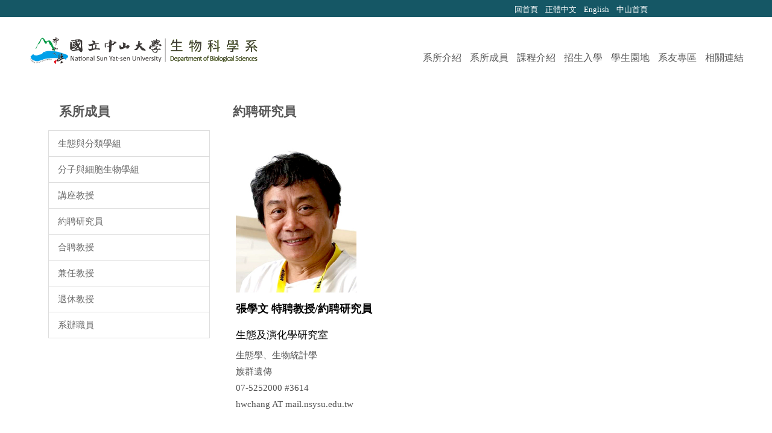

--- FILE ---
content_type: text/html; charset=UTF-8
request_url: https://biology.nsysu.edu.tw/p/412-1182-25166.php?Lang=zh-tw
body_size: 6282
content:
<!DOCTYPE html>
<html lang="zh-Hant">
<head>


<meta http-equiv="Content-Type" content="text/html; charset=utf-8">
<meta http-equiv="X-UA-Compatible" content="IE=edge,chrome=1" />
<meta name="viewport" content="initial-scale=1.0, user-scalable=1, minimum-scale=1.0, maximum-scale=3.0">
<meta name="mobile-web-app-capable" content="yes">
<meta name="apple-mobile-web-app-status-bar-style" content="black">
<meta name="keywords" content="請填寫網站關鍵記事，用半角逗號(,)隔開" />
<meta name="description" content="請填寫網站簡述" />
<meta property="og:image"  content="https://biology.nsysu.edu.tw/static/file/182/1182/msys_1182_7203499_21345.jpg" />

<meta content="index,follow" name="robots">

<script src="../static/file/182/1182/img/4264/fontawesome.js" crossorigin="anonymous"></script>
<link href="../static/file/182/1182/img/font-awesome.css" rel="stylesheet" type="text/css" media="all">
<style type="text/css">
hr{
	border: 0.5px solid #ccc;
}

.h2:before {
    background-image: url('/static/file/182/1182/img/4264/leaf-solid.svg');
    background-size: 25px 25px;
    content:"";
    display: inline-block;
    width: 25px; 
    height: 25px;
    float: left;
    margin-right: 5px;
}

.h3:before {
    background-image: url('/static/file/182/1182/img/4264/circle-dot-regular.svg');
    background-size: 20px 20px;
    content:"";
    display: inline-block;
    width: 20px; 
    height: 20px;
    float: left;
    margin-right: 5px;
}

.owl-carousel .owl-dots .owl-dot span {
  background: lightgray  !important;
}

.owl-carousel .owl-dots .owl-dot.active span {
  background: #AB9353  !important;
}

</style>

<meta property="og:image"  content="/static/file/182/1182/msys_1182_5830204_21428.jpg" />

<title>約聘研究員 </title>

<link rel="shortcut icon" href="/static/file/182/1182/msys_1182_5830204_21428.jpg" type="image/x-icon" />
<link rel="icon" href="/static/file/182/1182/msys_1182_5830204_21428.jpg" type="image/x-icon" />
<link rel="bookmark" href="/static/file/182/1182/msys_1182_5830204_21428.jpg" type="image/x-icon" />

<link rel="apple-touch-icon-precomposed" href="/static/file/182/1182/msys_1182_5830204_21428.jpg">
<link rel="apple-touch-icon" href="/static/file/182/1182/msys_1182_5830204_21428.jpg">

<link rel="stylesheet" href="/static/file/182/1182/mobilestyle/combine-zh-tw.css?t=e31032069d" type="text/css" />
<script language="javascript"><!--
 var isHome = false 
 --></script>
<script language="javascript"><!--
 var isExpanMenu = false 
 --></script>
<script type="text/javascript" src="/var/file/js/m_20260105.js" ></script>
</head>
 
<body class="page_mobilecgmolist  ">

<div class="wrap">


<a href="#start-C" class="focusable" title="跳到主要內容區">跳到主要內容區</a>


<div class="fpbgvideo"></div>
<div class="minner">

<div id="Dyn_head">
<div class="header">
	<div class="minner ">





	
<div class="selfhead">
      <div class="meditor">
	
      
      <!--第一行-->
<div class="top_first">
<div class="top_first_main">
<div class="logo" style='width:400px;'><a href="/index.php?Lang=zh-tw" title="中山大學生物科學系"> <img alt=" " src="/var/file/182/1182/img/93/biobanner_logo.svg" height='100px' /></a></div>
</div>
</div>
<!--第二行-->
<div class="top_second" style='margin-top:-60px'>
<div class="top_second_main">
<div class="mycollapse"><button class="navbar-toggle" data-target="#collapseExample" data-toggle="collapse" type="button"><span class="glyphicons show_lines">menu</span></button>
<div class="navbar-collapse collapse" id="collapseExample" >
<div class="well">
<ul class="topnav" style='position:fixed;top:0px;right:200px;' >
<li><a href="/index.php">回首頁</a></li>
<li><a href="/?Lang=zh-tw">正體中文</a></li>
<li><a href="/?Lang=en">English</a></li>
<li><a href="https://www.nsysu.edu.tw" target="_blank" title="中山大學">中山首頁</a></li>
</ul>


   





	<div class="mnavbar mn-static">
		<div class="hdmenu">
			<ul class="nav navbar-nav" id="aa5125ad4a40c6dbe4bbad94279d9368c_MenuTop">
			
				<li   id="Hln_8091" class="dropdown"><a  role="button" aria-expanded="false" class="dropdown-toggle" data-toggle="dropdown" href="javascript:void(0);" onclick="return false;" title="相關連結">相關連結</a><ul class="dropdown-menu"><li  id="Hln_8092"><a href="https://tpmso.org/ibo/" target="_blank"  rel="noopener noreferrer"  title="國際生物奧林匹亞(另開新視窗)">國際生物奧林匹亞</a></li><li  id="Hln_8094"><a href="http://www2.nsysu.edu.tw/Bio/index.htm" target="_blank"  rel="noopener noreferrer"  title="高中生物科學資優生培育計畫【高雄區】(另開新視窗)">高中生物科學資優生培育計畫【高雄區】</a></li></ul></li>
			
				<li   id="Hln_8037" class="dropdown"><a  role="button" aria-expanded="false" class="dropdown-toggle" data-toggle="dropdown" href="/p/412-1182-10934.php?Lang=zh-tw" title="系友專區">系友專區</a><ul class="dropdown-menu"><li  id="Hln_8038"><a href="/p/412-1182-18297.php?Lang=zh-tw" title="系友會組織章程">系友會組織章程</a></li><li  id="Hln_10743"><a href="http://www.facebook.com/groups/NSYSUBIO/" title="中山生科系友會">中山生科系友會</a></li><li  id="Hln_8039"><a href="/p/412-1182-18298.php?Lang=zh-tw" title="募款園地">募款園地</a></li><li  id="Hln_8040"><a href="/p/412-1182-18299.php?Lang=zh-tw" title="給學弟妹的祝福">給學弟妹的祝福</a></li></ul></li>
			
				<li   id="Hln_8085" class="dropdown"><a  role="button" aria-expanded="false" class="dropdown-toggle" data-toggle="dropdown" href="javascript:void(0);" onclick="return false;" title="學生園地">學生園地</a><ul class="dropdown-menu"><li  id="Hln_8030"><a href="/p/412-1182-2668.php?Lang=zh-tw" title="申請表單與辦法">申請表單與辦法</a></li><li  id="Hln_8031"><a href="/p/412-1182-8504.php?Lang=zh-tw" title="獎學金資訊">獎學金資訊</a></li><li  id="Hln_8110"><a href="/p/412-1182-19479.php?Lang=zh-tw" title="神農獎">神農獎</a></li><li  id="Hln_8089"><a href="https://oia.nsysu.edu.tw/" target="_blank"  rel="noopener noreferrer"  title="國際事務處(另開新視窗)">國際事務處</a></li><li  id="Hln_8090"><a href="http://ccd-osa.nsysu.edu.tw/" target="_blank"  rel="noopener noreferrer"  title="諮商與職涯發展組(另開新視窗)">諮商與職涯發展組</a></li><li  id="Hln_8087"><a href="/p/412-1182-6952.php?Lang=zh-tw" title="導生活動成果">導生活動成果</a></li><li  id="Hln_8111"><a href="/p/412-1182-19480.php?Lang=zh-tw" title="教學資源">教學資源</a></li></ul></li>
			
				<li   id="Hln_5435" class="dropdown"><a  role="button" aria-expanded="false" class="dropdown-toggle" data-toggle="dropdown" href="/p/412-1182-135.php?Lang=zh-tw" title="招生入學">招生入學</a><ul class="dropdown-menu"><li  id="Hln_8033"><a href="/p/412-1182-85.php?Lang=zh-tw" title="大學部">大學部</a></li><li  id="Hln_10662"><a href="https://biology.nsysu.edu.tw/p/412-1182-24261.php?Lang=zh-tw" title="大學部英語組">大學部英語組</a></li><li  id="Hln_8034"><a href="/p/412-1182-3501.php?Lang=zh-tw" title="碩士班">碩士班</a></li><li  id="Hln_8036"><a href="/p/412-1182-3503.php?Lang=zh-tw" title="博士班">博士班</a></li><li  id="Hln_5434"><a href="/p/412-1182-10935.php?Lang=zh-tw" title="外國學生">外國學生</a></li><li  id="Hln_9823"><a href="/p/412-1182-22868.php?Lang=zh-tw" title="高中生專區">高中生專區</a></li></ul></li>
			
				<li   id="Hln_5432" class="dropdown"><a  role="button" aria-expanded="false" class="dropdown-toggle" data-toggle="dropdown" href="/p/412-1182-100.php?Lang=zh-tw" title="課程介紹">課程介紹</a><ul class="dropdown-menu"><li  id="Hln_8026"><a href="/p/412-1182-2590.php?Lang=zh-tw" title="大學部">大學部</a></li><li  id="Hln_8027"><a href="/p/412-1182-2591.php?Lang=zh-tw" title="研究所">研究所</a></li><li  id="Hln_10705"><a href="/p/412-1182-24346.php?Lang=zh-tw" title="學分學程">學分學程</a></li><li  id="Hln_10704"><a href="https://biology.nsysu.edu.tw/p/412-1182-24344.php?Lang=zh-tw" title="特色課程">特色課程</a></li></ul></li>
			
				<li   id="Hln_5431" class="dropdown"><a  role="button" aria-expanded="false" class="dropdown-toggle" data-toggle="dropdown" href="/p/412-1182-83.php?Lang=zh-tw" title="系所成員">系所成員</a><ul class="dropdown-menu"><li  id="Hln_8018"><a href="/p/412-1182-10089.php?Lang=zh-tw" title="生態與分類學組">生態與分類學組</a></li><li  id="Hln_8019"><a href="/p/412-1182-1333.php?Lang=zh-tw" title="分子與細胞生物學組">分子與細胞生物學組</a></li><li  id="Hln_8020"><a href="/p/412-1182-17994.php?Lang=zh-tw" title="講座教授">講座教授</a></li><li  id="Hln_11237"><a href="/p/412-1182-25166.php?Lang=zh-tw" title="約聘研究員">約聘研究員</a></li><li  id="Hln_8021"><a href="/p/412-1182-8060.php?Lang=zh-tw" title="合聘教授">合聘教授</a></li><li  id="Hln_8022"><a href="/p/412-1182-1334.php?Lang=zh-tw" title="兼任教授">兼任教授</a></li><li  id="Hln_8024"><a href="/p/412-1182-14328.php?Lang=zh-tw" title="退休教授">退休教授</a></li><li  id="Hln_8025"><a href="/p/412-1182-1335.php?Lang=zh-tw" title="系辦職員">系辦職員</a></li></ul></li>
			
				<li   id="Hln_5430" class="dropdown"><a  role="button" aria-expanded="false" class="dropdown-toggle" data-toggle="dropdown" href="/p/412-1182-99.php?Lang=zh-tw" title="系所介紹">系所介紹</a><ul class="dropdown-menu"><li  id="Hln_8002"><a href="/p/412-1182-99.php?Lang=zh-tw" title="系所簡介">系所簡介</a></li><li  id="Hln_10698"><a href="/p/412-1182-24320.php?Lang=zh-tw" title="學系特色">學系特色</a></li><li  id="Hln_7999"><a href="/p/412-1182-18223.php?Lang=zh-tw" title="教育目標">教育目標</a></li><li  id="Hln_10703"><a href="https://biology.nsysu.edu.tw/p/412-1182-24340.php?Lang=zh-tw" title="學習資源">學習資源</a></li><li  id="Hln_10699"><a href="/p/412-1182-24323.php?Lang=zh-tw" title="生涯進路">生涯進路</a></li><li  id="Hln_8017"><a href="/p/412-1182-19440.php?Lang=zh-tw" title="影片介紹">影片介紹</a></li><li  id="Hln_8001"><a href="/p/412-1182-18224.php?Lang=zh-tw" title="歷屆主任">歷屆主任</a></li><li  id="Hln_8088"><a href="/p/412-1182-7575.php?Lang=zh-tw" title="系所法規">系所法規</a></li></ul></li>
			
			
				<li class="hdsearch">
					

				</li>
				
			</ul>
		</div>
	</div>

<script defer="defer">
var hdtop = $('.header').height();
$(window).scroll( function() { 
    var top = $(this).scrollTop();
    if( top > hdtop){
      $('.header').addClass('navbar-fixed-top animated fadeInDown');
      $('.header').parent().height(hdtop);
      return;
    }else{
      $('.header').removeClass('navbar-fixed-top animated fadeInDown');
      $('.header').parent().css('height', 'auto');
    }
});
</script>





	
	
</div>
</div>
</div>
</div>
</div>
<script>
$(function(){
$(document).ready(function(){
gotop();
}); 
$(window).scroll(function(){
gotop();
});
$('#toTop').click(function(){
$('html, body').animate({scrollTop: '0px'}, 200);
});

})

function gotop(){
var  winH = $(window).height();
var  scroll = $(window).scrollTop();
console.log(scroll+"======"+winH );
if(scroll > winH ){
$('#toTop').show();
}
else {
$('#toTop').hide();
}
}
</script>
<a id="toTop" style="display: block;" title="Top of the page"> <span>Top</span> </a>

		</div>
</div>






	</div>
</div>
<script language="javascript">

	tabSwitch("aa5125ad4a40c6dbe4bbad94279d9368c_MenuTop");



if(typeof(_LoginHln)=='undefined') var _LoginHln = new hashUtil();

if(typeof(_LogoutHln)=='undefined') var _LogoutHln = new hashUtil();

if(typeof(_HomeHln)=='undefined') var _HomeHln = new hashUtil();

if(typeof(_InternalHln)=='undefined') var _InternalHln = new hashUtil();


$(document).ready(function(){
   if(typeof(loginStat)=='undefined') {
   	if(popChkLogin()) loginStat="login";
   	else loginStat="logout";
	}
	dealHln(isHome,loginStat,$('div.hdmenu'));

	
	
});

var firstWidth = window.innerWidth;
function mobilehead_widthChangeCb() {
if((firstWidth>=767 && window.innerWidth<767) || (firstWidth<767 && window.innerWidth>=767))  location.reload();
if(window.innerWidth <767) {
setTimeout(()=>{
	var div = document.getElementsByClassName('mycollapse');
	if(div=='undefined' || div.length==0) div = document.getElementsByClassName('nav-toggle navbar-collapse iosScrollToggle');
   div = div[0];
   //var focusableElements = div.querySelectorAll('li>a[href], button, input[type="text"], select, textarea');
	if(typeof(div)!='undefined'){
   var focusableElements = div.querySelectorAll('a[href], button, input[type="text"], select, textarea');
	focusableElements[focusableElements.length-1].addEventListener('keydown', function(event) {
   	if (event.key === 'Tab') {
      	$(".hdmenu .dropdown").removeClass("open");
         var button= document.getElementsByClassName('navbar-toggle');
         button= button[0];
         button.click();
      }
	});
	}
},1000);
}else{
	var div = document.getElementsByClassName('mycollapse');
   if(div=='undefined' || div.length==0) div = document.getElementsByClassName('nav-toggle navbar-collapse iosScrollToggle');
   div = div[0];
	if(typeof(div)!='undefined'){
   var focusableElements = div.querySelectorAll('a[href]');
   focusableElements[focusableElements.length-1].addEventListener('keydown', function(event) {
      if (event.key === 'Tab') {
         $(".hdmenu .dropdown").removeClass("open");
      }
   });
	}
}
}
window.addEventListener('resize', mobilehead_widthChangeCb);
mobilehead_widthChangeCb();
</script>
<noscript>本功能需使用支援JavaScript之瀏覽器才能正常操作</noscript>
<!-- generated at Mon Jan 05 2026 12:04:00 --></div>

<main id="main-content">
<div class="main">
<div class="minner">

	
	
<div class="row col1 row_0">
	<div class="mrow container">
		
			
			
			
			 
		
			
			
			
			
				
        		
         	
				<div class="col col_02">
					<div class="mcol">
					
						
						
						<div id="Dyn_2_1" class="M4  ">


<div class="module module-cglist md_style1">
<div class="minner">
	<header class="mt mthide ">
	 
	
</header>

	
   
	<section class="mb">
		<div class="mcont">
			

         



<div class="mpgdetail">
	
		
 		
		
		
		
		
	
	
   <div class="meditor"></div>
	
	
	
</div>





		</div>
	</section>
   
</div>
</div>







</div>

					
						
						
						<div id="Dyn_2_2" class="M43775  ">

<div class="module module-compound">
		<div class="mouter">
			
				
				
				<div class="mbox" style="width: 25.00%">
					<div class="sm_div_compound_a95d810e0cfd5aff75b9c6749e0bee27b_35496"></div>
					<script>$(document).ready(function() {$.hajaxOpenUrl('/app/index.php?Action=mobileloadmod&Type=mobile_mnu_mstr&Nbr=91','.sm_div_compound_a95d810e0cfd5aff75b9c6749e0bee27b_35496','',function(){menuDropAct(0);});})</script>
				</div>
			
				
				
				<div class="mbox" style="width: 75.00%">
					<div class="sm_div_compound_a95d810e0cfd5aff75b9c6749e0bee27b_43774"></div>
					<script>$(document).ready(function() {$.hajaxOpenUrl('/app/index.php?Action=mobileloadmod&Type=mobile_um_mstr&Nbr=11251','.sm_div_compound_a95d810e0cfd5aff75b9c6749e0bee27b_43774','',function(){menuDropAct(0);});})</script>
				</div>
			
		</div>
	</div>

</div>

					
					</div>
				</div> 
			 
		
			
			
			
			 
		
	</div>
</div>
	

</div>
</div>
</main>


	<style>
	@media (min-width: 481px) {.row_0 .col_01 { width: 0%;}.row_0 .col_02 { width: 100%;}.row_0 .col_03 { width: 0%;}}
	</style>


<div id="Dyn_footer">
<div class="footer">
<div class="minner container">





<ul class="langbar">

	 <li><a class="active" title="繁體"><span>繁體</span></a></li>

	 <li><a href="#" onclick="openLangUrl('en');return false;" title="English"><span>English</span></a></li>

</ul>
<script>
function openLangUrl(p_lang) {
   var curlang = getUrlParam("Lang");
   if(curlang!="") {
      var str = window.location+"";
      window.location = str.replace("Lang="+curlang,"Lang="+p_lang);
   }
   else {
      if(window.location.href.indexOf("?")>0)
         window.location=window.location+'&Lang='+p_lang;
      else
         window.location=window.location+'?Lang='+p_lang;
   }
}
function getUrlParam(paramName,url){
	if(typeof url=="undefined") url=window.location;
   var oRegex = new RegExp( '[\?&]' + paramName + '=([^&]+)', 'i' ) ;
   var oMatch = oRegex.exec(url) ;
   if ( oMatch && oMatch.length > 1 )
      return oMatch[1] ;
   else
      return '' ;
}
</script>



<div class="copyright">
<div class="meditor">
	<style>
.row_3 .col_02 iframe,.row_3 .col_03 iframe {
    width: 100%;
    height: 190px;
}
.M24725 .listImg .d-img img {
    height: 190px;
}
</style>

<div class="bt_logo"><img alt=" " src="/var/file/182/1182/img/93/biobanner_logo.svg" height="60px"/></div>
<div class="bt_text" style="margin-left:50px;">&nbsp;國立中山大學生物科學系 版權所有<br/>&nbsp;地址：804201高雄市鼓山區蓮海路70號&nbsp; <br/>&nbsp;電話：07-5252-000 分機3601&nbsp;&nbsp;&nbsp;e.mail：biosaa AT mail.nsysu.edu.tw</div>
	
</div>
</div>





</div>
</div>
<!-- generated at Mon Jan 05 2026 12:04:00 --></div>


</div>
</div>
<div class="fpbgvideo"></div>




<div id="_pop_login" class="mpopdiv">
<script>$(document).ready(function() {$.hajaxOpenUrl('/app/index.php?Action=mobileloadmod&Type=mobilepoplogin&Nbr=0','#_pop_login','',function(){menuDropAct();});})</script>
</div>




<div id="_pop_tips" class="mtips">
	<div class="mbox">
	</div>
</div>
<div id="_pop_dialog" class="mdialog">
	<div class="minner">
		<div class="mcont">
		</div>
		<footer class="mdialog-foot">
        	<button type="submit" class="mbtn mbtn-s">OK</button>
        	<button type="submit" class="mbtn mbtn-c">Cancel</button>
		</footer>
	</div>
</div>

<div class="pswp" tabindex="-1" role="dialog" aria-hidden="true">
	<!-- Background of PhotoSwipe. 
	It's a separate element, as animating opacity is faster than rgba(). -->
	<div class="pswp__bg"></div>
		<!-- Slides wrapper with overflow:hidden. -->
		<div class="pswp__scroll-wrap">
		<!-- Container that holds slides. PhotoSwipe keeps only 3 slides in DOM to save memory. -->
		<!-- don't modify these 3 pswp__item elements, data is added later on. -->
		<div class="pswp__container">
			 <div class="pswp__item"></div>
			 <div class="pswp__item"></div>
			 <div class="pswp__item"></div>
		</div>
		<!-- Default (PhotoSwipeUI_Default) interface on top of sliding area. Can be changed. -->
		<div class="pswp__ui pswp__ui--hidden">
			<div class="pswp__top-bar">
				<!--  Controls are self-explanatory. Order can be changed. -->
					<div class="pswp__counter"></div>
					<button class="pswp__button pswp__button--close" title="Close (Esc)">Close (Esc)</button>
					<button class="pswp__button pswp__button--share" title="Share">Share</button>
					<button class="pswp__button pswp__button--fs" title="Toggle fullscreen">Toggle fullscreen</button>
					<button class="pswp__button pswp__button--zoom" title="Zoom in/out">Zoom in/out</button>
				  <!-- Preloader demo https://codepen.io/dimsemenov/pen/yyBWoR -->
				  <!-- element will get class pswp__preloader-active when preloader is running -->
				  <div class="pswp__preloader">
						<div class="pswp__preloader__icn">
						  <div class="pswp__preloader__cut">
							 <div class="pswp__preloader__donut"></div>
						  </div>
						</div>
				  </div>
			 </div>
			 <div class="pswp__share-modal pswp__share-modal--hidden pswp__single-tap">
				  <div class="pswp__share-tooltip"></div> 
			 </div>
			 <button class="pswp__button pswp__button--arrow--left" title="Previous (arrow left)">Previous (arrow left)</button>
			 <button class="pswp__button pswp__button--arrow--right" title="Next (arrow right)">Next (arrow right)</button>
			 <div class="pswp__caption">
				  <div class="pswp__caption__center"></div>
			 </div>
	</div>
</div>
</div>



<!--<script>NProgress.done();</script>-->
<script>
function popChkLogin(){
	if(typeof(loginStat)=='undefined') {
   	var chkstat=0;
      var chkUrl='/app/index.php?Action=mobilelogin';
      var chkData = {Op:'chklogin'};
      var chkObj=$.hajaxReturn(chkUrl,chkData);
   	chkstat=chkObj.stat;
		if(chkstat) {
			loginStat="login"; 
			return true;
		}else {
			loginStat="logout"; 
			return false;
		}	
	}else {
		if(loginStat=="login") return true;
		else return false;
	}
}

</script>
<!-- generated at Mon Jan 05 2026 13:53:13 --></body></html>


--- FILE ---
content_type: text/html; charset=UTF-8
request_url: https://biology.nsysu.edu.tw/app/index.php?Action=mobileloadmod&Type=mobile_mnu_mstr&Nbr=91
body_size: 907
content:


<div class="module module-cgmenu module-menu md_style1 a73922cbcc62e46eed9508c3d63aa65cf_RandClass">
	<header class="mt ">
	 
	<h2 class="mt-title">系所成員</h2>
</header>

	<section class="mb">
		<ul class="cgmenu list-group dropmenu-right" id="a73922cbcc62e46eed9508c3d63aa65cf_MenuTop">
		
				
			<li class="list-group-item dropdown" id="Menu_509" >
				<a   title="生態與分類學組" class="" href="/p/412-1182-10089.php?Lang=zh-tw" >生態與分類學組
					
				</a>
					
			</li>
		
				
			<li class="list-group-item dropdown" id="Menu_510" >
				<a   title="分子與細胞生物學組" class="" href="/p/412-1182-1333.php?Lang=zh-tw" >分子與細胞生物學組
					
				</a>
					
			</li>
		
				
			<li class="list-group-item dropdown" id="Menu_511" >
				<a   title="講座教授" class="" href="/p/412-1182-17994.php?Lang=zh-tw" >講座教授
					
				</a>
					
			</li>
		
				
			<li class="list-group-item dropdown" id="Menu_3481" >
				<a   title="約聘研究員" class="" href="/p/412-1182-25166.php?Lang=zh-tw" >約聘研究員
					
				</a>
					
			</li>
		
				
			<li class="list-group-item dropdown" id="Menu_512" >
				<a   title="合聘教授" class="" href="/p/412-1182-8060.php?Lang=zh-tw" >合聘教授
					
				</a>
					
			</li>
		
				
			<li class="list-group-item dropdown" id="Menu_513" >
				<a   title="兼任教授" class="" href="/p/412-1182-1334.php?Lang=zh-tw" >兼任教授
					
				</a>
					
			</li>
		
				
			<li class="list-group-item dropdown" id="Menu_516" >
				<a   title="退休教授" class="" href="/p/412-1182-14328.php?Lang=zh-tw" >退休教授
					
				</a>
					
			</li>
		
				
			<li class="list-group-item dropdown" id="Menu_515" >
				<a   title="系辦職員" class="" href="/p/412-1182-1335.php?Lang=zh-tw" >系辦職員
					
				</a>
					
			</li>
		
		</ul>
	</section>
</div>

<script language="javascript">

	tabSwitch("a73922cbcc62e46eed9508c3d63aa65cf_MenuTop");	




if(typeof(_LoginHln)=='undefined') var _LoginHln = new hashUtil();

if(typeof(_LogoutHln)=='undefined') var _LogoutHln = new hashUtil();

if(typeof(_HomeHln)=='undefined') var _HomeHln = new hashUtil();

if(typeof(_InternalHln)=='undefined') var _InternalHln = new hashUtil();


$(document).ready(function(){
	if(typeof(loginStat)=='undefined') {
   	if(popChkLogin()) loginStat="login";
   	else loginStat="logout";
	}
	dealHln(isHome,loginStat,$("div.module-menu"));
});

$("ul.dropdown-menu").each(function(){
	if($(this).has("li").length == 0){
		$(this).parent().find("b.caret").remove();
		$(this).remove();
	}
});

</script>
<!-- generated at Mon Jan 05 2026 12:03:23 -->

--- FILE ---
content_type: text/html; charset=UTF-8
request_url: https://biology.nsysu.edu.tw/app/index.php?Action=mobileloadmod&Type=mobile_um_mstr&Nbr=11251
body_size: 1001
content:

<div class="module module-um md_style1">
   <div class="mouter">
	<header class="mt ">
	 
	<h2 class="mt-title">約聘研究員</h2>
</header>

	<section class="mb">
		<div class="minner">
			<div class="meditor">
			<style type="text/css">.tg  {border-collapse:collapse;border-spacing:0;font-family:Arial, sans-serif;}
.tg td{padding:10px 5px;border-style:solid;border-width:1px;overflow:hidden;word-break:normal;}
.tg th{font-weight:normal;padding:10px 5px;border-style:solid;border-width:1px;overflow:hidden;word-break:normal;}
.tg .tg-0lax{text-align:left;vertical-align:top}
h4{font-family:微軟正黑體; font-size:1.4em;padding: 20px 0px 20px 0;font-weight:bold;}
div,p{font-family:微軟正黑體;}
.right a:link{text-decoration:underline; }
p{margin-bottom:5px;}

#空白框線表格
.table2{border:0px; border-collapse:collapse;border-spacing:0;width:100%;}
.table2 td{border:0px; border-collapse:collapse;border-spacing:0;vertical-align:top;}

.texttd{padding-bottom:20px;}
</style>
<div style="margin-left:20px; line-height:1.8em;">
<table class="table2" style="table-layout:fixed" width="100%">
	<tbody>


		<tr>
			<td><a href="../p/412-1182-19497.php?Lang=zh-tw"><img alt="張學文" src="/var/file/182/1182/img/3546/776147034.jpg" width="200px" /></a></td>
			<td></td>
			<td></td>
		</tr>
		<tr>
			<td class="texttd"><span style="color:#000000; font-size:1.2em;line-height:2.5em;"><a href="../p/412-1182-19497.php?Lang=zh-tw"><font color="#000000"><b>張學文 特聘教授/約聘研究員</b></font></a></span><br />
			<span style="color:#000000; font-size:1.1em;line-height:2.5em;">生態及演化學研究室</span><br />
			生態學、生物統計學<br />
			族群遺傳<br />
			07-5252000 #3614<br />
			hwchang AT mail.nsysu.edu.tw</td>
			<td ></td>
			<td ></td>
		</tr>
		<!--第四排 -->
		<tr>

	</tbody>
</table>
</div> 
			</div>
		</div>
	</section>
	</div>
</div>

<!-- generated at Mon Jan 05 2026 13:53:14 -->

--- FILE ---
content_type: image/svg+xml
request_url: https://biology.nsysu.edu.tw/var/file/182/1182/img/93/biobanner_logo.svg
body_size: 127965
content:
<svg id="圖層_1" data-name="圖層 1" xmlns="http://www.w3.org/2000/svg" viewBox="0 0 366 73"><defs><style>.cls-1{fill:#00a0e9;}.cls-1,.cls-2,.cls-3,.cls-4,.cls-5,.cls-6{fill-rule:evenodd;}.cls-2{fill:#094;}.cls-3{fill:#e60012;}.cls-4{fill:#fff;}.cls-5{fill:#c9caca;}.cls-6{fill:#231815;}.cls-7{fill:#3e3a39;}.cls-8{fill:#8fc31f;}.cls-9{fill:none;stroke:#3e3a39;stroke-miterlimit:10;stroke-width:0.5px;}</style></defs><title>biobanner</title><path class="cls-1" d="M32.46,37.65a12.08,12.08,0,0,0,1.89-.43l.07-.06a4.17,4.17,0,0,1,1-.11l.19-.1c3,0,6.05,0,9.09.07l.13.1a7.6,7.6,0,0,0,1.9.29l.29.14a7.29,7.29,0,0,1,1.36.16c1.16,0,2.29.5,3.48.55,1,.37,2,.7,3,1.09a6.5,6.5,0,0,0,1.95.4,21.81,21.81,0,0,0,2.66,1,19,19,0,0,0,2.64.8c.2.13.43.26.66.39a12,12,0,0,1,1.39.47h.2c.11,0,.25,0,.3.13l0,.11c.26,0,.4.29.76.39.17.23.4.3.62.56.14,0,.14.1.31.14s0,.42.09.65-.13,0-.16.16l.07.11a4.6,4.6,0,0,1,.49.16c.07.1,0,.23,0,.37l-.14.13c0,.2,0,.46,0,.7a.32.32,0,0,0-.31.22c0,.17.07.3.07.5l0,.07c-.49.09-1,0-1.52.13l.06.07c.09,0,.17,0,.3,0s.19.17.27.33a7.59,7.59,0,0,1-1.5,0v.21l.2.1c0,.06,0,.19.14.26.06.33-.14.63-.07,1,0,.13-.17.13-.27.26s.14.44,0,.6c-.29,0-.56-.07-.89-.09a.71.71,0,0,1-.31.09l-.19-.13c-.09,0-.14-.13-.3-.16a.51.51,0,0,1-.27-.06L62,49.25a2.08,2.08,0,0,1-1.1-.31c-4-.88-8.08-.92-12.12-1.38-1.89.16-3.68-.24-5.43.06a85.14,85.14,0,0,0-10.9,1v-9.8c.13-.07.38-.14.47,0s.36-.13.59-.13l.3-.2c.47.1.9-.1,1.3.07l.08,0-.08-.06a1.33,1.33,0,0,0-.26-.11h-.1c-.44.17-.84-.15-1.2.14a2.9,2.9,0,0,0-1.1,0Zm-12,14.67a1.16,1.16,0,0,0-.6-.13l-.19.1h-.31l-.29-.14a11.4,11.4,0,0,1-1.2.07l-.16-.13A12.23,12.23,0,0,0,16,51.55c-.11,0-.14-.12-.31-.15a10.27,10.27,0,0,0-1.48-.34,2.38,2.38,0,0,0-.9-.45.9.9,0,0,0-.1-.27,1.11,1.11,0,0,1-.4-.21c-.1-.22-.36-.29-.49-.49-.1,0-.17-.07-.3-.1-.14-.23-.33-.43-.5-.66-.09,0-.23,0-.3-.13a1.82,1.82,0,0,1-.16-.4c-.11-.07-.13-.2-.2-.37a1.63,1.63,0,0,1-.23-.23c-.3-.66-.43-1.42-.73-2.08,0-.27,0-.5,0-.79l.09-.14c.1,0,.27,0,.4,0l.17-.16c.1,0,.16-.07.3-.1l.1-.07a6.54,6.54,0,0,1,1.82-2l.06-.2c.11-.09.27-.13.37-.23l.07-.09.2-.1a1.49,1.49,0,0,1,.49.06l.1.2c.07.1.23.14.43.24a5.63,5.63,0,0,1,.76.72c.1.13.3,0,.46.16l.08.07a10.81,10.81,0,0,0,3.27.37l.2-.1a3.2,3.2,0,0,0,.79-.11c.7-.19,1.4-.36,2.12-.62h.11c.16,0,.22-.17.36-.23H23a13.13,13.13,0,0,1,2.65-.6l.2-.23a1,1,0,0,0,.26-.1.44.44,0,0,0,.27-.07c.16-.13.26-.26.43-.42l.2,0c.12-.14.33-.24.46-.44s.26-.23.4-.23a8.44,8.44,0,0,0,.85-1,3.57,3.57,0,0,0,.27-.58c.17-.09.13-.4.33-.52.94-.27,1.89-.1,2.78-.6l.4-.06v.86c-.33.06-.66.14-1,.19l-.2.1c-.43-.06-.73.19-1.09.29-.13,0-.3.09-.4.06l-.07.1.11,0c.23-.1.5.07.69-.06s.13-.13.24-.17l.09,0c.14-.08.17-.17.3-.17.37,0,.72.09,1-.09a1.13,1.13,0,0,0,.3,0h0v9.8a24.62,24.62,0,0,0-3.11.83c-.23,0-.33.29-.67.29a3.59,3.59,0,0,1-.72.47,9.12,9.12,0,0,0-3.54,1.12,29.67,29.67,0,0,0-3,.76c-.21,0-.37,0-.6,0Z"/><path class="cls-2" d="M45.66,36.72a2.4,2.4,0,0,0,1.46-1.13c0-.43,0-.82,0-1.29L47,34.2h-.19l-.21-.06-.09-.08c-.17-.16-.19-.48-.4-.68a1.18,1.18,0,0,0-.43-.59c-.19-.2-.23-.47-.46-.66A13.49,13.49,0,0,0,43.81,29a.8.8,0,0,0-.16-.45,3.22,3.22,0,0,0-.6-1.2,4.3,4.3,0,0,0,0-.6c-.27-.63-.59-1.22-.93-1.88a5.38,5.38,0,0,1-.7-.93l-.1-.07c0-.13-.13-.23-.19-.37-.23-.13-.34-.4-.57-.62,0-.11-.14-.14-.17-.31-.36-.23-.49-.69-1-1-.19-.16-.36-.32-.59-.49a12.43,12.43,0,0,0-3.07.29,7.56,7.56,0,0,1-1,.73l-.1.2c-.59.3-1.36-.13-1.89-.39-.13-.07-.26-.23-.39-.31-.3-.4-.6-.75-.9-1.19a10.05,10.05,0,0,0-2-2.74,5.63,5.63,0,0,1-.54-.36c-.09,0-.12-.14-.29-.17a6.5,6.5,0,0,0-1.09-.1,2.63,2.63,0,0,1-.6.17l-.19.1c-.07.09-.2.13-.23.3a9.71,9.71,0,0,0-1.23,1.42,6.58,6.58,0,0,1-.73,1.06,28,28,0,0,1-1.88,3.51c-.37.44-.53,1-1,1.4-.1.06-.1.23-.1.39C20.7,26.87,20,28.51,19.08,30v.09a30.65,30.65,0,0,1-1.64,2.85c0,.2-.09.36-.05.59a2.07,2.07,0,0,0,1-.16,1.36,1.36,0,0,0,.19-.4c0-.19,0-.36,0-.59a7.45,7.45,0,0,0,.43-1.19L19,31.1l.07,0c.09.13,0,.3,0,.47l.09-.1a3.76,3.76,0,0,0,.4-1c.53-.92.8-2.17,1.33-3.14.07,0,.09-.16.2-.23a4.72,4.72,0,0,0,.39-.56c.1,0,.17-.06.3-.1s.07-.16.13-.3a.6.6,0,0,1,.31-.09l.06.09c0,.3-.1.5-.06.79a1.93,1.93,0,0,0-.37.54L22,27.4a28.23,28.23,0,0,1,1.59-2.46c.14-.13.14-.32.33-.49.07-.4.34-.57.43-1l.1-.07a2.15,2.15,0,0,1,.33-.66l.11-.07a1.6,1.6,0,0,0,.05-.39c.12-.33.28-.64.4-1,.17-.57.51-.84.51-1.26a.86.86,0,0,1,.26-.24l0-.19a1.33,1.33,0,0,1,.3-.34c0-.09.1-.19.13-.32a2.17,2.17,0,0,1,1.28-.23l.3.09c.24.06.34.4.6.5.13.36.33.69.5,1.09v.1a.42.42,0,0,0,.2.26c0,.1,0,.17,0,.3s.26.46.4.76a3,3,0,0,0,.5,1.26l0,.2c0,.2.24.32.41.47s.17.3.22.51a1.83,1.83,0,0,0,.24.22c0,.14.1.17.16.31s.37.35.57.55c0,.13.1.17.16.3s.37.17.47.36a4.68,4.68,0,0,0,1.19,0l.1-.17.2-.09c0-.11,0-.27,0-.4s.2-.33.26-.59.08-.27.13-.51.17-.16.27-.29.07-.17.11-.3a1.44,1.44,0,0,0,.23-.45l.1,0c.09,0,.09-.16.16-.29a1,1,0,0,1,.53-.34,6.52,6.52,0,0,1,.8-.06l.19.1c.34.59.53,1.33.85,2,.07.09.14.26.31.32a3.37,3.37,0,0,0,.26.7l.16.14c.17.39.34.92.57,1.35.13,0,.07.23.2.27a2.11,2.11,0,0,0,.39,1.08l.07.17c.13-.14,0-.4.07-.59s.16-.21.29-.21A13.46,13.46,0,0,0,41,29.08v.19a4,4,0,0,1,.55,1.31c.54.45.71,1.38,1.1,2.11a1.82,1.82,0,0,0,.37.36c0,.1.07.23.12.36l.14.13a1.84,1.84,0,0,0,.37.57,1.11,1.11,0,0,0,.2.39,9.93,9.93,0,0,1,.6,1c.06.06.09.17.19.26s0,.17.07.3c.26.13.46.42.82.59Z"/><path class="cls-1" d="M38.45,21.39l-.17-.1Z"/><path class="cls-3" d="M48.1,56.22c-.1,0-.27,0-.4,0a1.22,1.22,0,0,1-.4-.22,3.73,3.73,0,0,0-.49-.66l-.1,0c-.3-.12-.4-.55-.69-.71-.11-.17-.11-.38-.24-.6,0-.62,0-1.32-.09-2l.09-.1a2.18,2.18,0,0,0,.46-.23,1.86,1.86,0,0,0,.24-.3A1.48,1.48,0,0,0,47,50.8c.16-.1.3-.33.56-.4h.3c.06-.16.27-.13.33-.32s.37,0,.56,0l.17.14a.87.87,0,0,1,.13.59l.1.17c.07.19,0,.35,0,.59l-.16.26a2.27,2.27,0,0,1-.33.77c-.13,1,0,2-.13,3a4.8,4.8,0,0,0,0,.65C48.42,56.22,48.27,56.18,48.1,56.22Z"/><path class="cls-4" d="M48.3,51.56a1.13,1.13,0,0,1,.06-.16c0-.11.06-.19.08-.27a.16.16,0,0,1,.05-.1s0,0,0,0a.6.6,0,0,0-.18,0v.61Zm0,3.87v-.1l0,0s0,0,0,0l0,0Zm0-.52V54.8l.13,0s0,0,0,0a.09.09,0,0,0,0,0l0,.08h0s0,0,0,0l-.05-.08Zm0-.17v-.12h0l.08.08h0s0,0,0,0H48.3Zm0-.26v-.07a0,0,0,0,0,0,0l0,0,0,0Zm0-1.47v-.16h.06s0,0,0,0l.05.08a.11.11,0,0,1,0,.09s0,0,0,0Zm-.15-1.17,0,0a0,0,0,0,0,0,0l.1-.28V51h-.15V51h.06a.07.07,0,0,1,0,.06,1.15,1.15,0,0,1-.1.4v.33Zm0-1.17s0,0,0,0a.64.64,0,0,0,0-.1v.13Zm.15,2.18V53a.37.37,0,0,0-.15,0v-.14h.15Zm0,1.56v.07a.57.57,0,0,1-.08.09l-.06.09s0,0,0,0h.05a.08.08,0,0,1,0,0h0l0,0v.12h0v0l-.12,0v-.26h.05a.58.58,0,0,1,0-.09s0,0,0,0Zm0,.39v.11l0-.06,0-.06h.09Zm0,.53v.1a.39.39,0,0,0-.06.15l-.09.22v-.5a.28.28,0,0,1,.15,0Zm-.15-.17V55h0s0,.05,0,.06h0a.12.12,0,0,0-.05,0Zm0-.2v-.13h0l0,.07v0s0,0,0,0h-.05Zm0-.55a.45.45,0,0,1,.09-.1h0l-.06-.06s0,0,0,0v.16Zm0-1.94v-.08l0,0s0,0,0,.05Zm-.41-.84h.11l0,0,.11.08a.36.36,0,0,0,.11.1l0,0v-.33l0,.05c0,.06,0,.1-.06.1a0,0,0,0,1,0,0s0,0,0,0,0,0,0,0a.34.34,0,0,1,0-.09l-.06,0-.21,0v.13Zm.41-.7a1.47,1.47,0,0,0-.28,0,.66.66,0,0,1,.13-.31l.13,0h0v-.13h0a.09.09,0,0,1,0-.06H48a.82.82,0,0,0-.22.05h0v.17l.06,0a.45.45,0,0,1,0,.11l0,.17h0v.1h0c0,.15,0,.23,0,.27a.3.3,0,0,0,.25,0s0,0,0,0a.17.17,0,0,0,0-.1s0,0,0,0l-.08,0h-.06a.27.27,0,0,1,0-.17.91.91,0,0,1,.28,0v-.11Zm0,1.46v.08l-.07.06a1,1,0,0,1-.21.15v.16a1.3,1.3,0,0,1,.28,0V53h-.27a3.87,3.87,0,0,1,0,.61c0,.1,0,.18,0,.25s0,.06,0,0l-.09,0V53.4a1.71,1.71,0,0,0,0-.32v-.42h0a.53.53,0,0,0,.13-.13s0-.06,0-.07l-.08,0h-.1v-.1a.52.52,0,0,1,.41,0Zm0,1.88v.14l0,0,0,.05h0v.26l-.12,0s0,0,0,0l0,0,0,0a.57.57,0,0,0,.15-.16.12.12,0,0,0-.07,0l-.08,0s0,0,0,0l0-.06s0,0-.12.06h-.07v-.07h0l.11,0h0a0,0,0,0,0,0,0H48l.06-.1c0-.08.07-.13.08-.13l0,0Zm0,.56V55h0a.15.15,0,0,1,0-.13h0Zm0,.2-.1,0a.21.21,0,0,1,0-.15h0a.36.36,0,0,0-.07.09l0,0s0,0,0,0,0,0,0,0h0l-.23,0v.06l.2,0h0l0,0s0,0,0,0,0,0-.07,0l-.16,0v.08a.92.92,0,0,1,.35,0l0,0a.11.11,0,0,1,0-.06V55Zm0,.27v.5a.24.24,0,0,0,0,.08s0,0-.06,0a.19.19,0,0,0-.08,0l-.25-.13v-.08a.56.56,0,0,0,.26,0,.23.23,0,0,0,.06-.09c0-.1,0-.16,0-.21h0l-.28.06v-.08l.3-.05ZM47.74,55h0a.32.32,0,0,1,.16-.05h0a.27.27,0,0,1,0-.1l0,0s0,0,0,0a.21.21,0,0,0-.19,0h0v.06h0l.06,0s0,0,0,0h0v0h0l0,0h0a0,0,0,0,1,0,0s0,0,0,0V55Zm0-.27.08,0,.12-.05v0s0,0,0,0h-.06l-.08,0,0,0v.07Zm0-.27.09,0a.65.65,0,0,1,.17,0h0a.23.23,0,0,0,0-.07v0h0l-.21.07v.08Zm0-.17h.06l.07,0s0,0,.05,0,0,0,0,0l0,0a.44.44,0,0,1-.06-.1s0,0,0,0,0,0,0,0h0Zm0-2.68h0V51.5h0v.13Zm0-1.1,0,0v.17l0,0v-.17Zm0,.43h0v.1h0V51Zm0,1.37v.1h0v-.1Zm0,.32V53h0v-.15h0a.62.62,0,0,0,0-.1v-.1Zm0,.74v.45l0,0v-.15h0s0,0,0,0a2,2,0,0,0,0-.24Zm0,.7v.22h0l0,0v-.12s0,0,0-.06v0Zm0,.31v.08l0,0v-.09h0Zm0,.15v.07h0a.08.08,0,0,1,0,0s0,0,0,0h0Zm0,.13v.07h0a0,0,0,0,1,0,0,.09.09,0,0,1,0-.08h0Zm0,.11v.06h0V55h0l0-.06v-.15Zm0,.25v.06l0,0v-.07Zm0,.16v.08h0v-.09Zm0,.14v.08l0,0v-.08l0,0Zm0,.29v.08l0,0v-.06h0Zm0-.84h0v0h0Zm-.07-3.15h.07v-.13h-.07v.13Zm.07-1.09-.07,0v.16h.07v-.17Zm0,.42-.07,0v.1l.07,0V51Zm0,1.37v.1l-.07,0v-.09l.07,0Zm0,.3v.1l0,0,0,0s0,0,.05,0Zm0,.2V53h-.07v-.15Zm0,.83v.15h0l0,0v-.12Zm0,.5v.12h0a.24.24,0,0,1,0-.12Zm0,.25v.09h0a.06.06,0,0,1,0-.05h0v0Zm0,.33v0a0,0,0,0,0,0,0h-.06v-.13l.07.07Zm0,.05h-.07v0l.07.09v-.15Zm0,.25v.07l-.07,0v-.07h0l0,0Zm0,.16v.09l-.05,0s0,0,0,0h0v.08h0l0,0v-.25Zm0,.4v.06l-.05-.06h0v0l0,0ZM47.63,55v0h0v0Zm0-.41v0h0S47.65,54.58,47.63,54.58Zm0-3.58a.49.49,0,0,1,0-.12s0,0,0,0v.27h0V51Zm0,.66h0v-.13h0v.13Zm0-1.08h0v.15h0v-.16Zm0,1.8v.09l0,0v-.1h0Zm0,.48V53h0v-.15Zm0,.82v.12l0,0v-.11h0Zm0,.76v0s0,0,0,0a0,0,0,0,0,0,0Zm0,.12v0h0l0,0v-.11h0a.05.05,0,0,0,0,0Zm0,.13v.13h0v-.17l0,0Zm0,.13h0s0,0,0,0v0Zm0,.14v0h0v-.08l0,0Zm0,.12v.07l0,0v-.08Zm0,.15v.25l0,0v-.25l0,0Zm0,.36v0s0,0,0,0,0,0,0,0Zm0-1.19v0S47.61,54.39,47.6,54.4Zm0-3.56h-.11V51a.17.17,0,0,1,0,.07h0v.1h0v.26a.1.1,0,0,0,0,0l0,0s0,0,0-.06a.25.25,0,0,1,0-.12l0,0h0v-.27Zm-.11.83h.11v-.13l-.11,0v.12Zm.11-1.08-.11,0v.13h.11v-.15Zm0,1.8v.1a.3.3,0,0,0-.11.06v-.13l.11,0Zm0,.48V53h-.11V52.9l.11,0Zm0,.8v.11l-.11,0v-.09l.11,0Zm0,.71v0h0a.37.37,0,0,0-.1.11v-.15l0,0s0,0,0,0l.06.06Zm0,.13s0,0,0,0l0,0h0v.17l0-.06.06-.07v-.11Zm0,.14v.17l-.11,0v-.07h0l.07,0a.1.1,0,0,1,0-.09Zm0,.26V55h0a.09.09,0,0,1,0-.1s0,0,0,0,0,0,0,0Zm0,.18v.08h0s0,0,0,0l0-.06h.11Zm0,.16v.25l-.11.07v-.13c0-.06,0-.09,0-.13s0,0,0,0l.06,0Zm-.11-.2h0l0,0h0s0,0,0,0,0,0,0-.06v.11Zm0-4.22h0s0,0,0,.05,0,0,0,.08v-.13Zm0,.2a.42.42,0,0,0-.12,0l-.14,0v.47l.06.08s0,0,0,0,0,0,0,0,0,0,0,0l.12,0v-.12l-.08,0s0,0,0,0a.61.61,0,0,1-.11-.23.06.06,0,0,1,0-.05.71.71,0,0,1,.25-.13V51Zm0-.42v.13l-.13,0s-.08.05-.09,0a.19.19,0,0,1,0-.07s0-.05,0-.07h0v0h0l0,0,.17,0Zm0,.58v.2a.28.28,0,0,1-.13,0s0,0,0,0a.7.7,0,0,0,.14-.16s0,0,0-.05Zm0,1.23v.13l-.1.07s0,0,0,0a.32.32,0,0,1-.1-.13s0,0,0,0a.57.57,0,0,0,.22,0Zm0,.48V53h0l-.24.05V53l.09,0,.17-.05Zm0,.75v.09a.74.74,0,0,1-.16-.1s0,0,0,0l0,0,.13,0Zm0,.71v.15s0,0,0,0l0,0s0,0,0,0h0v.17h0v.07l-.05,0a.41.41,0,0,0-.06.23h0l-.06,0a1,1,0,0,1-.08.43v-.29a.78.78,0,0,0,0-.24s0-.07,0-.07,0,0,0,.06a.13.13,0,0,0,0,.06.65.65,0,0,1,.09-.14l-.06,0s0,0,0,0l-.06-.07s0,0,0,0,.09,0,.17-.13h-.07l-.06,0h0l0-.06s0,0,0,0,.06,0,.11-.12a1.1,1.1,0,0,0,.09-.15Zm0,.56h0a.17.17,0,0,0,0,.12s0,0,0,0v-.13Zm0,.52-.06.07a0,0,0,0,0,0,0v0l0,0,.05,0v-.13Zm-.26-.86h.08s0,0,0,0v0a.33.33,0,0,0,0-.06.32.32,0,0,1-.07-.13.08.08,0,0,0,0-.05Zm0-3.47-.15,0,0,0a2.47,2.47,0,0,0,.17.42v-.47Zm0-.48s0,0,0,0v0Zm0,2.35v.11c-.12,0-.18,0-.19.07s0,0,0,0a.5.5,0,0,1,0-.07S47,53,47,53l.27-.06Zm0,1.32v.28h-.07l0,0a.27.27,0,0,1,0-.24h.07Zm0,.92v.29a.17.17,0,0,1,0,.05.22.22,0,0,1,0,.09s0,0,0,0,0,0-.07-.05a.94.94,0,0,1-.05-.87s0,0,0,0l.08.06,0,0a.18.18,0,0,1-.05.07.35.35,0,0,0-.12.25.59.59,0,0,0,0,.26c0,.05,0,.07,0,.07a.1.1,0,0,0,.09-.06A.38.38,0,0,0,47.23,55.22Z"/><path class="cls-5" d="M57.19,52.92a1,1,0,0,1,.44.24c.08,0,0,.2.17.26a1.73,1.73,0,0,1,1.19,0c0,.27.23.44.2.71-.06.09-.2.12-.37.2a2.16,2.16,0,0,0-1,.52h-.09l-.11.07-.11.2-.15.2-.15.09V52.92Zm0-3.23V48.43a4,4,0,0,1,2.66-.66l.27.13.2.07c.07.06.09.16.2.26a1.6,1.6,0,0,1,.06.4l-.13.16a7.34,7.34,0,0,0-1.39.26l-.07.08c-.13,0-.36,0-.5.19s-.16.13-.26.23-.47.1-.69,0-.22.08-.35.14Zm0-2.24V46.27a.08.08,0,0,0,0-.06.78.78,0,0,1,.2-.3l.2-.19v-.11l-.44-.06v-.77h0c.4-.24.83-.6,1.4-.4a3.59,3.59,0,0,1,.59.23,1.83,1.83,0,0,1,.26.2,1.1,1.1,0,0,1,.08.6,10,10,0,0,1-2.35,2Zm0-3.69V40.69l.11,0h.3l.14.14V41c0,.19.16.32.23.59s.19.36.4.52c0,.11,0,.17,0,.31-.19.42-.62.62-1,.89A3.84,3.84,0,0,0,57.19,43.76ZM56,54.12l0,0c.14,0,.1-.14.27-.14l.1-.19c-.08-.07-.14-.14-.23-.21a1.41,1.41,0,0,0-.17-.32V52.5a.45.45,0,0,0,0-.2h0v-.23a1,1,0,0,1,.76,0l.07.06c.13.2-.17.46,0,.7l.42.09v2.45a.88.88,0,0,1-.45.14c-.29.06-.44.24-.76.35V54.12Zm1.21-13.43v3.07a2.87,2.87,0,0,0,0,.52c0,.14-.2.31-.1.48l.15,0v.77H57l-.1.17a1.32,1.32,0,0,1-.06.49l.1.19a.43.43,0,0,0,.28-.13v1.18l-.19.18c-.19,0-.26.17-.5.23l-.09.07a.5.5,0,0,0-.17.27v.1H56V45.37a.34.34,0,0,1,.17,0c.13-.56.13-1.13.29-1.66l0-.17a.19.19,0,0,0-.26.08,3.12,3.12,0,0,0-.23.49v-.52l0,0a.5.5,0,0,1,.06-.26c0-.1.27,0,.34-.16v-.21a.32.32,0,0,0,.23-.19c-.09-.36,0-.69-.09-1.09v-.1l0-.09c.07-.17.26-.27.34-.54a1.15,1.15,0,0,1,.28-.16Zm0,7.74v1.26l0,0-.2.12a6.76,6.76,0,0,0-.93.64h0V49c.16-.09.32-.16.46-.25a1.09,1.09,0,0,0,.3,0A5,5,0,0,1,57.19,48.43Zm-1.28,7.45c-.13,0-.19-.14-.36-.17s-.09-.13-.14-.21v-.81a6.13,6.13,0,0,1,.57-.57v1.74l-.07,0ZM56,53.23a.75.75,0,0,1-.1-.24c-.05-.14,0-.31.1-.49v.73Zm0-.93-.07,0c-.19,0-.27.16-.5.13h0v-.09l.14-.12a1.86,1.86,0,0,0,.43-.12v.23Zm0-8.76v.52a14.06,14.06,0,0,0-.5,1.55l.07.11,0,0c.06-.16.2-.13.26-.26l.14-.05V48.3l-.57,0v-.83c.1,0,.21,0,.21-.18v-.4l-.11-.2c0-.2.07-.4,0-.55a.44.44,0,0,0-.14.13V45.06a2.53,2.53,0,0,0,.17-.4,4.32,4.32,0,0,1,.33-.87.5.5,0,0,1,.07-.25ZM56,49v1.47c-.19,0-.35.19-.57.21V49.3A5.07,5.07,0,0,1,56,49Zm-.57,6.49a1.84,1.84,0,0,1-.23-.53c.07-.09.16-.18.23-.28v.81Zm0-3.1,0-.07,0,0v.09Zm0-7.34v1.19a3.82,3.82,0,0,0-.13.36,4.59,4.59,0,0,0-.06.89l.09.07a.25.25,0,0,1,.1-.12v.83l-.49-.05a2.19,2.19,0,0,1-.21.23v-7l.34.25c0,.17.13.21.2.4a6.66,6.66,0,0,0-.2,2.09,18.32,18.32,0,0,0-.13,2.09H55a4.2,4.2,0,0,0,.34-1,.85.85,0,0,1,.06-.19Zm0,4.24v1.39h-.13a1.73,1.73,0,0,1-.23.4c0,.06,0,.19.13.26v.36a.57.57,0,0,1-.47.14v-2l.11-.06a1.66,1.66,0,0,1,.59-.52Zm-.7.14.08,0a1.51,1.51,0,0,0,.09-.77l-.06-.06-.11,0Zm0-8v7a3.18,3.18,0,0,0-.36.3c-.13,0-.13-.17-.32-.17s-.17.11-.3.17l0,.1c.07,0,.07.19.2.27v.19a1,1,0,0,1-.43.23c-.2,0-.17-.16-.37-.2l-.2-.22-.09,0a.66.66,0,0,0-.31.09,1.79,1.79,0,0,1-.45.47,5.72,5.72,0,0,0-.6,2.09l.2,0c.5-.24.69-.69,1.29-.83,0,0,.1-.2.16-.26a5.43,5.43,0,0,1,.9-.5.91.91,0,0,0,.23-.2c.11-.11.31,0,.49-.1v2c-.2,0-.4-.05-.59,0s-.39-.2-.59-.32l-.07.12a1.48,1.48,0,0,1-.4.2c-.26.23-.66.43-1,.7l0,.09c-.1.11-.24.2-.4.34h-.23c-.11-.07,0-.23-.23-.31s-.27.11-.4.11c-.17-.23-.3-.56-.46-.82a2.83,2.83,0,0,1,0-1.5,8.56,8.56,0,0,1,.72-1.19,10.39,10.39,0,0,1,1.26-.89l.1-.2a2.28,2.28,0,0,1-.13-.5l-.07-.06a8.67,8.67,0,0,0-.13-1.3c.11-1.12,0-2.31.17-3.46a.46.46,0,0,1,.26-.17h.1l.11.17a9.44,9.44,0,0,1,.06,2.38l.09.19a7.49,7.49,0,0,0-.09,2.08c-.14.27,0,.51.09.8l.2,0c.11,0,0-.2.17-.24a1.84,1.84,0,0,0,.8-.16c-.13-1.12.1-2.29,0-3.48a7.47,7.47,0,0,0,.09-2.08,4.24,4.24,0,0,0-.23-.59c0-.17,0-.31,0-.5a1,1,0,0,1,.78.17Zm0,7.21c-.1.07-.12.17-.19.23l.13.19a1.36,1.36,0,0,1-.13.27v.2a1,1,0,0,1,.19-.08Z"/><path class="cls-5" d="M49.85,44c-.27-.1-.56,0-.86-.1.1,0,.17,0,.3,0l.09-.07a.45.45,0,0,0,.1-.3,4.55,4.55,0,0,0-.88-.6,3.87,3.87,0,0,0-1.39-.29c-.08-.07-.31-.13-.34-.33a4.87,4.87,0,0,1,1.26.23c.36.23.86.36,1.29.6l.09.1c.14,0,.14.09.3.12l.23.2a.47.47,0,0,0,.1.3L50,44Zm-4.63-.7.09-.09-.09.09Zm.42-.16c0-.2.17-.36.24-.6l.06,0v.1l-.09.19a2.93,2.93,0,0,1-.21.27Zm-.29-.2a.78.78,0,0,1,.19-.3l0,.1a.22.22,0,0,1-.23.2Zm.19-.72.14-.17h.2a2.11,2.11,0,0,1,.4-.66l.16-.1c.1-.2.1-.34.17-.5s.17-.19.26-.24c.63-.19,1.33,0,1.9-.19-.24-.16-.57-.29-.77-.46s-.23-.23-.39-.23c.16.17.39.26.45.43v.1l-.17.13c-.33,0-.59.06-.88.06l-.07-.06v-.1c0-.2.13-.27.16-.39a1.21,1.21,0,0,1,.37-.31c-.07-.09-.2-.09-.26-.12a.61.61,0,0,0-.31.19,2.51,2.51,0,0,1-.43.83c-.66.23-1.38.07-2,.23l-.17-.11,0-.19a4.9,4.9,0,0,0,.36-.52,2.3,2.3,0,0,0-.73.68l-.1.17c0,.14.13.17.17.23l.2.07a5,5,0,0,1,2-.33.47.47,0,0,1,0,.29c-.21.14-.14.4-.3.48C45.88,41.75,45.62,41.91,45.54,42.18Z"/><path class="cls-5" d="M44.3,36.12a6.56,6.56,0,0,0-.7-.16,1.79,1.79,0,0,0-.66-.37l-.07-.15c.24-.57-.14-1.17.1-1.78h.1a9.53,9.53,0,0,1,.72.64c.14.14.14.43.34.57.57,0,1-.47,1.59-.4a.43.43,0,0,0,.33-.26c0-.07.16-.07.3-.14s.17-.06.3-.13l0-.06c0-.18-.17-.28-.24-.52v-.19a1.53,1.53,0,0,0-.24-.5,4.05,4.05,0,0,1,.37-1.39c.17-.13.47,0,.7-.06a5.09,5.09,0,0,0,.26,1.55l.14.14a5.56,5.56,0,0,0,1.49.09l.29.1.1-.1a4.92,4.92,0,0,1,1.16-.17c0,.11.31.08.37.2-.3.63-.23,1.51-.6,2.17,0,.07-.17.07-.3.13h-.3c-.09-.17-.3-.13-.43-.27s.07-.16.1-.29l.16-.07.11-.19a1.09,1.09,0,0,0-.11-.27,5.15,5.15,0,0,1,.24-.81l-.1-.12a2.91,2.91,0,0,0-2,.35l0,.11c0,.13.24.17.3.34a5.66,5.66,0,0,0-1.39.4c-.33.1-.69.26-1.13.39l-.06.1a1.23,1.23,0,0,0-.37.2,1.87,1.87,0,0,0-.83.86Z"/><path class="cls-5" d="M50.18,18.39a1.64,1.64,0,0,0,.26-.16H51c.11,0,.17.06.3.1.5.26.76.82,1.16,1.21,0,.11.08.17.11.31l.09.06c.07,0,.07.17.14.3s.1.36,0,.6a1.53,1.53,0,0,0-.79.29,1.77,1.77,0,0,1-.6.11,1.05,1.05,0,0,1-.54.32,3.68,3.68,0,0,0-.45.1c-.11.07-.14.17-.27.24h0V21a3.58,3.58,0,0,0,1-1.07,1,1,0,0,0,0-1.1c-.17-.09-.4-.19-.57-.26l-.19-.06a.44.44,0,0,1-.16.06Zm-1.51-1.55h.39l.13.19c0,.47-.1.9-.1,1.4,0,.16.17.16.29.23a2.22,2.22,0,0,1,.6-.2.8.8,0,0,0,.2-.07v.13a.2.2,0,0,0-.1.07c-.14.07-.3,0-.4.1s-.33.26-.46.36c.07,1-.19,2-.13,2.88.17-.06.13-.17.2-.23l.19-.07a5,5,0,0,1,.7-.68v.92H50a1.83,1.83,0,0,0-.66.4c0,1.72-.06,3.5-.09,5.25-.07.07-.07.24-.17.37l-.14-.1a.76.76,0,0,0-.28,0v-.3a.54.54,0,0,0,.26.15l.1-.17c-.14-1.68,0-3.31,0-5l-.07,0-.26.1v-.3a.28.28,0,0,0,.12-.2,2.86,2.86,0,0,0,0-.59l-.1.05Zm-.44,12.77c-.1-3.14,0-6.26-.13-9.43L48,20l-.2,0c-.06.29-.33.49-.46.79a2.72,2.72,0,0,0-.64.74c-.09,0-.15.09-.28.18V19.35a11.65,11.65,0,0,1,1.64-.2l.17-.13c.1-.29-.17-.67-.27-.95s.07-.38.07-.6a.88.88,0,0,0-.19-.23c-.14,0-.17-.08-.31-.21l0-.06.11-.13h1.06v4.68c-.11.1-.1.23-.21.32a.8.8,0,0,0-.06.36l.06.09a.27.27,0,0,0,.21,0v.3a.53.53,0,0,0-.12.1c0,1.39,0,2.84-.22,4.17.1.23.22.36.3.59l0,0v.3l-.12,0s0,.16-.12.29a9.21,9.21,0,0,0,0,1.39l-.2.14Zm-1.81-5.34a4.94,4.94,0,0,0,.36-.68,1.6,1.6,0,0,0,.23-.3,4.76,4.76,0,0,1,.29-.66l-.06-.17a3.17,3.17,0,0,0-.82.35v.26l0,0,0,0Zm0-2.48h0l-.21-.07a1.37,1.37,0,0,0-.33-.29.88.88,0,0,1-.28-.07v-1.9l.82-.12v2.44Zm0,1v.26l-.05.05.05-.05v1.2l-.08.12c0,.06-.2,0-.26.15s-.17.08-.3.08-.1-.1-.18-.14v-1.4a1.86,1.86,0,0,0,.34,0A2.12,2.12,0,0,0,46.42,22.81Zm-.82-1.44h0l-.23-.23a2,2,0,0,1-.5-.29,1.16,1.16,0,0,1-.3,0c-.1,0,0-.2-.16-.24h-.1l-.1-.15a1.86,1.86,0,0,0-.3-.24,6.82,6.82,0,0,1,.16-1h.11c.13.13.27.23.42.37a5.86,5.86,0,0,0,1-.05v1.9Zm0,1.71v1.4a.14.14,0,0,0-.09,0c-.06-.2-.16-.33-.23-.57,0-.06-.17-.06-.3-.14h-.4c-.19-.09-.26-.28-.46-.45s-.23-.69-.43-1l0-.06c.17,0,.2.13.37.17s.2.23.43.29l.14.17A1.39,1.39,0,0,0,45.6,23.08Z"/><path class="cls-6" d="M56.94,52.74a1,1,0,0,1,.44.24c.08,0,0,.2.17.26a1.65,1.65,0,0,1,1.2,0c0,.27.22.42.19.69-.06.1-.19.13-.36.2a2.08,2.08,0,0,0-1,.53h-.09l-.1.06-.11.21-.16.19-.15.1V52.74Zm0-3.22V48.25a4.07,4.07,0,0,1,2.66-.66l.27.13.2.07a2.64,2.64,0,0,0,.2.26,1.59,1.59,0,0,1,.07.4l-.14.17c-.47.14-.89,0-1.39.26l-.06.07c-.14.07-.37.07-.5.2s-.16.13-.27.23a1.78,1.78,0,0,1-.69,0,.67.67,0,0,0-.35.14Zm0-2.24V46.1L57,46a.63.63,0,0,1,.2-.29l.19-.2v-.1c-.15,0-.29-.06-.44-.07v-.76H57c.39-.22.82-.59,1.39-.39a4.24,4.24,0,0,1,.59.23,2.61,2.61,0,0,1,.27.2,1.15,1.15,0,0,1,.07.59,9.36,9.36,0,0,1-2.35,2l0,0Zm0-3.7V40.52l.11-.05h.31l.13.14v.2c0,.2.16.32.23.59s.2.38.4.53c0,.11,0,.17,0,.3a2.46,2.46,0,0,1-1,.89A4.35,4.35,0,0,0,56.94,43.58ZM55.73,53.94l0,0c.13,0,.09-.14.26-.14l.1-.19a1.5,1.5,0,0,0-.23-.2c0-.13-.11-.21-.17-.33v-.73a.31.31,0,0,0,0-.19h0V51.9a1,1,0,0,1,.76,0l.07.06c.14.2-.17.46,0,.69.13,0,.28.06.41.09V55.2a.92.92,0,0,1-.45.14c-.28,0-.45.24-.76.34V53.94Zm1.21-13.42v3.06a3.1,3.1,0,0,0,0,.54c0,.13-.19.3-.1.46l.15,0v.76h-.22l-.1.17a1.27,1.27,0,0,1-.06.49l.1.21a.57.57,0,0,0,.28-.14v1.18l-.18.17c-.2,0-.27.17-.5.24l-.09.07A.46.46,0,0,0,56,48v.1h-.27V45.2a.34.34,0,0,1,.17-.05c.13-.57.13-1.13.29-1.66l0-.17a.19.19,0,0,0-.26.07c-.08.16-.16.33-.23.5v-.52l0,0a.46.46,0,0,1,.06-.26c0-.09.27,0,.34-.17V42.7a.34.34,0,0,0,.22-.21c-.09-.36,0-.69-.09-1.09v-.1l0-.09c.06-.17.26-.27.33-.53a1.21,1.21,0,0,1,.28-.16Zm0,7.73v1.27l0,0-.19.13a4.93,4.93,0,0,0-.93.63h0V48.83c.16-.07.31-.16.46-.24a.83.83,0,0,0,.3,0ZM55.67,55.7c-.14,0-.2-.13-.37-.17l-.13-.2v-.81a6,6,0,0,1,.56-.58v1.74l-.06,0Zm.06-2.65a.8.8,0,0,1-.1-.23c-.05-.14.06-.32.1-.5v.73Zm0-.93-.06,0c-.2,0-.28.16-.5.13v-.09l.13-.1c.14,0,.28-.09.43-.13v.22Zm0-8.75v.52a12.21,12.21,0,0,0-.5,1.55l.07.1,0,0c0-.16.19-.13.26-.26l.13,0v2.92l-.56,0v-.81c.08,0,.2,0,.2-.2v-.4l-.11-.19c0-.2.08-.4,0-.56a.44.44,0,0,0-.13.14v-1.2a2.28,2.28,0,0,0,.17-.4,3.42,3.42,0,0,1,.33-.85.55.55,0,0,1,.06-.26Zm0,5.46v1.48c-.18,0-.35.18-.56.2V49.13C55.35,49,55.53,48.92,55.73,48.83Zm-.56,6.5a1.64,1.64,0,0,1-.23-.52,3.25,3.25,0,0,1,.23-.29v.81Zm0-3.11,0-.06,0,0v.09Zm0-7.34v1.2a2.55,2.55,0,0,0-.14.35,4.75,4.75,0,0,0-.06.9l.1.06a.14.14,0,0,1,.1-.1v.81a2.72,2.72,0,0,1-.49-.05,1.21,1.21,0,0,1-.22.23v-7a2,2,0,0,1,.34.26c0,.15.14.19.2.39A6.33,6.33,0,0,0,54.8,44a18.13,18.13,0,0,0-.12,2.08h.09a4.51,4.51,0,0,0,.34-1,.6.6,0,0,1,.06-.19Zm0,4.25v1.38a.33.33,0,0,1-.14,0,1.55,1.55,0,0,1-.23.4c0,.07,0,.2.14.26v.37a.58.58,0,0,1-.48.13v-2a.27.27,0,0,0,.12-.06,1.73,1.73,0,0,1,.59-.51Zm-.71.14.08,0a1.41,1.41,0,0,0,.09-.76l-.05-.07c-.06,0-.1,0-.12,0Zm0-8v7c-.12.1-.24.2-.35.31s-.14-.17-.33-.17-.17.1-.3.17l0,.09c.08,0,.08.2.2.27v.2a1,1,0,0,1-.43.23c-.2,0-.17-.17-.36-.2a1.57,1.57,0,0,1-.2-.23l-.1,0a.46.46,0,0,0-.3.11,1.8,1.8,0,0,1-.46.45,6.21,6.21,0,0,0-.6,2.09l.2,0c.5-.22.7-.69,1.3-.82a2.3,2.3,0,0,1,.16-.27,4.72,4.72,0,0,1,.9-.49l.22-.2c.11-.12.31,0,.49-.11v2c-.2,0-.4,0-.59,0s-.39-.21-.6-.33l-.06.12a1.47,1.47,0,0,1-.4.21c-.26.23-.66.43-1,.69l0,.1c-.1.1-.23.2-.39.33h-.24c-.1-.06,0-.23-.23-.3s-.27.11-.4.11c-.17-.24-.3-.57-.46-.83a2.83,2.83,0,0,1,0-1.5A8.27,8.27,0,0,1,50.83,49a9.66,9.66,0,0,1,1.26-.89l.1-.19a1.9,1.9,0,0,1-.14-.51L52,47.39a7.47,7.47,0,0,0-.14-1.29c.11-1.12,0-2.31.17-3.47a.56.56,0,0,1,.26-.17h.1l.1.17A9.45,9.45,0,0,1,52.55,45l.1.2a7.11,7.11,0,0,0-.1,2.08c-.13.27,0,.5.1.8l.2,0c.1,0,0-.19.16-.24a1.77,1.77,0,0,0,.79-.16c-.12-1.12.12-2.28,0-3.47a7.47,7.47,0,0,0,.09-2.08,3.37,3.37,0,0,0-.23-.6c0-.17,0-.3,0-.5a1.09,1.09,0,0,1,.78.18Zm0,7.22c-.1.05-.12.16-.19.21l.14.2c0,.14-.1.16-.14.27v.2a.52.52,0,0,1,.19-.08Z"/><path class="cls-6" d="M49.59,43.79c-.26-.11-.55,0-.84-.11.09,0,.17,0,.29,0l.1-.06a.56.56,0,0,0,.09-.3,3.87,3.87,0,0,0-.88-.59,3.34,3.34,0,0,0-1.4-.3c-.06-.08-.29-.14-.33-.34a4.44,4.44,0,0,1,1.26.24c.37.23.87.36,1.29.59l.09.1c.14,0,.14.1.31.13a2.63,2.63,0,0,1,.23.2.48.48,0,0,0,.1.31l-.1.16ZM45,43.09l.1-.1-.1.1Zm.43-.17c0-.2.17-.35.23-.6l.06,0v.09l-.09.2c-.07.06-.1.17-.2.26Zm-.3-.2a.8.8,0,0,1,.2-.29l0,.1a.21.21,0,0,1-.23.19Zm.2-.72.13-.17h.2a2.75,2.75,0,0,1,.4-.66l.16-.1c.1-.2.1-.34.17-.49s.17-.2.26-.24c.63-.2,1.33,0,1.9-.2a7.83,7.83,0,0,1-.77-.46c-.19,0-.23-.23-.4-.23.17.17.4.26.47.43V40l-.17.13c-.33,0-.59.08-.89.08l-.07-.08V40c0-.21.13-.27.16-.4a1.13,1.13,0,0,1,.37-.3c-.06-.1-.2-.1-.27-.13a.63.63,0,0,0-.29.2,2.77,2.77,0,0,1-.43.82c-.66.24-1.39.07-2,.24l-.17-.11,0-.2a5.07,5.07,0,0,0,.37-.52,2.37,2.37,0,0,0-.74.69l-.09.16c0,.14.13.17.16.24l.2.07a5.05,5.05,0,0,1,2-.33.44.44,0,0,1,0,.28c-.2.14-.14.4-.3.48C45.63,41.57,45.37,41.73,45.3,42Z"/><path class="cls-6" d="M44.05,36a4.78,4.78,0,0,0-.7-.17,1.53,1.53,0,0,0-.66-.35l-.07-.17c.24-.57-.13-1.16.11-1.78h.1c.19.19.49.39.72.65s.13.43.34.56c.56,0,1-.45,1.59-.4a.45.45,0,0,0,.33-.26c0-.06.16-.06.29-.13s.17-.06.31-.14l0-.06c0-.17-.16-.28-.23-.5V33a1.86,1.86,0,0,0-.23-.5,3.72,3.72,0,0,1,.36-1.38c.17-.13.47,0,.7-.07a5.22,5.22,0,0,0,.27,1.56l.13.13a4.85,4.85,0,0,0,1.49.09l.29.11.11-.11a4.85,4.85,0,0,1,1.16-.16c0,.11.29.07.36.2-.3.62-.23,1.5-.6,2.17,0,.06-.16.06-.3.13h-.29c-.1-.17-.31-.13-.44-.27s.07-.16.11-.3l.16-.06.1-.2a1.49,1.49,0,0,0-.1-.26,3.88,3.88,0,0,1,.24-.82l-.11-.12a2.94,2.94,0,0,0-2,.35l0,.12c0,.14.24.16.3.33a6.14,6.14,0,0,0-1.39.4c-.33.1-.69.26-1.12.4l-.07.1A1,1,0,0,0,45,35a1.88,1.88,0,0,0-.82.85Z"/><path class="cls-6" d="M49.94,18.21c.09,0,.17-.1.26-.15h.59c.11,0,.17.06.29.09.5.26.77.83,1.16,1.23,0,.1.08.16.11.29l.1.07c.06,0,.06.17.13.3s.1.36,0,.6a1.51,1.51,0,0,0-.79.29,1.93,1.93,0,0,1-.6.1,1.1,1.1,0,0,1-.53.33,2.57,2.57,0,0,0-.46.1c-.1.06-.13.16-.26.23h0v-.92a3.69,3.69,0,0,0,1-1.06,1,1,0,0,0,0-1.1,3.6,3.6,0,0,0-.57-.26l-.19-.06-.16.06Zm-1.51-1.55h.38l.13.21c0,.45-.1.88-.1,1.38,0,.16.17.16.3.23a2.27,2.27,0,0,1,.59-.19.9.9,0,0,0,.21-.08v.14a.15.15,0,0,0-.11.06c-.13.07-.29.05-.39.1-.11.21-.34.27-.46.37.07,1-.2,1.95-.14,2.88.17-.07.14-.17.21-.24l.18-.06a5.77,5.77,0,0,1,.71-.69v.92h-.18a2,2,0,0,0-.66.4c0,1.72-.05,3.51-.09,5.25-.07.08-.07.24-.17.37l-.13-.09a.62.62,0,0,0-.28,0v-.3a.39.39,0,0,0,.24.16l.11-.16c-.13-1.69,0-3.32,0-5l-.08,0-.24.11v-.31a.33.33,0,0,0,.12-.19,3.82,3.82,0,0,0,0-.6l-.09.06ZM48,29.43c-.11-3.14,0-6.25-.14-9.43l-.1-.12-.19,0c-.08.29-.34.49-.48.79a2.63,2.63,0,0,0-.62.73.94.94,0,0,0-.29.19V19.18a11.61,11.61,0,0,1,1.65-.2l.17-.13c.09-.3-.17-.66-.27-1s.06-.36.06-.6a.88.88,0,0,0-.19-.23.63.63,0,0,1-.3-.19l0-.08.1-.13h1.08v4.69c-.11.1-.1.23-.21.31a.7.7,0,0,0-.07.36l.07.1a.25.25,0,0,0,.21,0v.31a.23.23,0,0,0-.12.1c-.06,1.38-.06,2.83-.23,4.16.1.24.23.37.31.6,0,0,0,0,0,0v.3l-.12,0c-.06,0-.06.16-.13.29a10.74,10.74,0,0,0,0,1.39l-.19.13ZM46.17,24.1a5.59,5.59,0,0,0,.36-.68,2,2,0,0,0,.23-.31,3.76,3.76,0,0,1,.3-.66L47,22.28a3.19,3.19,0,0,0-.82.36v.26l.06,0-.06,0Zm0-2.48h0L46,21.56a1.72,1.72,0,0,0-.34-.3,1.29,1.29,0,0,1-.28-.06V19.3l.82-.12v2.44Zm0,1v.26l0,0,0,0v1.2a.59.59,0,0,1-.08.11c0,.06-.19,0-.26.16s-.17.07-.3.07-.09-.08-.18-.14V22.91a1.35,1.35,0,0,0,.35-.06A1.82,1.82,0,0,0,46.17,22.64Zm-.82-1.44h0L45.1,21a2.45,2.45,0,0,1-.5-.3,1.06,1.06,0,0,1-.29,0c-.1,0,0-.2-.16-.24h-.1l-.11-.16a2.47,2.47,0,0,0-.29-.24,5.52,5.52,0,0,1,.16-1h.1c.14.14.27.23.42.36a5.8,5.8,0,0,0,1,0v1.9Zm0,1.71V24.3l-.09,0c0-.2-.16-.33-.22-.56,0-.07-.17-.07-.31-.13h-.4c-.18-.11-.26-.3-.45-.47s-.23-.69-.44-1l0-.07c.17,0,.19.13.36.17s.21.23.43.3l.14.16A1.41,1.41,0,0,0,45.35,22.91Z"/><path class="cls-6" d="M36.83,50.61v0h0v0Zm0-.67.36.66h.3v-.05a.44.44,0,0,1-.16-.06,1,1,0,0,1-.13-.21l-.26-.47a.39.39,0,0,0,.27-.44.38.38,0,0,0-.06-.24A.33.33,0,0,0,37,49a.37.37,0,0,0-.17,0v.1a.16.16,0,0,1,.12.09.37.37,0,0,1,.08.25.45.45,0,0,1-.08.26.27.27,0,0,1-.12.09v.2Zm1.53-1.06v.57h0a1.2,1.2,0,0,0-.07-.26.36.36,0,0,0-.11-.16A.25.25,0,0,0,38,49a.21.21,0,0,0-.15.08.37.37,0,0,0,0,.18.27.27,0,0,0,0,.14.8.8,0,0,0,.25.24l.22.19a.75.75,0,0,1,.09.15.64.64,0,0,1,0,.2.57.57,0,0,1-.09.32.3.3,0,0,1-.26.14H38l-.11,0a.27.27,0,0,0-.1,0l0,0s0,0,0,.07h0v-.56h0a2.71,2.71,0,0,0,0,.27.53.53,0,0,0,.12.14.25.25,0,0,0,.17.06.38.38,0,0,0,.17-.08.42.42,0,0,0,0-.2.27.27,0,0,0,0-.12A.21.21,0,0,0,38.2,50L38,49.86c-.1-.08-.16-.15-.21-.19a.55.55,0,0,1-.08-.15.45.45,0,0,1,0-.2.49.49,0,0,1,.09-.3.26.26,0,0,1,.23-.13.42.42,0,0,1,.2,0s0,0,.06,0l0,0s0-.05,0-.08Zm.86,1.7v0h-.49v0h0a.11.11,0,0,0,.1-.06.31.31,0,0,0,0-.18V49.24a.72.72,0,0,0,0-.17.05.05,0,0,0,0,0,.16.16,0,0,0-.09,0h0v-.05l.49,0v0h-.05a.14.14,0,0,0-.1.05.61.61,0,0,0,0,.19l0,1.08c0,.08,0,.14,0,.16a.1.1,0,0,0,0,0,.1.1,0,0,0,.08,0ZM40.44,49v.39h0a.44.44,0,0,0,0-.15.23.23,0,0,0-.07-.11.21.21,0,0,0-.11,0H40v1.27a.45.45,0,0,0,0,.2.14.14,0,0,0,.1.06h0v0l-.49,0v0h0a.09.09,0,0,0,.1-.07s0-.08,0-.18l0-1.26h-.25a.16.16,0,0,0-.07.09.43.43,0,0,0-.05.18h0l0-.39.94,0Zm1,.12.4,0v0h0a.09.09,0,0,0-.06,0l-.09.07-.09.16-.3.62v.41a.48.48,0,0,0,0,.19.16.16,0,0,0,.11.07h0v0l-.48,0v-.05h0a.14.14,0,0,0,.11-.06.54.54,0,0,0,0-.17v-.39l-.28-.73-.08-.16a.17.17,0,0,0-.07-.08l-.06,0V49l.49.05v0h0a.08.08,0,0,0-.08,0s0,0,0,.07a.61.61,0,0,0,0,.17l.22.55.25-.49a.51.51,0,0,0,0-.17.13.13,0,0,0,0-.06l0,0a.15.15,0,0,0-.08,0ZM36.83,49v.1h0l-.14,0,0,.69h0l.13,0v.2l0-.11h-.12v.49a.38.38,0,0,0,0,.19.12.12,0,0,0,.1,0h0v0l-.48,0v0h0a.13.13,0,0,0,.1-.08.42.42,0,0,0,0-.18l0-1.07a.51.51,0,0,0,0-.2.11.11,0,0,0-.09-.05h0V49l.42,0Zm-8.41,3.62v-.43h0l0,0,0,.45Zm0-1.71h.13a.36.36,0,0,1,.09.09l.19,1.12a.82.82,0,0,1,0,.18.15.15,0,0,1-.09.1h0v.05l.38-.13v0h0a.09.09,0,0,1-.1,0,.44.44,0,0,1-.06-.18l-.16-1,1,1h0l-.23-1.36a.82.82,0,0,1,0-.18.15.15,0,0,1,.09-.1h0V50.4l-.39.14v0h0a.08.08,0,0,1,.1,0,.37.37,0,0,1,.06.17l.15.93-.88-1-.27.09v0ZM30.91,50V50l.4-.11v.05h0a.16.16,0,0,0-.1.11.34.34,0,0,0,0,.17l.09.67a1.76,1.76,0,0,1,0,.39.46.46,0,0,1-.1.26.43.43,0,0,1-.25.18.38.38,0,0,1-.3,0,.51.51,0,0,1-.16-.21,1.6,1.6,0,0,1-.08-.4l-.09-.64a.32.32,0,0,0-.06-.19.06.06,0,0,0-.09,0h0v0l.49-.13v0h-.05c-.05,0-.07.05-.09.09a.43.43,0,0,0,0,.19l.09.72c0,.05,0,.13,0,.21a.42.42,0,0,0,.07.18.43.43,0,0,0,.1.09.22.22,0,0,0,.16,0,.44.44,0,0,0,.19-.12.56.56,0,0,0,.09-.21,1.33,1.33,0,0,0,0-.38l-.08-.67a.51.51,0,0,0-.06-.18.09.09,0,0,0-.1,0l0,0Zm.52-.22.31-.08.85,1.06-.13-.94a.29.29,0,0,0,0-.18.09.09,0,0,0-.1,0h0v0l.4-.09v0h0a.12.12,0,0,0-.09.09.51.51,0,0,0,0,.18l.17,1.39h0l-.9-1.14.12,1a.51.51,0,0,0,0,.18.1.1,0,0,0,.11,0h0v.05l-.4.09v0h0a.11.11,0,0,0,.09-.09.5.5,0,0,0,0-.18L31.68,50a.22.22,0,0,0-.09-.08l-.07,0h-.08v0ZM33.55,51v0l-.48.09v0h0a.11.11,0,0,0,.1-.07.57.57,0,0,0,0-.19l-.08-1.07a1.09,1.09,0,0,0,0-.17s0,0,0,0a.13.13,0,0,0-.08,0h0v0l.49-.07v0h0a.12.12,0,0,0-.1.08.34.34,0,0,0,0,.19l.1,1.07a1.36,1.36,0,0,1,0,.16.08.08,0,0,0,0,0,.11.11,0,0,0,.08,0Zm1.27-1.86v0a.16.16,0,0,0-.09.07.61.61,0,0,0-.06.19l-.28,1.48h0l-.55-1.35-.05-.13-.07,0a.11.11,0,0,0-.08,0v-.05l.46-.07v0a.16.16,0,0,0-.09.06.07.07,0,0,0,0,.07.49.49,0,0,0,.06.19l.37.92.18-1a.59.59,0,0,0,0-.21.14.14,0,0,0,0-.06.12.12,0,0,0-.09,0h0v-.05l.36,0Zm.58,0,0,.65.25,0c.07,0,.11,0,.13-.06a.31.31,0,0,0,0-.2h0l0,.57h0a.51.51,0,0,0,0-.15.13.13,0,0,0-.06-.07.15.15,0,0,0-.1,0l-.25,0,0,.55a.35.35,0,0,0,0,.13.05.05,0,0,0,0,0h.26a.24.24,0,0,0,.14,0,.24.24,0,0,0,.08-.09,2.21,2.21,0,0,0,.1-.24h0l-.08.42-.88.08v0h0l.07,0a.21.21,0,0,0,0-.06v-.16l-.06-1.08a.69.69,0,0,0,0-.2.12.12,0,0,0-.11,0h0v-.05L36,49l0,.36h0l-.05-.18s0,0-.07-.06a.18.18,0,0,0-.11,0Zm-7,1.66v0h0v0Zm0,1.33v.43l-.85.29v0h0a.16.16,0,0,0,.08-.06.09.09,0,0,0,0-.07s0-.08,0-.16l-.19-1.05a.59.59,0,0,0,0-.18.16.16,0,0,0-.12,0l0,0v0l.85-.3.08.34h0a.59.59,0,0,0-.08-.16.07.07,0,0,0-.06,0,.19.19,0,0,0-.12,0l-.31.1.11.64.25-.08a.19.19,0,0,0,.12-.09.64.64,0,0,0,0-.21h0l.1.57h0a.81.81,0,0,0-.05-.15l-.06,0a.22.22,0,0,0-.11,0l-.25.09.1.53c0,.08,0,.11,0,.13l0,0H28l.19-.06a.5.5,0,0,0,.13-.07.44.44,0,0,0,.08-.1c0-.07,0-.15.06-.26ZM24.55,54v-.09a.19.19,0,0,0,.11,0V54l-.12,0Zm0-1.59v-.16l.8-.23.07.37h0a.44.44,0,0,0-.05-.13.15.15,0,0,0-.2-.08l-.16,0,.19,1.25c0,.09,0,.16,0,.18a.16.16,0,0,0,.12,0l0,0v0l-.47.14v0h0s.07,0,.09-.09a.55.55,0,0,0,0-.17l-.19-1.25-.13,0c-.05,0-.09,0-.11,0s0,0,0,0Zm1.19.55.42-.15,0,.18-.43.14,0-.17ZM27,51.37l.1.56h0a.7.7,0,0,0-.11-.23.26.26,0,0,0-.13-.12.22.22,0,0,0-.28.12.28.28,0,0,0,0,.2.26.26,0,0,0,.05.12,1.22,1.22,0,0,0,.28.16.59.59,0,0,1,.25.11.28.28,0,0,1,.12.12.85.85,0,0,1,.06.17.59.59,0,0,1-.05.35.38.38,0,0,1-.23.22l-.09,0h-.11c-.06,0-.1,0-.11,0s0,0,0,0v.07h0l-.1-.55h0a.6.6,0,0,0,.11.24.21.21,0,0,0,.13.11.25.25,0,0,0,.17,0,.29.29,0,0,0,.15-.14.37.37,0,0,0,0-.21l-.05-.11s-.05-.06-.09-.09a1,1,0,0,0-.19-.08l-.25-.12a.47.47,0,0,1-.11-.13.38.38,0,0,1-.06-.16.64.64,0,0,1,0-.34.39.39,0,0,1,.22-.2.27.27,0,0,1,.2,0s.06,0,.07,0a0,0,0,0,0,0,0s0-.05,0-.08Zm-2.41.86v.16l0,.06a1.09,1.09,0,0,0,0,.19h0l-.05-.38.12,0Zm0,1.66h0a1.07,1.07,0,0,1-.12-.19l-.5-1.06V53l.2.41-.2.06v.09l.24-.07.1.22a.86.86,0,0,1,0,.15.12.12,0,0,1,0,.08s0,0-.08.05v0l.33-.1Zm-.63-1.25V53l-.09-.19-.1.71.19-.05v.09l-.2.06,0,.28a.92.92,0,0,0,0,.15.07.07,0,0,0,0,.06h.11v0l-.35.1v0l.08-.08a1.11,1.11,0,0,0,.06-.26l.19-1.46h0l.09.19Zm-8,1.8v-.09l.2,0-.14-.71-.06.15v-.21l.12-.31h0l.28,1.45a1.13,1.13,0,0,0,.07.22.2.2,0,0,0,.11.09v0L16,55V55a.13.13,0,0,0,.1,0,.09.09,0,0,0,0-.06s0-.09,0-.18l-.05-.25-.21,0Zm1.75.28h0l-.1.45-.9-.06v0h.05a.09.09,0,0,0,.1-.06.56.56,0,0,0,0-.19l0-1.06a.34.34,0,0,0,0-.2.1.1,0,0,0-.09-.06H16.7v0l.52,0v0a.25.25,0,0,0-.13,0,.18.18,0,0,0-.05.07s0,.08,0,.18l0,1A.42.42,0,0,0,17,55L17,55l.13,0h.09a.46.46,0,0,0,.18,0,.41.41,0,0,0,.1-.09,1.1,1.1,0,0,0,.09-.23Zm1.25-1.24v.57h0a.83.83,0,0,0-.06-.26.61.61,0,0,0-.12-.15.24.24,0,0,0-.16,0,.19.19,0,0,0-.14.08.28.28,0,0,0,0,.18.32.32,0,0,0,0,.14,1.06,1.06,0,0,0,.26.23.82.82,0,0,1,.23.18.44.44,0,0,1,.1.15,1.06,1.06,0,0,1,0,.19.56.56,0,0,1-.1.33.29.29,0,0,1-.25.15h-.09l-.11,0-.11,0s0,0,0,0a.12.12,0,0,0,0,.07h0l0-.56h0a.94.94,0,0,0,.07.26.31.31,0,0,0,.12.14.33.33,0,0,0,.16,0,.22.22,0,0,0,.17-.09.34.34,0,0,0,.06-.2.27.27,0,0,0,0-.12l-.07-.11-.19-.15-.22-.17a.65.65,0,0,1-.1-.15,1,1,0,0,1,0-.2.65.65,0,0,1,.08-.31.32.32,0,0,1,.24-.14.42.42,0,0,1,.2,0l.06,0s0,0,0,0a.12.12,0,0,0,0-.07Zm1.1,0v-.05l.4,0v0h0a.14.14,0,0,0-.1.1.63.63,0,0,0,0,.17l.05.68a2.25,2.25,0,0,1,0,.39.58.58,0,0,1-.12.25.46.46,0,0,1-.56.07.52.52,0,0,1-.15-.24,1.49,1.49,0,0,1-.05-.4l0-.66c0-.1,0-.16-.05-.19a.08.08,0,0,0-.09,0h-.05v0l.5-.06v0h0c-.05,0-.08,0-.1.07a.87.87,0,0,0,0,.19l0,.72a.89.89,0,0,0,0,.22.47.47,0,0,0,.06.19.22.22,0,0,0,.09.1.21.21,0,0,0,.16,0,.36.36,0,0,0,.3-.29,1.74,1.74,0,0,0,0-.37l-.05-.68c0-.1,0-.17,0-.18s-.05,0-.1,0Zm.46-.14.3-.06.82,1.11-.09-.95a.51.51,0,0,0,0-.18.09.09,0,0,0-.11,0h0v-.05l.39-.07v0h0a.13.13,0,0,0-.1.09.44.44,0,0,0,0,.17l.13,1.4h0l-.88-1.18.09,1a.4.4,0,0,0,.05.19.11.11,0,0,0,.1,0h0v0l-.4.07v0h0a.12.12,0,0,0,.09-.09.45.45,0,0,0,0-.17l-.11-1.15-.08-.1a.11.11,0,0,0-.08,0h-.07v0Zm2.45-.55.39-.11v.05h0s0,0-.06,0l-.07.09a.83.83,0,0,0-.05.2l-.19.7.05.41a.42.42,0,0,0,.05.17.09.09,0,0,0,.1,0h0v0l-.48.12v0h0a.16.16,0,0,0,.09-.09.43.43,0,0,0,0-.19l-.05-.38-.4-.6a.4.4,0,0,0-.1-.13.18.18,0,0,0-.08-.06H22.1v0l.48-.13v0h0l-.07.05a.1.1,0,0,0,0,.09s0,.07.07.14l.3.46.16-.56a.92.92,0,0,0,0-.18s0,0,0,0l0,0H22.9Zm-7,.85v.21l-.19.48.19,0v.09l-.23,0-.1.24a.63.63,0,0,0,0,.14.1.1,0,0,0,0,.07.29.29,0,0,0,.1.06V55l-.31-.07v-.06h0a.7.7,0,0,0,.11-.23l.4-1Zm-.56-.37v0h0v0Zm0,0v0h0c-.05,0-.09,0-.11,0a.49.49,0,0,0,0,.17l-.21,1.36h0l-.53-1.56-.16,1a.43.43,0,0,0,0,.19.24.24,0,0,0,.08.09h.05v0l-.39-.14h0v0l0,0a.08.08,0,0,0,.11,0,.49.49,0,0,0,.05-.17l.17-1.12a.7.7,0,0,0-.05-.13.28.28,0,0,0-.07-.09l-.07,0V52.8l.3.1.49,1.45.14-.93a.43.43,0,0,0,0-.19.14.14,0,0,0-.08-.09h0v0l.36.12Zm0,1.62v.06h-.05v0Zm-1.38-1.62a.43.43,0,0,0,0-.16Zm0-.16v.16a1.09,1.09,0,0,1,0,.24.74.74,0,0,1-.3.5.36.36,0,0,1-.23.08v-.11a.22.22,0,0,0,.11-.05,1,1,0,0,0,.24-.49,1.52,1.52,0,0,0,0-.66.37.37,0,0,0-.2-.28.23.23,0,0,0-.18,0v-.11a.44.44,0,0,1,.22,0,.68.68,0,0,1,.3.43.8.8,0,0,1,0,.26Zm0,1.38Zm-.57-2.12v.11l-.09,0A1,1,0,0,0,13,53a1.49,1.49,0,0,0,0,.65.41.41,0,0,0,.2.27.19.19,0,0,0,.18,0V54a.29.29,0,0,1-.2,0,.77.77,0,0,1-.3-.36v-.85a.71.71,0,0,1,.31-.41.35.35,0,0,1,.19-.06Zm-.5-.34v0L13,52V52l0,0Zm0,0v0a.08.08,0,0,0-.08,0,.36.36,0,0,0-.08.16l-.31,1a1.17,1.17,0,0,0,0,.15.19.19,0,0,0,0,.07.25.25,0,0,0,0,.07l.05,0,0,0-.22-.16V53a0,0,0,0,0,0,0l.31-1a.57.57,0,0,0,0-.16.12.12,0,0,0,0-.08l-.05-.07,0,0v0l.37.27Zm0,.85,0,.1a1.37,1.37,0,0,0,0,.67.19.19,0,0,0,0,.08v-.85Zm-.63-1.43a.32.32,0,0,1,.08.12.59.59,0,0,1,0,.14l0,.15,0,0,.14-.33-.23-.22Zm0-.12v.12h0l-.13-.14-.49,1a.52.52,0,0,0-.06.18.19.19,0,0,0,.07.12l0,0v0l-.33-.32v-.06s.07,0,.08,0a.31.31,0,0,0,.09-.13L12,51.08,11.86,51l-.1-.09a.15.15,0,0,0-.11,0,.59.59,0,0,0-.09.11l0,0,.16-.31.55.55Zm0,1.8v.29L12,53.17l0-.05,0,0s.08,0,.1,0a.21.21,0,0,0,.07-.13Zm-.93-2.67v-.31l.06,0,0,0Zm0-.31v.31l-.26,1.09a1.1,1.1,0,0,0,0,.25.58.58,0,0,0,.06.15l0,0-.11-.14V51.2L11,51l0,0v-.12L11,51l.17-.69-.23.15V50.3l.37-.25Zm0,2.2v.06l-.07-.08v0l0,0Zm-.77-2.85.09-.11c0-.07.09-.12.09-.15a.23.23,0,0,0,0-.14l0,0,0,0,.25.45,0,0,0,0c0-.06-.06-.08-.1-.07s-.06,0-.1.09l-.14.17V49.4Zm.4.9v.11l-.22.16.22.3V51l-.29-.38-.11.07v-.12l.4-.26Zm0,.9v.54l-.22-.3v0c0,.05.07.07.09.07s0,0,0,0a.44.44,0,0,0,.06-.16ZM10.13,48l.19.35-.2,1.58.42-.5v.14l-.61.72v0l.22-1.7-.54.66a.42.42,0,0,0-.09.14.4.4,0,0,0,0,.15l0,.05,0,0-.25-.45,0,0,0,0s.06.08.1.08a.24.24,0,0,0,.1-.09l.62-.74a1,1,0,0,0,0-.15.5.5,0,0,0,0-.12.45.45,0,0,0-.05-.1l0,0Zm.41,2.59v.12l-.07,0a.35.35,0,0,0-.09.07.17.17,0,0,0,0,.07.21.21,0,0,0,.07.13l0,0-.26-.35,0,0a.12.12,0,0,0,.09.06.41.41,0,0,0,.18-.09Z"/><path class="cls-7" d="M202.61,29.17a.86.86,0,0,1,.24.68l-.24.29v-1Zm0,4.59a.87.87,0,0,0,.53-.24c.09-.21,2.26-.19,2.66-.28.85,0,.94,1,1.64,1.37-.15,0,0,.14-.15.36H207c-1.15.72-3.79-.53-4.37.21V33.76Zm0,2.34v0Zm0-8.37c.29-.12.55-.21.82-.33.81,0,1.89-.17,2.52.45,0,.75-1.11.8-1.61.92,0,.5,2.91.93,3.22.67a.78.78,0,0,1,.55-.19c.58-.6-.33-2.53-1.13-2.57-1.25-.05-2.64-.05-3.94,0l-.17-.2v-.24c1.4-1,2.12-2.5,3.32-3.7.26-1.68-2.12-1.46-3.58-1.63v1.2a2.67,2.67,0,0,1,1.73.46c0,.21-.77,1.51-1,1.51a6.43,6.43,0,0,1-.7-.75V24.8c.12,0,.24.1.41.15v.21l-.32.1a.2.2,0,0,1-.09-.05Zm-1.44,1.47c.55-.17,1.1-.29,1.44,0v1a14.26,14.26,0,0,0-1.44,1.37V29.2Zm0,3.31c.48.51.84,1.28,1.44,1.25v1.42a.71.71,0,0,0-.12.41,4.7,4.7,0,0,1,.12.51v.43a7.87,7.87,0,0,1-1.13,2.59,1.67,1.67,0,0,1-.31.2V36.74a1.43,1.43,0,0,0,0-1.53v-2.7Zm1.44-11.6v1.2h-.79c0,.14.38.72.79,1.22V24.8a.8.8,0,0,0-.34-.05c-.26.27.12.39.34.46v2.52a12.71,12.71,0,0,1-1.44.44v-1.3l.33-.07c.41-.24,0-.85-.33-1v-.62a1.43,1.43,0,0,1,.33,0c.34-.33,0-.55-.33-.55V18.89c.48.19.14,1.22.65,1.83A3.27,3.27,0,0,0,202.61,20.91Zm-2.55,10.14a8.53,8.53,0,0,0,.94-.72v-.24a2,2,0,0,0-.94,0v-.55c.27-.05.67-.22,1.11-.34v2.31a1.16,1.16,0,0,0-.32.74,1.11,1.11,0,0,1,.32.26v2.7A1.18,1.18,0,0,0,201,35c-.31,0-.63,0-.94,0V33.93a.64.64,0,0,0,.46-.07c0-.22-.22-.31-.46-.31v-2.5Zm1.11,8.27a4.53,4.53,0,0,1-1.11.26V37.92a3.37,3.37,0,0,0,1.11-1.18v2.58Zm0-20.43v5.67c-.36,0-.72.14-.29.6l.29,0v.62a.28.28,0,0,0-.44.15.7.7,0,0,1-.67.65V23.91c.27-.09.36-.31.36-.82l-.26-.12s0,0-.1.05V20.93a.74.74,0,0,0,.19-.43c.29-.39-.16-.89,0-1.39.48-.22.75-.29.92-.22Zm0,8v1.3a9.47,9.47,0,0,1-1.11.24V27.08ZM199,39.68a6.59,6.59,0,0,0-.67-.17V38.38c.12,0,.24,0,.24.12a2.65,2.65,0,0,0,1.49-.58v1.66a6.33,6.33,0,0,1-1.06.1Zm-.67-7.21a1.35,1.35,0,0,0,.34-.27,6.22,6.22,0,0,1,1.39-1.15v2.5a.67.67,0,0,0-.43.07v.24l.19.07a.48.48,0,0,1,.24,0V35c-.55,0-1.15.08-1.73.17V32.47Zm1.73-2.38c-.48.09-1.1.24-1.73.38V30c.55-.12,1.11-.24,1.64-.41a.15.15,0,0,0,.09,0v.55Zm0-9.16V23c-.34.17-1.42.75-.58.94a1.82,1.82,0,0,0,.58-.05v2.65a4.66,4.66,0,0,1-1.61-.32.53.53,0,0,1-.12.15V25.5c.39-.05.43-.31.43-.65a.5.5,0,0,0-.43-.07V23.24c.19-.07.27-.29.34-.41-.1-.07-.22-.19-.34-.26v-1.4c.72.17,1.39.24,1.73-.24Zm0,6.15v1.33a7,7,0,0,1-1.34.14,2.49,2.49,0,0,0-.39.1V27.4C198.93,27.3,199.51,27.2,200.06,27.08Zm-1.73,12.43a4.68,4.68,0,0,1-3.41-2.16c0-1.57-1.56-1.71-2.28-2.55,0-1.42,3.34-.17,4.37-.77.12-.17,0-.43.05-.63.24-.64.84-.69,1.27-.93v2.71a9.93,9.93,0,0,0-3,.89c0,.72,2.09,2.52,2.91,2.28a.68.68,0,0,0,.12,0v1.13Zm0-9a15.64,15.64,0,0,1-2,.43c-.48.41-2,1-1.68-.19,1.18-.26,2.45-.45,3.7-.74v.5Zm0-9.3c-1-.26-2.09-.72-2.55-.17,0,.39.51.89.51,1.49a26.48,26.48,0,0,0-.19,5.36,2.75,2.75,0,0,1-1.09.36c-.4-.21.37-1.9.39-2.16-.1-1.18-.29-2.4-.34-3.56a3.09,3.09,0,0,0-.72-.77c-.31-.09-1.56-.62-1.56.22a5.44,5.44,0,0,1,1.25,4,18.09,18.09,0,0,0-.77,2c.12.29.48.36.7.58,0,.45-1.76.81-1.76.33-1.78-1.75-1.29,1-2,1.8a4.66,4.66,0,0,1-.72.94c0,.27-.07.48-.09.65v.19c0,.77.6.34.93,1.25.2.12.41.05.53.12,2.48,0,1.25-3.17,1.83-3.34,1.66,0,4-1.3,5.67-1.82V27.4h-.12c-.31-.48-.1-.72.12-1V25.5a.55.55,0,0,1-.19,0c-.36-.36-.12-.7.19-.74V23.24a.48.48,0,0,1-.24,0l-.22-.15c0-.33,0-.43.27-.62a.58.58,0,0,1,.19.1Z"/><path class="cls-7" d="M183.67,36.7a13.81,13.81,0,0,0-3.65-.89c-.65.48-1.92-.7-2.33-1.06-.24-1.18-1.66-1.87-1.92-3.08a4.43,4.43,0,0,0-.87-.74v-.12l-.24-.22c-.7,0-.48.87-.6,1.28-.43,1.08-1.54,1.92-2.16,3-1.09.91-2.53.64-3.85.64-.09-.07-.26-.31-.43-.33,0-.53-1-.79-.19-1.37.53.09,2.28-.27,2.28-1,.22-.1.31.05.53-.27.7-1.05,2.91-2.86.09-2.86a3.85,3.85,0,0,1-1.05-1.56c.65-.84,2.93-.31,3.67-1.46-.33-1.23.94-3,0-4.09,0-1.35,4-.24,2.82.31-.34.22-.7,2.45-.39,2.55a2.21,2.21,0,0,0,1.54-.26c.7,0,2-.05,2.19.88a4.52,4.52,0,0,1-2,1.28c-.27.26-1.21.29-1.33.79.32.65,1.59,1.25,2.07,1.76a16.32,16.32,0,0,0,4.83,3.72c.6.34,1.23.82,1.23,1.54C184.63,35.28,184.22,36.7,183.67,36.7Z"/><path class="cls-7" d="M147,34.39c-.36-.12-.7,0-1-.17-1.85-1.08-1.7-4.52-1-6.22.91-.17,1.8,2.26,2.5,2.71.89.27,2,.56,2.5-.29,0-1.58.6-3.12,0-4.54,0-.17-.29-.38-.31-.67a1.74,1.74,0,0,0-.15-1.06c.68-.65,4,1,4.47,1.42.56,1.3-.79,3.39-.29,4,.56-.07,1.64-.24,1.88-.57.26-1-.07-.46.77-1,1,.12,3.12.29,3.63,1.46.19,1.13-1.25,2.14-1.57,3.18-.69,1.17-3.07.62-4,0,.07-.41,1-.85.45-1.35-.72-.14-1.75.84-2.26,1.13a1.36,1.36,0,0,0-.89.38A14.11,14.11,0,0,1,147,34.39Z"/><path class="cls-7" d="M134.48,22.81a3.66,3.66,0,0,1,.94,0c0-.27,2.21-.12,2.4-.2l.07.29a3.3,3.3,0,0,1,.31.19l.15-.12,0,0,.12-.17.27-.09c1.49,1,2.18,2.33-.39,2.81-1,.72-2.28,1-2.28,2.57a3.21,3.21,0,0,1-1.54.07V25.55a1.9,1.9,0,0,0,.22-.2c.6-.26,1.53-.79,1.53-1.58-.21-.05-.19-.58-.69-.58a1.54,1.54,0,0,1-1.06.24Zm-5.31,16c-.65-.26-.6-1.61-.58-2.14.6-.86.89-5.55-.05-6.15a11.67,11.67,0,0,0-2.11.26,1.6,1.6,0,0,1-.72-.33c.38-.84,2.16-1.16,3-1.52a4,4,0,0,1,.19-.72,5.67,5.67,0,0,0,.14-3.12c-.86-.63-3.05,1.75-4.85,1.25-.31.29-.53.53-.31,1,.12.85.69,4.4-.87,4.4,0-.12-.21-.29-.24-.33-.57-.8-.38-1.9-.38-2.89.31-.77-.41-3.17.38-3.6a4.59,4.59,0,0,1,.8.79,3.55,3.55,0,0,0,3.07-1c1.54-.15,1.64-.41,2.69-1.3.29-.86.1-2,.44-2.95-.24-.89.24-1.4.93-.7a7.45,7.45,0,0,1,1.44.72c0,.53.34.84.34,1.3l.07,0c0,1.08,1,1,1.95,1v.62a2.54,2.54,0,0,0-1.68.34c-.15.81.19,1.51.07,2.3.22.22.14.34.5.34a2.4,2.4,0,0,0,1.11-.86v2.59c-.7-.09-1.35-.14-1.61.34-.84,2.28-.34,5.21-.75,7.64-.24.67-.67,2.33-1.65,2.33C130.11,38.59,129.55,38.69,129.17,38.81Z"/><path class="cls-7" d="M99.87,36.53c-.43-.1-1.08.17-1.08-.43-.07-.05-.29-.32-.33-.36-.32-.56-1.71-1.42-1.28-2.29,1.23-.53,2,.77,3.49.22a3.23,3.23,0,0,0,1.63-.27,15.4,15.4,0,0,0,.91-4.15c0-.2-.16-.27-.33-.44-1.3,0-2.69,1-4.09.46-.29-.12-.69-1.59-1.13-2-.5-1.78,1.09-.53,1.61-.36,2-.12,3.61-1,5.6-1.3.82-.81-.14-1.65-.6-2.47-.21-.12-.48-.12-.69-.34-.41-1-1.06-.74-.2-1.61,1.28,0,3.66.34,4.21,1.47a8.1,8.1,0,0,0,.58,2.62c1.24.6,4.25-.58,5.16.33a1.49,1.49,0,0,1-.19.75,30.85,30.85,0,0,1-3.36.17c-.22,0-.22.17-.41.17a5.14,5.14,0,0,1-2.43.31,18.61,18.61,0,0,1-2.38,1c-.48.22-.34,4.38-.12,4.74.26.53,1.83.86,2.21.29a6.68,6.68,0,0,0,1.52-3.85c-.1-.79-.7-.7,0-1.18.48.1.81.05,1.34.17.17.05.27.22.51.36a7.55,7.55,0,0,1-.77,2.6c0,2.21-.27,1.61,2,1.78.82-.05,3.51-.27,3.94.69,0,2.53-1.61,1.08-3.46,1.08a10.64,10.64,0,0,0-6.08.39c-.86.53-4,1-4.25,1.39A7.62,7.62,0,0,1,99.87,36.53Z"/><path class="cls-7" d="M86.3,38.74a11.8,11.8,0,0,0-1.18-.7,13,13,0,0,0-2-2.14,5.9,5.9,0,0,0-1.63-.14c-.1,0-.2.07-.32.1V34.2c.58-.07,1.16-.12,1.78-.22.17-.72-.62-1.49-1-2-.26,0-.55-.12-.65,0a1.14,1.14,0,0,1-.12.19V25.43a6.76,6.76,0,0,0,.65,1.05c1.59,0,.75-2.4,1.85-2.4,1.37.36,1.32,2,.82,3.1-2.28,1.8-.94,3.72.84,5.24,1.56-.39.43-12.11-1.08-11.51l-.1.31c.34,2.88-1.53,1.68-3,2v-.93c.34-.31,0-1,.12-1.42.39-.36,1.09-.05,1.28-.34a4.07,4.07,0,0,0-1.4-.14v-.94c.44,0,.85,0,1.28-.05.74,0,2.16-.19,2.71.27.92.26,2.6,1,3,1.92,0,3-.38,6.06-.12,9a28.94,28.94,0,0,1,.48,4v.7C88.48,37.15,88,38.74,86.3,38.74Zm-5.15-2.88a2.94,2.94,0,0,1-.64.14V34.27l.64-.07v1.66Zm-.64-16.37c.21,0,.43,0,.64,0v.94c-.21,0-.43,0-.64.05v-.94Zm.64,2.79v.93a1.34,1.34,0,0,0-.64.32V22.42h.12a.74.74,0,0,0,.52-.14Zm0,3.15V32.2a3.45,3.45,0,0,1-.64.72V30a1.61,1.61,0,0,0,.12-.77l-.12-.07V23.91C80.67,24.34,80.91,24.92,81.15,25.43ZM80.51,36a4.4,4.4,0,0,1-.51,0V34.37a3.06,3.06,0,0,1,.51-.1V36ZM80,19.51l.51,0v.94l-.51,0v-.94Zm.51,2.91v1.11a.34.34,0,0,0-.12.09,1,1,0,0,0,.12.29v5.24l-.12-.1L80.24,29a.92.92,0,0,0-.24.19V22.3a3.47,3.47,0,0,0,.51.12Zm0,7.57v2.93c-.17.15-.34.32-.51.46V30.54A1.8,1.8,0,0,0,80.51,30ZM80,36.05c-1.18.12-2.4.05-3.29.86l-.36.07V35.11c.72-.14,1.44-.31,2.14-.43l.07-.12c-.27-.63-2.91-.1-2-1.52a4.66,4.66,0,0,0,3.17-2.33l.22-.17v2.84c-.34.34-.62.65-.62.89l.19.19a2.2,2.2,0,0,1,.43-.09v1.68Zm-3.65-5.79v2.23A35.75,35.75,0,0,0,80,29.15V22.3l-.12-.07c-.31-.31-.84-1.37-.5-1.71l.62-.07v-.94c-1.22.1-2.45.27-3.65.48v1.4a1.49,1.49,0,0,1,1.1.14c1.11,1.2.12,1.59-1.1,1.76v1.39a8,8,0,0,1,2.21-.31c.17.07.17.21.31.26V25c-.38.12-.38,0-.67,0a6,6,0,0,1-1.85.75v.77a.56.56,0,0,1,.62.26,1.68,1.68,0,0,1-.62.67v1.49c.81-.21,1.78-.28,2.26-1l.17.12c-.15.24-.17.43-.29.62A14.07,14.07,0,0,1,76.35,30.26Zm0,6.72A6.21,6.21,0,0,1,73,36.62c-.77,0-1.25-1-1.76-1.44a1.64,1.64,0,0,1-1-.29,9.07,9.07,0,0,1-.48-4.68c.34-1.73-.14-3.63.34-5.48,0-.53-.29-1.11-.29-1.64a3.93,3.93,0,0,1,2.5,1c1,.24.12,5.6,1.15,6.44a3.34,3.34,0,0,0,2.89-.26v2.23a5,5,0,0,1-2.89,1c-.45.1-1.39,1-1.39,1.47.6.43,1.25.17,1.9.34a7.86,7.86,0,0,0,2.38-.22V37Zm0-8V27.44a1.66,1.66,0,0,1-.84.34c-.44-.29-.2-.53-.17-1a2.18,2.18,0,0,1,1-.26v-.77l-.75.19c-.84.19-1.39-.65-1.78.53.05.46-.48,4.35,1.11,3.46a2,2,0,0,1,1.42-1Zm0-4.25V23.29c-1.18.17-2.57.14-2.77.43A2,2,0,0,0,76,24.8l0-.07a2.23,2.23,0,0,0,.36-.05Zm0-3.29c-.39.05-.75.14-1,.14a4.48,4.48,0,0,1-2.91.72c-.48-.16-.74-.72-1.15-.89,0-1,2-.6,2.69-.86s1.56-.36,2.38-.51Z"/><path class="cls-7" d="M75.85,51.17a.34.34,0,0,1,0,.18.27.27,0,0,1-.09.12.33.33,0,0,1-.13.07.39.39,0,0,1-.15,0h-.3a.9.9,0,0,1-.25,0,.58.58,0,0,1-.21-.1,1.44,1.44,0,0,1-.19-.22,1.68,1.68,0,0,1-.21-.34l-2.12-3.95c-.11-.2-.22-.42-.33-.64l-.32-.65h0c0,.26,0,.52,0,.79v5a.1.1,0,0,1,0,.07.13.13,0,0,1-.07.05l-.15,0h-.44a.39.39,0,0,1-.14,0,.16.16,0,0,1-.08-.05.19.19,0,0,1,0-.07V45a.35.35,0,0,1,.12-.3.39.39,0,0,1,.27-.1h.45a1,1,0,0,1,.27,0,.72.72,0,0,1,.2.09.88.88,0,0,1,.16.17,1.72,1.72,0,0,1,.17.28l1.63,3c.1.18.2.36.29.54l.27.52.26.51c.08.17.16.33.25.5h0c0-.28,0-.57,0-.88V44.76a.08.08,0,0,1,0-.07.18.18,0,0,1,.08-.06l.14,0h.44l.14,0a.28.28,0,0,1,.08.06.14.14,0,0,1,0,.07Z"/><path class="cls-7" d="M81.23,51.42a.13.13,0,0,1,0,.1l-.12,0-.22,0-.22,0a.24.24,0,0,1-.12,0,.13.13,0,0,1,0-.1v-.48a2.36,2.36,0,0,1-.71.52,1.8,1.8,0,0,1-.82.19,2.17,2.17,0,0,1-.69-.1,1.6,1.6,0,0,1-.53-.29,1.29,1.29,0,0,1-.33-.46,1.52,1.52,0,0,1-.12-.62,1.46,1.46,0,0,1,.16-.71,1.35,1.35,0,0,1,.48-.5,2.51,2.51,0,0,1,.76-.3,5.18,5.18,0,0,1,1-.1h.66V48.2a1.77,1.77,0,0,0-.06-.49.78.78,0,0,0-.19-.36.8.8,0,0,0-.34-.22,1.85,1.85,0,0,0-.51-.07,2.1,2.1,0,0,0-.59.08,3,3,0,0,0-.46.17l-.32.17a.4.4,0,0,1-.2.08l-.08,0a.13.13,0,0,1,0-.07.23.23,0,0,1,0-.11s0-.09,0-.14a1.06,1.06,0,0,1,0-.21.24.24,0,0,1,.09-.15,1.3,1.3,0,0,1,.25-.17,3.17,3.17,0,0,1,.41-.17,5.16,5.16,0,0,1,.5-.13,3.53,3.53,0,0,1,.56,0,2.84,2.84,0,0,1,.88.12,1.33,1.33,0,0,1,.59.35,1.37,1.37,0,0,1,.33.56,2.71,2.71,0,0,1,.1.79Zm-.88-2.21h-.76a2.38,2.38,0,0,0-.63.07,1.19,1.19,0,0,0-.44.18.66.66,0,0,0-.26.29.8.8,0,0,0-.09.39.75.75,0,0,0,.24.59.94.94,0,0,0,.67.23,1.25,1.25,0,0,0,.65-.18,3.17,3.17,0,0,0,.62-.54Z"/><path class="cls-7" d="M87,46.44a.28.28,0,0,1,.22.08.33.33,0,0,1,.06.21v4.68a.11.11,0,0,1,0,.08s0,0-.07,0l-.13,0h-.43l-.14,0s-.06,0-.07,0a.11.11,0,0,1,0-.08V47.18h-2.5v2.69a1.52,1.52,0,0,0,.15.76.55.55,0,0,0,.53.25l.22,0,.17,0,.13-.05.09,0,0,0s0,0,0,0a.62.62,0,0,1,0,.1s0,.09,0,.16a1.44,1.44,0,0,1,0,.24.37.37,0,0,1-.07.14.32.32,0,0,1-.13.08.6.6,0,0,1-.19.06l-.24,0-.24,0a1.81,1.81,0,0,1-.65-.1,1.15,1.15,0,0,1-.44-.3,1.28,1.28,0,0,1-.25-.51A3.13,3.13,0,0,1,83,50V47.18h-.67a.14.14,0,0,1-.13-.09.6.6,0,0,1,0-.28c0-.06,0-.12,0-.17s0-.08,0-.11a.13.13,0,0,1,.06-.07l.07,0H83V45.3a.14.14,0,0,1,0-.07l.07-.06a.29.29,0,0,1,.14,0l.21,0,.22,0a.26.26,0,0,1,.14,0l.07.06a.14.14,0,0,1,0,.07v1.14ZM87.34,45a.6.6,0,0,1-.12.43.9.9,0,0,1-.86,0,.55.55,0,0,1-.12-.42.57.57,0,0,1,.12-.42.61.61,0,0,1,.44-.11.57.57,0,0,1,.42.11A.54.54,0,0,1,87.34,45Z"/><path class="cls-7" d="M93.37,49A3.4,3.4,0,0,1,93.21,50a2.45,2.45,0,0,1-.46.86,2.19,2.19,0,0,1-.77.56,3.05,3.05,0,0,1-2.12,0,2,2,0,0,1-.74-.51,2.39,2.39,0,0,1-.44-.82,4.13,4.13,0,0,1-.14-1.1A3.71,3.71,0,0,1,88.69,48a2.37,2.37,0,0,1,.46-.86,2.16,2.16,0,0,1,.77-.56,2.77,2.77,0,0,1,1.08-.2,2.73,2.73,0,0,1,1,.18,2,2,0,0,1,.74.51,2.2,2.2,0,0,1,.44.83A3.64,3.64,0,0,1,93.37,49Zm-.92,0a3.57,3.57,0,0,0-.07-.74,1.94,1.94,0,0,0-.24-.61,1.22,1.22,0,0,0-.46-.41,1.41,1.41,0,0,0-.71-.16,1.55,1.55,0,0,0-.68.14,1.31,1.31,0,0,0-.47.4,1.83,1.83,0,0,0-.27.6,3,3,0,0,0-.09.76,3.54,3.54,0,0,0,.07.75,1.94,1.94,0,0,0,.24.61,1.3,1.3,0,0,0,.46.41,1.54,1.54,0,0,0,.72.15,1.41,1.41,0,0,0,.67-.14,1.19,1.19,0,0,0,.47-.39,1.5,1.5,0,0,0,.27-.6A3.07,3.07,0,0,0,92.45,49Z"/><path class="cls-7" d="M98.83,51.41a.19.19,0,0,1,0,.08s0,0-.07,0l-.13,0h-.44l-.13,0s-.06,0-.07,0a.11.11,0,0,1,0-.08V48.59a2.92,2.92,0,0,0-.07-.67,1.13,1.13,0,0,0-.19-.43.67.67,0,0,0-.32-.28.93.93,0,0,0-.45-.1,1.12,1.12,0,0,0-.66.24,3,3,0,0,0-.7.69v3.37a.19.19,0,0,1,0,.08l-.07,0-.14,0H94.9l-.14,0s-.06,0-.07,0a.19.19,0,0,1,0-.08V46.58a.19.19,0,0,1,0-.07.1.1,0,0,1,.06,0,.28.28,0,0,1,.13,0h.39a.21.21,0,0,1,.12,0,.1.1,0,0,1,.06,0,.1.1,0,0,1,0,.07v.64a3.23,3.23,0,0,1,.82-.67,1.75,1.75,0,0,1,.81-.21,1.81,1.81,0,0,1,.82.17,1.5,1.5,0,0,1,.53.43,1.78,1.78,0,0,1,.29.64,3.81,3.81,0,0,1,.09.89Z"/><path class="cls-7" d="M104.08,51.42a.13.13,0,0,1,0,.1l-.12,0-.22,0-.22,0-.12,0a.18.18,0,0,1,0-.1v-.48a2.32,2.32,0,0,1-.7.52,1.84,1.84,0,0,1-.83.19,2.17,2.17,0,0,1-.69-.1,1.46,1.46,0,0,1-.52-.29,1.2,1.2,0,0,1-.34-.46,1.52,1.52,0,0,1-.12-.62,1.36,1.36,0,0,1,.17-.71,1.4,1.4,0,0,1,.47-.5,2.51,2.51,0,0,1,.76-.3,5.26,5.26,0,0,1,1-.1h.66V48.2a2.31,2.31,0,0,0,0-.49.88.88,0,0,0-.19-.36.84.84,0,0,0-.35-.22,1.85,1.85,0,0,0-.51-.07,2.1,2.1,0,0,0-.59.08,3.72,3.72,0,0,0-.78.34.37.37,0,0,1-.2.08l-.07,0a.22.22,0,0,1-.06-.07.16.16,0,0,1,0-.11.61.61,0,0,1,0-.14,1.22,1.22,0,0,1,0-.21.31.31,0,0,1,.1-.15,1.16,1.16,0,0,1,.24-.17,3.17,3.17,0,0,1,.41-.17l.51-.13a3.31,3.31,0,0,1,.55,0,2.79,2.79,0,0,1,.88.12,1.42,1.42,0,0,1,.6.35,1.35,1.35,0,0,1,.32.56,2.71,2.71,0,0,1,.1.79Zm-.88-2.21h-.75a2.41,2.41,0,0,0-.64.07,1.35,1.35,0,0,0-.44.18.66.66,0,0,0-.26.29.8.8,0,0,0-.08.39.78.78,0,0,0,.23.59,1,1,0,0,0,.67.23,1.22,1.22,0,0,0,.65-.18,2.68,2.68,0,0,0,.62-.54Z"/><path class="cls-7" d="M106.6,51.41a.11.11,0,0,1,0,.08s0,0-.07,0l-.13,0h-.43l-.14,0s-.06,0-.07,0a.19.19,0,0,1,0-.08V44.24a.19.19,0,0,1,0-.07.1.1,0,0,1,.07-.05.39.39,0,0,1,.14,0h.43a.33.33,0,0,1,.13,0,.1.1,0,0,1,.07.05.11.11,0,0,1,0,.07Z"/><path class="cls-7" d="M114.55,49.6a1.91,1.91,0,0,1-.68,1.52,2.24,2.24,0,0,1-.75.4,3.48,3.48,0,0,1-.93.13,3.27,3.27,0,0,1-.65-.06,4.45,4.45,0,0,1-.53-.14,2.43,2.43,0,0,1-.39-.18.73.73,0,0,1-.22-.16.35.35,0,0,1-.09-.16,1,1,0,0,1,0-.27,1.09,1.09,0,0,1,0-.19.25.25,0,0,1,0-.13.18.18,0,0,1,.05-.07h.08a.43.43,0,0,1,.21.09l.35.2a4.78,4.78,0,0,0,.52.2,2.43,2.43,0,0,0,.7.09,1.92,1.92,0,0,0,.55-.08,1.18,1.18,0,0,0,.43-.23,1.09,1.09,0,0,0,.28-.36,1.26,1.26,0,0,0,.09-.49.91.91,0,0,0-.13-.5,1.4,1.4,0,0,0-.36-.37,2.63,2.63,0,0,0-.5-.29l-.58-.27q-.29-.14-.57-.3a2.4,2.4,0,0,1-.5-.39,2.25,2.25,0,0,1-.36-.53,1.8,1.8,0,0,1-.13-.73,1.71,1.71,0,0,1,.16-.77,1.57,1.57,0,0,1,.44-.58,1.94,1.94,0,0,1,.67-.35,2.84,2.84,0,0,1,.84-.12,3.57,3.57,0,0,1,.46,0l.44.11a1.79,1.79,0,0,1,.37.15,1.15,1.15,0,0,1,.21.13l.07.08a.19.19,0,0,1,0,.08.36.36,0,0,1,0,.11s0,.1,0,.17,0,.12,0,.17l0,.12a.15.15,0,0,1,0,.08.08.08,0,0,1-.07,0,.38.38,0,0,1-.18-.07l-.31-.17a3,3,0,0,0-.43-.17,2,2,0,0,0-.57-.08,1.5,1.5,0,0,0-.5.08,1.07,1.07,0,0,0-.35.2.72.72,0,0,0-.21.31,1,1,0,0,0-.07.38.85.85,0,0,0,.13.49,1.27,1.27,0,0,0,.36.37,3.11,3.11,0,0,0,.51.3l.57.27a6.36,6.36,0,0,1,.58.3,2.46,2.46,0,0,1,.51.39,1.73,1.73,0,0,1,.36.52A1.78,1.78,0,0,1,114.55,49.6Z"/><path class="cls-7" d="M119.9,51.41a.11.11,0,0,1,0,.08s0,0-.06,0l-.13,0h-.39l-.12,0s-.06,0-.07,0a.19.19,0,0,1,0-.08v-.63a3.12,3.12,0,0,1-.82.66,1.75,1.75,0,0,1-.81.21,1.82,1.82,0,0,1-.82-.16,1.42,1.42,0,0,1-.53-.44,1.7,1.7,0,0,1-.29-.64,3.9,3.9,0,0,1-.09-.9V46.58a.19.19,0,0,1,0-.07.1.1,0,0,1,.07,0,.29.29,0,0,1,.14,0h.43a.29.29,0,0,1,.14,0,.18.18,0,0,1,.07,0,.19.19,0,0,1,0,.07V49.4a3,3,0,0,0,.06.67,1.18,1.18,0,0,0,.19.44.87.87,0,0,0,.32.28,1.06,1.06,0,0,0,.45.1,1.12,1.12,0,0,0,.66-.24A3.75,3.75,0,0,0,119,50V46.58a.19.19,0,0,1,0-.07.13.13,0,0,1,.07,0,.29.29,0,0,1,.14,0h.43a.29.29,0,0,1,.14,0,.18.18,0,0,1,.07,0,.19.19,0,0,1,0,.07Z"/><path class="cls-7" d="M125.7,51.41a.19.19,0,0,1,0,.08l-.07,0-.14,0H125l-.14,0-.07,0a.19.19,0,0,1,0-.08V48.59a3,3,0,0,0-.06-.67,1.3,1.3,0,0,0-.19-.43.72.72,0,0,0-.32-.28.93.93,0,0,0-.45-.1,1.15,1.15,0,0,0-.67.24,3.45,3.45,0,0,0-.7.69v3.37a.11.11,0,0,1,0,.08s0,0-.07,0l-.13,0h-.44l-.13,0s-.06,0-.07,0a.19.19,0,0,1,0-.08V46.58a.1.1,0,0,1,0-.07.1.1,0,0,1,.06,0,.21.21,0,0,1,.12,0h.4a.21.21,0,0,1,.12,0,.1.1,0,0,1,.06,0,.19.19,0,0,1,0,.07v.64a3.19,3.19,0,0,1,.81-.67,1.75,1.75,0,0,1,.82-.21,1.8,1.8,0,0,1,.81.17,1.54,1.54,0,0,1,.54.43,2,2,0,0,1,.29.64,3.81,3.81,0,0,1,.09.89Z"/><path class="cls-7" d="M132.11,48.85v2.56a.14.14,0,0,1,0,.07.16.16,0,0,1-.08.05.39.39,0,0,1-.14,0h-.44a.39.39,0,0,1-.14,0,.12.12,0,0,1-.08-.05.08.08,0,0,1,0-.07V48.85l-2-3.92a.93.93,0,0,1-.07-.19.11.11,0,0,1,0-.11.27.27,0,0,1,.14-.05h.54l.16,0a.15.15,0,0,1,.09.06l.06.08,1,2q.13.28.27.6c.08.2.17.41.27.62h0l.25-.61.27-.59,1-2a.19.19,0,0,1,.05-.09.12.12,0,0,1,.08-.06l.14,0h.23l.3,0a.22.22,0,0,1,.16,0,.09.09,0,0,1,0,.1.87.87,0,0,1-.08.19Z"/><path class="cls-7" d="M138.07,51.42a.13.13,0,0,1,0,.1l-.12,0-.22,0-.22,0a.24.24,0,0,1-.12,0,.13.13,0,0,1,0-.1v-.48a2.36,2.36,0,0,1-.71.52,1.8,1.8,0,0,1-.82.19,2.17,2.17,0,0,1-.69-.1,1.6,1.6,0,0,1-.53-.29,1.29,1.29,0,0,1-.33-.46,1.52,1.52,0,0,1-.12-.62,1.46,1.46,0,0,1,.16-.71,1.35,1.35,0,0,1,.48-.5,2.51,2.51,0,0,1,.76-.3,5.18,5.18,0,0,1,1-.1h.66V48.2a1.77,1.77,0,0,0-.06-.49.78.78,0,0,0-.19-.36.8.8,0,0,0-.34-.22,1.85,1.85,0,0,0-.51-.07,2.1,2.1,0,0,0-.59.08,3,3,0,0,0-.46.17l-.32.17a.4.4,0,0,1-.2.08l-.08,0a.13.13,0,0,1-.05-.07.23.23,0,0,1,0-.11s0-.09,0-.14a1.06,1.06,0,0,1,0-.21.24.24,0,0,1,.09-.15,1.3,1.3,0,0,1,.25-.17,3.17,3.17,0,0,1,.41-.17,5.16,5.16,0,0,1,.5-.13,3.53,3.53,0,0,1,.56,0,2.84,2.84,0,0,1,.88.12,1.33,1.33,0,0,1,.59.35,1.37,1.37,0,0,1,.33.56,2.71,2.71,0,0,1,.1.79Zm-.88-2.21h-.76a2.38,2.38,0,0,0-.63.07,1.19,1.19,0,0,0-.44.18.66.66,0,0,0-.26.29.8.8,0,0,0-.09.39.75.75,0,0,0,.24.59.94.94,0,0,0,.67.23,1.25,1.25,0,0,0,.65-.18,3.17,3.17,0,0,0,.62-.54Z"/><path class="cls-7" d="M142.11,51.06a.85.85,0,0,1,0,.25.23.23,0,0,1-.06.13.32.32,0,0,1-.13.08.6.6,0,0,1-.19.06l-.24,0-.24,0a1.81,1.81,0,0,1-.65-.1,1.15,1.15,0,0,1-.44-.3,1.28,1.28,0,0,1-.25-.51,3.13,3.13,0,0,1-.08-.73V47.18h-.67a.14.14,0,0,1-.13-.09.6.6,0,0,1-.05-.28c0-.06,0-.12,0-.17s0-.08,0-.11a.13.13,0,0,1,.06-.07l.07,0h.67V45.3a.14.14,0,0,1,0-.07l.07-.06a.29.29,0,0,1,.14,0l.21,0,.22,0a.26.26,0,0,1,.14,0l.07.06a.14.14,0,0,1,0,.07v1.14h1.24l.07,0a.2.2,0,0,1,.06.07.36.36,0,0,1,0,.11s0,.11,0,.17a.6.6,0,0,1-.05.28.15.15,0,0,1-.13.09h-1.24v2.69a1.52,1.52,0,0,0,.15.76.55.55,0,0,0,.53.25l.22,0,.17,0,.13-.05.09,0,.05,0s0,0,0,0a.62.62,0,0,1,0,.1S142.11,51,142.11,51.06Z"/><path class="cls-7" d="M145.11,48.84a.54.54,0,0,1-.05.29.16.16,0,0,1-.14.08h-2.24a.15.15,0,0,1-.14-.09.5.5,0,0,1,0-.28.54.54,0,0,1,0-.29.16.16,0,0,1,.14-.08h2.24l.08,0a.17.17,0,0,1,.06.06.34.34,0,0,1,0,.12A.81.81,0,0,1,145.11,48.84Z"/><path class="cls-7" d="M149.33,50.1a1.53,1.53,0,0,1-.13.66,1.41,1.41,0,0,1-.39.49,1.88,1.88,0,0,1-.6.3,2.71,2.71,0,0,1-.77.1,2.56,2.56,0,0,1-.49,0,3.26,3.26,0,0,1-.42-.1,2.42,2.42,0,0,1-.31-.13l-.19-.12a.38.38,0,0,1-.09-.15,1.76,1.76,0,0,1,0-.27.91.91,0,0,1,0-.17.36.36,0,0,1,0-.11.1.1,0,0,1,.05-.06l.07,0a.35.35,0,0,1,.17.07l.29.16a2.42,2.42,0,0,0,.39.16,1.81,1.81,0,0,0,.54.07,1.25,1.25,0,0,0,.4,0,.94.94,0,0,0,.32-.14.61.61,0,0,0,.21-.24.71.71,0,0,0,.07-.34.53.53,0,0,0-.11-.34.93.93,0,0,0-.27-.25,2,2,0,0,0-.39-.19l-.44-.18-.45-.2a1.78,1.78,0,0,1-.38-.28,1.38,1.38,0,0,1-.28-.4,1.35,1.35,0,0,1-.11-.55,1.46,1.46,0,0,1,.11-.55,1.62,1.62,0,0,1,.33-.46,1.72,1.72,0,0,1,.55-.31,2.26,2.26,0,0,1,.77-.12l.39,0a2.53,2.53,0,0,1,.35.09,1.28,1.28,0,0,1,.26.1l.17.1.08.07a.24.24,0,0,1,0,.08.87.87,0,0,1,0,.1s0,.08,0,.14,0,.11,0,.16a.35.35,0,0,1,0,.11.15.15,0,0,1,0,.06l-.06,0a.3.3,0,0,1-.14-.06l-.24-.13-.34-.12a1.53,1.53,0,0,0-.45-.06,1.48,1.48,0,0,0-.39,0,.67.67,0,0,0-.29.15.6.6,0,0,0-.16.22.64.64,0,0,0-.06.28.58.58,0,0,0,.11.35,1,1,0,0,0,.28.25,2.36,2.36,0,0,0,.39.19l.45.18.45.2a1.62,1.62,0,0,1,.39.28,1.08,1.08,0,0,1,.28.38A1.27,1.27,0,0,1,149.33,50.1Z"/><path class="cls-7" d="M154.72,48.79a.38.38,0,0,1-.1.3.36.36,0,0,1-.24.09H151.2a2.69,2.69,0,0,0,.08.72,1.24,1.24,0,0,0,.27.55,1.21,1.21,0,0,0,.49.36,2,2,0,0,0,.74.12,2.8,2.8,0,0,0,.61-.06,3.54,3.54,0,0,0,.47-.12l.32-.13a.44.44,0,0,1,.19,0h.07l.05.06s0,.06,0,.11,0,.09,0,.16a.41.41,0,0,1,0,.12s0,.06,0,.09l0,.07-.05.07a1,1,0,0,1-.17.09,1.85,1.85,0,0,1-.38.13,4.72,4.72,0,0,1-.53.12,4.4,4.4,0,0,1-.65,0,3,3,0,0,1-1-.17,1.85,1.85,0,0,1-.75-.49,2.13,2.13,0,0,1-.47-.82,4,4,0,0,1-.15-1.15,3.57,3.57,0,0,1,.16-1.12,2.43,2.43,0,0,1,.46-.84,2.06,2.06,0,0,1,.74-.53,2.25,2.25,0,0,1,1-.19,2.21,2.21,0,0,1,1,.19,1.78,1.78,0,0,1,.65.49,1.91,1.91,0,0,1,.38.72,3.19,3.19,0,0,1,.12.89Zm-.89-.26a1.62,1.62,0,0,0-.31-1.1,1.2,1.2,0,0,0-1-.4,1.34,1.34,0,0,0-.58.13,1.2,1.2,0,0,0-.41.33,1.43,1.43,0,0,0-.26.47,1.8,1.8,0,0,0-.1.57Z"/><path class="cls-7" d="M160.23,51.41a.19.19,0,0,1,0,.08l-.07,0-.14,0h-.43l-.14,0-.07,0a.19.19,0,0,1,0-.08V48.59a3,3,0,0,0-.06-.67,1.55,1.55,0,0,0-.19-.43.72.72,0,0,0-.32-.28.93.93,0,0,0-.45-.1,1.12,1.12,0,0,0-.67.24,3.45,3.45,0,0,0-.7.69v3.37a.11.11,0,0,1,0,.08s0,0-.07,0l-.13,0h-.44l-.13,0s-.06,0-.07,0a.11.11,0,0,1,0-.08V46.58a.17.17,0,0,1,0-.07.18.18,0,0,1,.07,0,.21.21,0,0,1,.12,0h.4a.21.21,0,0,1,.12,0,.1.1,0,0,1,.06,0,.19.19,0,0,1,0,.07v.64a3.19,3.19,0,0,1,.81-.67,1.75,1.75,0,0,1,.82-.21,1.8,1.8,0,0,1,.81.17,1.54,1.54,0,0,1,.54.43,2,2,0,0,1,.29.64,3.81,3.81,0,0,1,.09.89Z"/><path class="cls-7" d="M169.65,49a3.08,3.08,0,0,1-.19,1.13,2.39,2.39,0,0,1-.52.84,2.25,2.25,0,0,1-.84.52,3.25,3.25,0,0,1-1.12.18,3.17,3.17,0,0,1-1-.17,2.23,2.23,0,0,1-.81-.49,2.1,2.1,0,0,1-.52-.81,3.27,3.27,0,0,1-.18-1.13V44.74a.1.1,0,0,1,0-.07.13.13,0,0,1,.07-.05.58.58,0,0,1,.14,0l.23,0,.22,0a.42.42,0,0,1,.14,0,.1.1,0,0,1,.07.05.11.11,0,0,1,0,.07v4.2a2.67,2.67,0,0,0,.11.84,1.74,1.74,0,0,0,.34.6,1.42,1.42,0,0,0,.54.36,2,2,0,0,0,.71.12,2,2,0,0,0,.71-.12,1.3,1.3,0,0,0,.53-.35,1.55,1.55,0,0,0,.34-.59,2.78,2.78,0,0,0,.11-.81V44.74a.19.19,0,0,1,0-.07.16.16,0,0,1,.08-.05.42.42,0,0,1,.14,0l.22,0,.22,0a.42.42,0,0,1,.14,0l.08.05a.19.19,0,0,1,0,.07Z"/><path class="cls-7" d="M175.54,51.41a.11.11,0,0,1,0,.08s0,0-.07,0l-.13,0h-.43l-.14,0-.07,0a.19.19,0,0,1,0-.08V48.59a3,3,0,0,0-.06-.67,1.55,1.55,0,0,0-.19-.43.72.72,0,0,0-.32-.28,1,1,0,0,0-.46-.1,1.12,1.12,0,0,0-.66.24,3.45,3.45,0,0,0-.7.69v3.37a.11.11,0,0,1,0,.08s0,0-.07,0l-.13,0h-.44l-.13,0s-.06,0-.07,0a.11.11,0,0,1,0-.08V46.58a.17.17,0,0,1,0-.07.13.13,0,0,1,.07,0,.21.21,0,0,1,.12,0h.4a.21.21,0,0,1,.12,0l.06,0a.19.19,0,0,1,0,.07v.64a3.19,3.19,0,0,1,.81-.67,1.75,1.75,0,0,1,.82-.21,1.8,1.8,0,0,1,.81.17,1.42,1.42,0,0,1,.53.43,1.8,1.8,0,0,1,.3.64,3.81,3.81,0,0,1,.09.89Z"/><path class="cls-7" d="M178.14,45a.6.6,0,0,1-.12.43.9.9,0,0,1-.86,0A.55.55,0,0,1,177,45a.57.57,0,0,1,.12-.42.61.61,0,0,1,.44-.11.57.57,0,0,1,.42.11A.54.54,0,0,1,178.14,45Zm-.1,6.46a.11.11,0,0,1,0,.08s0,0-.07,0l-.13,0h-.43l-.14,0s-.06,0-.07,0a.19.19,0,0,1,0-.08V46.58a.25.25,0,0,1,0-.07s0,0,.07,0l.14,0h.43l.13,0s.06,0,.07,0a.13.13,0,0,1,0,.07Z"/><path class="cls-7" d="M183.63,46.57v0a.09.09,0,0,1,0,.05s0,0,0,.06a.64.64,0,0,0,0,.07l-1.65,4.59a.19.19,0,0,1-.05.09.2.2,0,0,1-.11.06.45.45,0,0,1-.18,0h-.53l-.18,0-.1-.06a.24.24,0,0,1-.06-.09l-1.64-4.59a.76.76,0,0,1,0-.11.28.28,0,0,1,0-.08.06.06,0,0,1,0,0,.09.09,0,0,1,0-.07.1.1,0,0,1,.07,0,.42.42,0,0,1,.13,0h.46a.26.26,0,0,1,.14,0,.16.16,0,0,1,.08,0,.59.59,0,0,1,0,.08l1.37,4,0,.07v-.07l1.35-4a.2.2,0,0,1,0-.08.16.16,0,0,1,.08,0,.26.26,0,0,1,.14,0h.43l.13,0a.1.1,0,0,1,.06,0A.08.08,0,0,1,183.63,46.57Z"/><path class="cls-7" d="M188.65,48.79a.38.38,0,0,1-.11.3.36.36,0,0,1-.24.09h-3.18a3.17,3.17,0,0,0,.08.72,1.49,1.49,0,0,0,.27.55,1.28,1.28,0,0,0,.49.36,2,2,0,0,0,.74.12,2.9,2.9,0,0,0,.62-.06,3.37,3.37,0,0,0,.46-.12l.33-.13a.44.44,0,0,1,.19,0h.07l0,.06a.81.81,0,0,1,0,.11s0,.09,0,.16,0,.09,0,.12,0,.06,0,.09l0,.07-.05.07-.17.09a1.85,1.85,0,0,1-.38.13,4.72,4.72,0,0,1-.53.12,4.4,4.4,0,0,1-.65,0,3,3,0,0,1-1-.17,2,2,0,0,1-.76-.49,2.25,2.25,0,0,1-.46-.82,4,4,0,0,1-.15-1.15,3.57,3.57,0,0,1,.16-1.12,2.28,2.28,0,0,1,.46-.84,2,2,0,0,1,.73-.53,2.32,2.32,0,0,1,1-.19,2.18,2.18,0,0,1,1,.19,1.73,1.73,0,0,1,.66.49,1.91,1.91,0,0,1,.38.72,3.19,3.19,0,0,1,.12.89Zm-.89-.26a1.62,1.62,0,0,0-.31-1.1,1.2,1.2,0,0,0-1-.4,1.34,1.34,0,0,0-.58.13,1.2,1.2,0,0,0-.41.33,1.27,1.27,0,0,0-.26.47,2.13,2.13,0,0,0-.11.57Z"/><path class="cls-7" d="M192.82,46.9a1.15,1.15,0,0,1,0,.2.44.44,0,0,1,0,.13.16.16,0,0,1,0,.07l-.07,0-.1,0-.14,0-.17,0-.21,0a.86.86,0,0,0-.27,0,1.57,1.57,0,0,0-.27.18,2,2,0,0,0-.29.33,5.19,5.19,0,0,0-.35.5v3.17a.19.19,0,0,1,0,.08s0,0-.07,0l-.13,0h-.44l-.14,0s-.05,0-.06,0a.11.11,0,0,1,0-.08V46.58a.17.17,0,0,1,0-.07.1.1,0,0,1,.07,0,.21.21,0,0,1,.12,0h.39a.23.23,0,0,1,.13,0l.06,0a.19.19,0,0,1,0,.07v.71a3.5,3.5,0,0,1,.37-.48,1.64,1.64,0,0,1,.33-.28,1,1,0,0,1,.31-.15,1.55,1.55,0,0,1,.31,0h.15l.19,0,.17,0a.28.28,0,0,1,.11,0,.23.23,0,0,1,0,.05s0,0,0,.07a.75.75,0,0,1,0,.11Z"/><path class="cls-7" d="M196.67,50.1a1.39,1.39,0,0,1-.14.66,1.51,1.51,0,0,1-.38.49,1.83,1.83,0,0,1-.61.3,2.59,2.59,0,0,1-.76.1,2.56,2.56,0,0,1-.49,0,3.26,3.26,0,0,1-.42-.1,2.63,2.63,0,0,1-.32-.13l-.18-.12a.38.38,0,0,1-.09-.15,1,1,0,0,1,0-.27c0-.06,0-.12,0-.17l0-.11a.1.1,0,0,1,.05-.06l.06,0a.38.38,0,0,1,.18.07,3.08,3.08,0,0,0,.28.16,2.56,2.56,0,0,0,.4.16,1.74,1.74,0,0,0,.53.07,1.32,1.32,0,0,0,.41,0,1,1,0,0,0,.32-.14.52.52,0,0,0,.2-.24.71.71,0,0,0,.08-.34.53.53,0,0,0-.11-.34.93.93,0,0,0-.27-.25,2.35,2.35,0,0,0-.39-.19l-.44-.18c-.16-.06-.3-.13-.45-.2a2.14,2.14,0,0,1-.39-.28,1.56,1.56,0,0,1-.27-.4,1.35,1.35,0,0,1-.11-.55,1.46,1.46,0,0,1,.11-.55,1.31,1.31,0,0,1,.33-.46,1.72,1.72,0,0,1,.55-.31,2.26,2.26,0,0,1,.77-.12l.39,0a3,3,0,0,1,.35.09,1.28,1.28,0,0,1,.26.1l.17.1a.22.22,0,0,1,.07.07.26.26,0,0,1,0,.08.87.87,0,0,1,0,.1v.3l0,.11a.1.1,0,0,1,0,.06l-.06,0a.28.28,0,0,1-.13-.06l-.24-.13-.34-.12a1.53,1.53,0,0,0-.45-.06,1.62,1.62,0,0,0-.4,0,.63.63,0,0,0-.28.15.5.5,0,0,0-.16.22.64.64,0,0,0-.06.28.52.52,0,0,0,.11.35,1,1,0,0,0,.28.25,2.36,2.36,0,0,0,.39.19l.45.18.45.2a1.84,1.84,0,0,1,.39.28,1.21,1.21,0,0,1,.28.38A1.27,1.27,0,0,1,196.67,50.1Z"/><path class="cls-7" d="M198.92,45a.6.6,0,0,1-.11.43.69.69,0,0,1-.44.11.6.6,0,0,1-.42-.11.55.55,0,0,1-.12-.42.57.57,0,0,1,.12-.42.9.9,0,0,1,.86,0A.55.55,0,0,1,198.92,45Zm-.1,6.46a.11.11,0,0,1,0,.08s0,0-.07,0l-.13,0h-.44l-.13,0s-.06,0-.07,0a.11.11,0,0,1,0-.08V46.58a.11.11,0,0,1,0-.07s0,0,.07,0l.13,0h.44l.13,0s.06,0,.07,0a.11.11,0,0,1,0,.07Z"/><path class="cls-7" d="M203,51.06a1.57,1.57,0,0,1,0,.25.32.32,0,0,1-.06.13.41.41,0,0,1-.13.08.66.66,0,0,1-.2.06l-.23,0-.25,0a1.76,1.76,0,0,1-.64-.1,1.08,1.08,0,0,1-.44-.3,1.16,1.16,0,0,1-.25-.51,2.67,2.67,0,0,1-.08-.73V47.18H200c-.05,0-.09,0-.13-.09a.63.63,0,0,1,0-.28.91.91,0,0,1,0-.17l0-.11.06-.07.08,0h.67V45.3a.14.14,0,0,1,.09-.13.25.25,0,0,1,.13,0l.22,0,.22,0a.23.23,0,0,1,.13,0,.14.14,0,0,1,.07.06.08.08,0,0,1,0,.07v1.14h1.24l.08,0,.06.07,0,.11a.91.91,0,0,1,0,.17.6.6,0,0,1-.05.28.14.14,0,0,1-.13.09h-1.24v2.69a1.52,1.52,0,0,0,.15.76.56.56,0,0,0,.53.25l.22,0,.17,0,.13-.05.1,0,.05,0s0,0,0,0a.58.58,0,0,0,0,.1A.71.71,0,0,1,203,51.06Z"/><path class="cls-7" d="M206.34,51.55l-.64,1.77c0,.06-.08.1-.17.14a1.36,1.36,0,0,1-.4,0h-.22a.32.32,0,0,1-.13-.05.1.1,0,0,1-.05-.08.21.21,0,0,1,0-.13l.67-1.68-.09-.07a.27.27,0,0,1-.06-.1l-1.72-4.62a.49.49,0,0,1-.05-.18.14.14,0,0,1,.05-.1.27.27,0,0,1,.13,0h.51a.31.31,0,0,1,.15,0,.16.16,0,0,1,.08.06l.05.11,1.38,3.87h0l1.33-3.89a.34.34,0,0,1,.08-.14.39.39,0,0,1,.14,0h.51a.38.38,0,0,1,.14,0,.14.14,0,0,1,.05.1.41.41,0,0,1,0,.17Z"/><path class="cls-8" d="M232.12,35.64c0,.06,0,.09.1.09h7.4a.69.69,0,0,1,.51.21.67.67,0,0,1,.21.49v.08a.66.66,0,0,1-.21.48.69.69,0,0,1-.51.21H223.07a.67.67,0,0,1-.5-.21.66.66,0,0,1-.21-.48v-.08a.72.72,0,0,1,.71-.7h7.41c.06,0,.1,0,.1-.09V30.69a.09.09,0,0,0-.1-.1h-5.23a.64.64,0,0,1-.48-.21.67.67,0,0,1-.21-.49v0a.69.69,0,0,1,.21-.5.64.64,0,0,1,.48-.21h5.23c.06,0,.1,0,.1-.08V24.79c0-.06,0-.08-.1-.08h-4.6a.11.11,0,0,0-.11.08,19.72,19.72,0,0,1-1.65,2.67.64.64,0,0,1-.46.27.83.83,0,0,1-.53-.13.9.9,0,0,0-.2-.14.58.58,0,0,1-.26-.4.54.54,0,0,1,.11-.47,18,18,0,0,0,3.1-6.26.76.76,0,0,1,.34-.43.63.63,0,0,1,.55-.08l.14,0a.64.64,0,0,1,.43.3.66.66,0,0,1,.07.53c-.29.92-.6,1.75-.91,2.49,0,.05,0,.08.06.08h3.94c.05,0,.08,0,.08-.1V20a.7.7,0,0,1,.71-.69h.14a.72.72,0,0,1,.69.69v3.11c0,.07,0,.1.1.1h6.47a.72.72,0,0,1,.7.69V24a.69.69,0,0,1-.21.51.67.67,0,0,1-.49.21h-6.47c-.07,0-.1,0-.1.08V29c0,.07,0,.1.1.1h5.72a.67.67,0,0,1,.49.21.69.69,0,0,1,.2.48v0a.73.73,0,0,1-.2.51.67.67,0,0,1-.49.21h-5.72c-.07,0-.1,0-.1.08Z"/><path class="cls-8" d="M258,29.44a.77.77,0,0,1-.11.54.7.7,0,0,1-.44.33l-1.83.59a.12.12,0,0,0-.08.12v6.59a.66.66,0,0,1-.2.49.69.69,0,0,1-.5.21.72.72,0,0,1-.7-.7V31.46c0-.06,0-.07-.08-.06l-2.59.79a.61.61,0,0,1-.53,0,.71.71,0,0,1-.33-.41l0-.1a.7.7,0,0,1,.06-.53.77.77,0,0,1,.42-.33c1.21-.33,2.21-.62,3-.87.05,0,.08-.05.08-.12V25.46a.07.07,0,0,0-.08-.08h-1.66c-.07,0-.11,0-.12.08a19.82,19.82,0,0,1-.62,2.3.56.56,0,0,1-.81.25.71.71,0,0,1-.33-.41.58.58,0,0,1-.06-.26.75.75,0,0,1,0-.26,25.56,25.56,0,0,0,1.09-5.46.57.57,0,0,1,.23-.44.72.72,0,0,1,.5-.12.67.67,0,0,1,.44.27.62.62,0,0,1,.13.51q-.09.78-.3,2c0,.06,0,.09.08.09H254c.05,0,.08,0,.08-.09V20.49a.67.67,0,0,1,.21-.49.7.7,0,0,1,.49-.2.72.72,0,0,1,.5.2.66.66,0,0,1,.2.49v3.33c0,.06,0,.09.1.09h1.29a.7.7,0,0,1,.71.7v.06a.72.72,0,0,1-.2.5.69.69,0,0,1-.51.21h-1.29c-.06,0-.1,0-.1.08v4s0,.07.08.06l1.63-.5a.58.58,0,0,1,.48.06A.57.57,0,0,1,258,29.44Zm9.38-6.26a0,0,0,0,1,0,0h.7a.85.85,0,0,1,.51.22.65.65,0,0,1,.18.46v.09c-.22,4.52-.46,7.74-.71,9.68a8.72,8.72,0,0,1-1,3.67,1.93,1.93,0,0,1-1.41.77,7.93,7.93,0,0,1-.93,0l-.67,0a.73.73,0,0,1-.52-.21,1.05,1.05,0,0,1-.29-.5,1.24,1.24,0,0,1,0-.16.46.46,0,0,1,.07-.41.39.39,0,0,1,.34-.18c.53,0,1,0,1.43,0a.93.93,0,0,0,.75-.35,7.42,7.42,0,0,0,.85-3.18q.36-2.64.65-8.46c0-.06,0-.08-.09-.08h-.8a.08.08,0,0,0-.09.08A33.93,33.93,0,0,1,264,32.08a16.36,16.36,0,0,1-3.73,5.42.76.76,0,0,1-.53.18,1,1,0,0,1-.54-.18l-.12-.1a.5.5,0,0,1-.22-.38.47.47,0,0,1,.16-.4,14.49,14.49,0,0,0,3.68-5,30.44,30.44,0,0,0,2.32-7c0-.06,0-.08-.06-.08h-1.49a.11.11,0,0,0-.12.08,23.47,23.47,0,0,1-1.84,4.81,15.42,15.42,0,0,1-2.61,3.8.69.69,0,0,1-.5.2.81.81,0,0,1-.53-.18l-.08,0a.54.54,0,0,1-.22-.4.53.53,0,0,1,.16-.43,13.65,13.65,0,0,0,2.52-3.38A22.12,22.12,0,0,0,262,24.67c0-.06,0-.08-.08-.08h-1.57a.11.11,0,0,0-.11.08,17.78,17.78,0,0,1-1.85,3.2.62.62,0,0,1-.46.27.7.7,0,0,1-.52-.15l0,0a.57.57,0,0,1-.28-.51.6.6,0,0,1,.16-.42,17.43,17.43,0,0,0,2.93-6.57.69.69,0,0,1,.31-.44.76.76,0,0,1,.38-.11h.16a.68.68,0,0,1,.43.31.59.59,0,0,1,.08.53c-.21.82-.45,1.6-.71,2.35,0,.06,0,.08.06.08Z"/><path class="cls-8" d="M286.14,30.17a.91.91,0,0,1,0,1.11l0,.06a.48.48,0,0,1-.41.18.46.46,0,0,1-.37-.24q-.52-.87-1.5-2.34s0,0,0,0v8.6a.72.72,0,0,1-.71.71H283a.72.72,0,0,1-.72-.71V29.4s0,0,0,0h0A23,23,0,0,1,279.8,34a.43.43,0,0,1-.4.17.39.39,0,0,1-.33-.25.83.83,0,0,1-.08-.12,1,1,0,0,1-.16-.53,1,1,0,0,1,.22-.61A18.79,18.79,0,0,0,280.72,30,21,21,0,0,0,282.06,27c0-.06,0-.1-.06-.1h-2.4a.69.69,0,0,1-.5-.19.67.67,0,0,1-.21-.5v0a.64.64,0,0,1,.21-.49.7.7,0,0,1,.5-.2h2.61c.06,0,.08,0,.08-.1V22.49c0-.07,0-.09-.08-.08l-2.07.36a.7.7,0,0,1-.49-.11.89.89,0,0,1-.33-.41.51.51,0,0,1,0-.42.48.48,0,0,1,.35-.25,30.19,30.19,0,0,0,5.17-1.27,1,1,0,0,1,.59,0,1,1,0,0,1,.5.32l.06.08a.52.52,0,0,1,.08.47.5.5,0,0,1-.32.34,16.69,16.69,0,0,1-1.92.55.11.11,0,0,0-.08.1v3.21c0,.07,0,.1.08.1h2.2a.68.68,0,0,1,.49.2.66.66,0,0,1,.2.49v0a.7.7,0,0,1-.2.5.67.67,0,0,1-.49.19h-2.2c-.05,0-.08,0-.08.1v.18a.21.21,0,0,0,.06.16C284.25,27.78,285,28.73,286.14,30.17Zm11.16,1.68a.5.5,0,0,1,0,.12.73.73,0,0,1-.14.42.7.7,0,0,1-.45.28l-1.82.29c-.06,0-.08,0-.08.1v4.5a.72.72,0,0,1-.72.71h-.06a.72.72,0,0,1-.71-.71V33.3s0-.07-.08-.06l-5.84.95a.63.63,0,0,1-.51-.11.66.66,0,0,1-.28-.46l0-.06v-.12a.7.7,0,0,1,.12-.4.69.69,0,0,1,.45-.28l6.08-1a.09.09,0,0,0,.08-.09V20.47a.67.67,0,0,1,.21-.49.72.72,0,0,1,.5-.2h.06a.73.73,0,0,1,.51.2.67.67,0,0,1,.21.49v11c0,.06,0,.09.08.08l1.6-.24a.67.67,0,0,1,.51.13A.64.64,0,0,1,297.3,31.85Zm-5.88-3.07a.61.61,0,0,1,.21.5.69.69,0,0,1-.23.5.6.6,0,0,1-.47.18.7.7,0,0,1-.5-.21,18.65,18.65,0,0,0-2.55-2.07.52.52,0,0,1-.22-.39.53.53,0,0,1,.16-.43.82.82,0,0,1,1-.09A18,18,0,0,1,291.42,28.78Zm.5-5.36a.63.63,0,0,1,.19.51.71.71,0,0,1-.23.5v0a.76.76,0,0,1-.5.17.68.68,0,0,1-.47-.23,15.45,15.45,0,0,0-2.26-2,.55.55,0,0,1-.21-.41.47.47,0,0,1,.17-.4.86.86,0,0,1,.5-.23.7.7,0,0,1,.51.15A15.37,15.37,0,0,1,291.92,23.42Z"/><path class="cls-8" d="M324.65,33.08a.61.61,0,0,1,.62.62.58.58,0,0,1-.18.43.59.59,0,0,1-.44.18h-7.38s-.08,0-.08.1v2.31a1.78,1.78,0,0,1-.18.9,1,1,0,0,1-.63.45,9.48,9.48,0,0,1-2.59.22.89.89,0,0,1-.53-.18,1.11,1.11,0,0,1-.37-.48.47.47,0,0,1,0-.4.39.39,0,0,1,.36-.19l.91,0c.46,0,.83,0,1.11,0a.54.54,0,0,0,.33-.07.32.32,0,0,0,.09-.27V34.41c0-.07,0-.1-.08-.1h-7.37a.57.57,0,0,1-.43-.18.58.58,0,0,1-.18-.43.59.59,0,0,1,.18-.44.57.57,0,0,1,.43-.18h7.37c.05,0,.08,0,.08-.1v-.31a.69.69,0,0,1,.2-.51.69.69,0,0,1,.51-.21h.08a.34.34,0,0,0,.16,0,14.86,14.86,0,0,0,2.27-1.2s0,0,0,0,0,0,0,0h-7.18a.54.54,0,0,1-.39-.17.57.57,0,0,1-.17-.41.54.54,0,0,1,.17-.4.5.5,0,0,1,.39-.17h8.83a.32.32,0,0,1,.13,0,.56.56,0,0,1,.38.14l.22.17a.5.5,0,0,1,.17.38.48.48,0,0,1-.19.36,22.54,22.54,0,0,1-4,2.25.12.12,0,0,0-.08.12V33c0,.07,0,.1.08.1Zm-15.22-4.93a.07.07,0,0,0-.08.08V30a.69.69,0,0,1-.21.51.67.67,0,0,1-.5.21h0a.67.67,0,0,1-.49-.21.69.69,0,0,1-.21-.51V27.7a.69.69,0,0,1,.21-.51.67.67,0,0,1,.49-.21h.81c.07,0,.1,0,.1-.08l-.36-5.54a.52.52,0,0,1,.18-.43.45.45,0,0,1,.46-.08l.27,0a.28.28,0,0,0,.18,0c.71-.21,1.46-.45,2.24-.73a.88.88,0,0,1,.34-.08.76.76,0,0,1,.59.3.39.39,0,0,1,.1.35.36.36,0,0,1-.24.28,22.9,22.9,0,0,1-2.61.76c-.06,0-.08,0-.08.12l.06.71c0,.05,0,.08.1.08h2.39a.5.5,0,0,1,.36.16.5.5,0,0,1,.16.36.55.55,0,0,1-.52.53h-2.33c-.07,0-.1,0-.08.08l.06.91a.08.08,0,0,0,.09.09h2.34a.53.53,0,0,1,.52.52.51.51,0,0,1-.16.37.51.51,0,0,1-.36.14H311a.07.07,0,0,0-.07.1l0,.95c0,.06,0,.08.1.08H322c.07,0,.1,0,.1-.08,0-.26.06-.58.1-.95,0-.06,0-.1-.08-.1h-2.35a.48.48,0,0,1-.36-.14.47.47,0,0,1-.16-.37.49.49,0,0,1,.16-.37.49.49,0,0,1,.36-.15h2.43c.07,0,.1,0,.1-.09l.1-.91c0-.06,0-.08-.1-.08h-2.44a.55.55,0,0,1-.51-.53.46.46,0,0,1,.16-.36.46.46,0,0,1,.35-.16h2.52a.07.07,0,0,0,.08-.08l.06-.93c0-.07,0-.1-.08-.1h-2.66a.49.49,0,0,1-.35-.15.47.47,0,0,1-.16-.37.46.46,0,0,1,.16-.36.49.49,0,0,1,.35-.15h3.49a.64.64,0,0,1,.49.21.56.56,0,0,1,.18.48q-.13,3-.39,5.66c0,.06,0,.08.08.08h.79a.66.66,0,0,1,.48.21.69.69,0,0,1,.21.51V30a.69.69,0,0,1-.21.51.66.66,0,0,1-.48.21h-.08a.69.69,0,0,1-.51-.21.69.69,0,0,1-.2-.51V28.23a.07.07,0,0,0-.08-.08Zm8.65-6.1a.49.49,0,0,1,.17.36.47.47,0,0,1-.16.38.51.51,0,0,1-.39.14.58.58,0,0,1-.39-.14c-.21-.19-.44-.38-.69-.58a.22.22,0,0,0-.16,0,11.88,11.88,0,0,1-1.29.89.66.66,0,0,1-.38.12.77.77,0,0,1-.51-.22.32.32,0,0,1-.14-.31.37.37,0,0,1,.2-.3c.45-.24.86-.49,1.25-.75,0,0,0,0,0-.05a.07.07,0,0,0,0-.05l-.78-.48a.27.27,0,0,1-.16-.25.36.36,0,0,1,.11-.3.75.75,0,0,1,.47-.18.61.61,0,0,1,.34.1c.26.13.54.29.85.47a.12.12,0,0,0,.14,0,4.25,4.25,0,0,0,.47-.48.89.89,0,0,1,.64-.3,1.18,1.18,0,0,1,.25,0,.38.38,0,0,1,.24.25.33.33,0,0,1-.06.33c-.21.23-.45.47-.71.71,0,0,0,.08,0,.12C317.67,21.74,317.9,21.91,318.08,22.05Zm-.81,1.69a.81.81,0,0,1,.61-.32.82.82,0,0,1,.26,0,.36.36,0,0,1,.26.26.31.31,0,0,1-.08.33c-.21.25-.48.53-.79.83,0,0,0,.08,0,.12q.39.29.75.6a.46.46,0,0,1,.16.35.55.55,0,0,1-.16.38.65.65,0,0,1-.4.14.56.56,0,0,1-.39-.16,8.68,8.68,0,0,0-.77-.63.11.11,0,0,0-.14,0c-.44.33-.89.63-1.35.91a.73.73,0,0,1-.38.12.78.78,0,0,1-.53-.24.34.34,0,0,1-.14-.32.37.37,0,0,1,.2-.3,10.08,10.08,0,0,0,1.31-.81.07.07,0,0,0,0,0s0,0,0-.05l-.35-.22a4.13,4.13,0,0,0-.41-.25.33.33,0,0,1-.16-.28.34.34,0,0,1,.12-.3.74.74,0,0,1,.44-.17.7.7,0,0,1,.36.1c.3.17.58.33.83.49a.11.11,0,0,0,.14,0C316.9,24.11,317.1,23.92,317.27,23.74Z"/><path class="cls-8" d="M339.75,33.38a1.16,1.16,0,0,1,.52-.33.86.86,0,0,1,.59,0l.2.08a.47.47,0,0,1,.31.34.51.51,0,0,1-.09.45,22.41,22.41,0,0,1-3.8,3.53.84.84,0,0,1-.57.15.91.91,0,0,1-.54-.21,1.88,1.88,0,0,0-.24-.18.45.45,0,0,1-.18-.38.4.4,0,0,1,.2-.37A15.78,15.78,0,0,0,339.75,33.38Zm13.9-1.72a.62.62,0,0,1,.14.39v.1a.68.68,0,0,1-.3.44l-.15.11a.73.73,0,0,1-.55.11.66.66,0,0,1-.46-.28c-.24-.29-.53-.62-.86-1a.2.2,0,0,0-.15-.06l-2.82.08-2.83.1c-.05,0-.08,0-.08.07v5.82a.73.73,0,0,1-.2.51.69.69,0,0,1-.51.21h-.14a.67.67,0,0,1-.5-.21.69.69,0,0,1-.21-.51V31.81c0-.06,0-.1-.08-.1l-3.84.1-3.35.08a.64.64,0,0,1-.52-.18.67.67,0,0,1-.25-.49l0-.12a.64.64,0,0,1,.17-.49.59.59,0,0,1,.47-.22l3.62-.06a.27.27,0,0,0,.16,0c.42-.3.95-.71,1.6-1.23q.08-.06,0-.12a25.23,25.23,0,0,0-4-3,.52.52,0,0,1-.25-.39.5.5,0,0,1,.17-.44,1,1,0,0,1,.53-.24A1,1,0,0,1,339,25l.69.42c.06,0,.1,0,.14,0a28.26,28.26,0,0,0,2.58-2.89.43.43,0,0,1,0-.05s0,0,0,0c-1.76.09-3.36.16-4.79.2a.77.77,0,0,1-.53-.17,1,1,0,0,1-.31-.49.53.53,0,0,1,.06-.46.46.46,0,0,1,.4-.21,102.29,102.29,0,0,0,13.48-1.11l.26,0a1.16,1.16,0,0,1,.89.42l.18.2a.42.42,0,0,1,.07.39.37.37,0,0,1-.31.26,74.68,74.68,0,0,1-7.54.87h0l0,0c.13.07.14.16,0,.28A36.74,36.74,0,0,1,341,26.17c-.05,0-.05.07,0,.1A22.81,22.81,0,0,1,343.16,28a.08.08,0,0,0,.12,0,49.31,49.31,0,0,0,4.47-4.33,1,1,0,0,1,.53-.28.73.73,0,0,1,.56.1l.18.1a.5.5,0,0,1,.28.38.52.52,0,0,1-.14.45,67,67,0,0,1-6.56,5.9s0,0,0,0l0,0,3.56-.07,3.87-.07,0,0a.06.06,0,0,0,0,0c-.5-.5-1-1-1.63-1.5a.54.54,0,0,1-.18-.44.44.44,0,0,1,.24-.39l0,0a.87.87,0,0,1,.58-.16.94.94,0,0,1,.57.22A32.3,32.3,0,0,1,353.65,31.66ZM348.27,34a.47.47,0,0,1-.2-.41.48.48,0,0,1,.22-.42l.06,0a.87.87,0,0,1,.55-.18h0a1.15,1.15,0,0,1,.57.2,44.46,44.46,0,0,1,4,3.25.55.55,0,0,1,.18.41.56.56,0,0,1-.26.5l-.17.12a.82.82,0,0,1-.46.13h-.08a.86.86,0,0,1-.51-.23A37.35,37.35,0,0,0,348.27,34Z"/><path class="cls-7" d="M232.12,35.64c0,.06,0,.09.1.09h7.4a.69.69,0,0,1,.51.21.67.67,0,0,1,.21.49v.08a.66.66,0,0,1-.21.48.69.69,0,0,1-.51.21H223.07a.67.67,0,0,1-.5-.21.66.66,0,0,1-.21-.48v-.08a.72.72,0,0,1,.71-.7h7.41c.06,0,.1,0,.1-.09V30.69a.09.09,0,0,0-.1-.1h-5.23a.64.64,0,0,1-.48-.21.67.67,0,0,1-.21-.49v0a.69.69,0,0,1,.21-.5.64.64,0,0,1,.48-.21h5.23c.06,0,.1,0,.1-.08V24.79c0-.06,0-.08-.1-.08h-4.6a.11.11,0,0,0-.11.08,19.72,19.72,0,0,1-1.65,2.67.64.64,0,0,1-.46.27.83.83,0,0,1-.53-.13.9.9,0,0,0-.2-.14.58.58,0,0,1-.26-.4.54.54,0,0,1,.11-.47,18,18,0,0,0,3.1-6.26.76.76,0,0,1,.34-.43.63.63,0,0,1,.55-.08l.14,0a.64.64,0,0,1,.43.3.66.66,0,0,1,.07.53c-.29.92-.6,1.75-.91,2.49,0,.05,0,.08.06.08h3.94c.05,0,.08,0,.08-.1V20a.7.7,0,0,1,.71-.69h.14a.72.72,0,0,1,.69.69v3.11c0,.07,0,.1.1.1h6.47a.72.72,0,0,1,.7.69V24a.69.69,0,0,1-.21.51.67.67,0,0,1-.49.21h-6.47c-.07,0-.1,0-.1.08V29c0,.07,0,.1.1.1h5.72a.67.67,0,0,1,.49.21.69.69,0,0,1,.2.48v0a.73.73,0,0,1-.2.51.67.67,0,0,1-.49.21h-5.72c-.07,0-.1,0-.1.08Z"/><path class="cls-7" d="M258,29.44a.77.77,0,0,1-.11.54.7.7,0,0,1-.44.33l-1.83.59a.12.12,0,0,0-.08.12v6.59a.66.66,0,0,1-.2.49.69.69,0,0,1-.5.21.72.72,0,0,1-.7-.7V31.46c0-.06,0-.07-.08-.06l-2.59.79a.61.61,0,0,1-.53,0,.71.71,0,0,1-.33-.41l0-.1a.7.7,0,0,1,.06-.53.77.77,0,0,1,.42-.33c1.21-.33,2.21-.62,3-.87.05,0,.08-.05.08-.12V25.46a.07.07,0,0,0-.08-.08h-1.66c-.07,0-.11,0-.12.08a19.82,19.82,0,0,1-.62,2.3.56.56,0,0,1-.81.25.71.71,0,0,1-.33-.41.58.58,0,0,1-.06-.26.75.75,0,0,1,0-.26,25.56,25.56,0,0,0,1.09-5.46.57.57,0,0,1,.23-.44.72.72,0,0,1,.5-.12.67.67,0,0,1,.44.27.62.62,0,0,1,.13.51q-.09.78-.3,2c0,.06,0,.09.08.09H254c.05,0,.08,0,.08-.09V20.49a.67.67,0,0,1,.21-.49.7.7,0,0,1,.49-.2.72.72,0,0,1,.5.2.66.66,0,0,1,.2.49v3.33c0,.06,0,.09.1.09h1.29a.7.7,0,0,1,.71.7v.06a.72.72,0,0,1-.2.5.69.69,0,0,1-.51.21h-1.29c-.06,0-.1,0-.1.08v4s0,.07.08.06l1.63-.5a.58.58,0,0,1,.48.06A.57.57,0,0,1,258,29.44Zm9.38-6.26a0,0,0,0,1,0,0h.7a.85.85,0,0,1,.51.22.65.65,0,0,1,.18.46v.09c-.22,4.52-.46,7.74-.71,9.68a8.72,8.72,0,0,1-1,3.67,1.93,1.93,0,0,1-1.41.77,7.93,7.93,0,0,1-.93,0l-.67,0a.73.73,0,0,1-.52-.21,1.05,1.05,0,0,1-.29-.5,1.24,1.24,0,0,1,0-.16.46.46,0,0,1,.07-.41.39.39,0,0,1,.34-.18c.53,0,1,0,1.43,0a.93.93,0,0,0,.75-.35,7.42,7.42,0,0,0,.85-3.18q.36-2.64.65-8.46c0-.06,0-.08-.09-.08h-.8a.08.08,0,0,0-.09.08A33.93,33.93,0,0,1,264,32.08a16.36,16.36,0,0,1-3.73,5.42.76.76,0,0,1-.53.18,1,1,0,0,1-.54-.18l-.12-.1a.5.5,0,0,1-.22-.38.47.47,0,0,1,.16-.4,14.49,14.49,0,0,0,3.68-5,30.44,30.44,0,0,0,2.32-7c0-.06,0-.08-.06-.08h-1.49a.11.11,0,0,0-.12.08,23.47,23.47,0,0,1-1.84,4.81,15.42,15.42,0,0,1-2.61,3.8.69.69,0,0,1-.5.2.81.81,0,0,1-.53-.18l-.08,0a.54.54,0,0,1-.22-.4.53.53,0,0,1,.16-.43,13.65,13.65,0,0,0,2.52-3.38A22.12,22.12,0,0,0,262,24.67c0-.06,0-.08-.08-.08h-1.57a.11.11,0,0,0-.11.08,17.78,17.78,0,0,1-1.85,3.2.62.62,0,0,1-.46.27.7.7,0,0,1-.52-.15l0,0a.57.57,0,0,1-.28-.51.6.6,0,0,1,.16-.42,17.43,17.43,0,0,0,2.93-6.57.69.69,0,0,1,.31-.44.76.76,0,0,1,.38-.11h.16a.68.68,0,0,1,.43.31.59.59,0,0,1,.08.53c-.21.82-.45,1.6-.71,2.35,0,.06,0,.08.06.08Z"/><path class="cls-7" d="M286.14,30.17a.91.91,0,0,1,0,1.11l0,.06a.48.48,0,0,1-.41.18.46.46,0,0,1-.37-.24q-.52-.87-1.5-2.34s0,0,0,0v8.6a.72.72,0,0,1-.71.71H283a.72.72,0,0,1-.72-.71V29.4s0,0,0,0h0A23,23,0,0,1,279.8,34a.43.43,0,0,1-.4.17.39.39,0,0,1-.33-.25.83.83,0,0,1-.08-.12,1,1,0,0,1-.16-.53,1,1,0,0,1,.22-.61A18.79,18.79,0,0,0,280.72,30,21,21,0,0,0,282.06,27c0-.06,0-.1-.06-.1h-2.4a.69.69,0,0,1-.5-.19.67.67,0,0,1-.21-.5v0a.64.64,0,0,1,.21-.49.7.7,0,0,1,.5-.2h2.61c.06,0,.08,0,.08-.1V22.49c0-.07,0-.09-.08-.08l-2.07.36a.7.7,0,0,1-.49-.11.89.89,0,0,1-.33-.41.51.51,0,0,1,0-.42.48.48,0,0,1,.35-.25,30.19,30.19,0,0,0,5.17-1.27,1,1,0,0,1,.59,0,1,1,0,0,1,.5.32l.06.08a.52.52,0,0,1,.08.47.5.5,0,0,1-.32.34,16.69,16.69,0,0,1-1.92.55.11.11,0,0,0-.08.1v3.21c0,.07,0,.1.08.1h2.2a.68.68,0,0,1,.49.2.66.66,0,0,1,.2.49v0a.7.7,0,0,1-.2.5.67.67,0,0,1-.49.19h-2.2c-.05,0-.08,0-.08.1v.18a.21.21,0,0,0,.06.16C284.25,27.78,285,28.73,286.14,30.17Zm11.16,1.68a.5.5,0,0,1,0,.12.73.73,0,0,1-.14.42.7.7,0,0,1-.45.28l-1.82.29c-.06,0-.08,0-.08.1v4.5a.72.72,0,0,1-.72.71h-.06a.72.72,0,0,1-.71-.71V33.3s0-.07-.08-.06l-5.84.95a.63.63,0,0,1-.51-.11.66.66,0,0,1-.28-.46l0-.06v-.12a.7.7,0,0,1,.12-.4.69.69,0,0,1,.45-.28l6.08-1a.09.09,0,0,0,.08-.09V20.47a.67.67,0,0,1,.21-.49.72.72,0,0,1,.5-.2h.06a.73.73,0,0,1,.51.2.67.67,0,0,1,.21.49v11c0,.06,0,.09.08.08l1.6-.24a.67.67,0,0,1,.51.13A.64.64,0,0,1,297.3,31.85Zm-5.88-3.07a.61.61,0,0,1,.21.5.69.69,0,0,1-.23.5.6.6,0,0,1-.47.18.7.7,0,0,1-.5-.21,18.65,18.65,0,0,0-2.55-2.07.52.52,0,0,1-.22-.39.53.53,0,0,1,.16-.43.82.82,0,0,1,1-.09A18,18,0,0,1,291.42,28.78Zm.5-5.36a.63.63,0,0,1,.19.51.71.71,0,0,1-.23.5v0a.76.76,0,0,1-.5.17.68.68,0,0,1-.47-.23,15.45,15.45,0,0,0-2.26-2,.55.55,0,0,1-.21-.41.47.47,0,0,1,.17-.4.86.86,0,0,1,.5-.23.7.7,0,0,1,.51.15A15.37,15.37,0,0,1,291.92,23.42Z"/><path class="cls-7" d="M324.65,33.08a.61.61,0,0,1,.62.62.58.58,0,0,1-.18.43.59.59,0,0,1-.44.18h-7.38s-.08,0-.08.1v2.31a1.78,1.78,0,0,1-.18.9,1,1,0,0,1-.63.45,9.48,9.48,0,0,1-2.59.22.89.89,0,0,1-.53-.18,1.11,1.11,0,0,1-.37-.48.47.47,0,0,1,0-.4.39.39,0,0,1,.36-.19l.91,0c.46,0,.83,0,1.11,0a.54.54,0,0,0,.33-.07.32.32,0,0,0,.09-.27V34.41c0-.07,0-.1-.08-.1h-7.37a.57.57,0,0,1-.43-.18.58.58,0,0,1-.18-.43.59.59,0,0,1,.18-.44.57.57,0,0,1,.43-.18h7.37c.05,0,.08,0,.08-.1v-.31a.69.69,0,0,1,.2-.51.69.69,0,0,1,.51-.21h.08a.34.34,0,0,0,.16,0,14.86,14.86,0,0,0,2.27-1.2s0,0,0,0,0,0,0,0h-7.18a.54.54,0,0,1-.39-.17.57.57,0,0,1-.17-.41.54.54,0,0,1,.17-.4.5.5,0,0,1,.39-.17h8.83a.32.32,0,0,1,.13,0,.56.56,0,0,1,.38.14l.22.17a.5.5,0,0,1,.17.38.48.48,0,0,1-.19.36,22.54,22.54,0,0,1-4,2.25.12.12,0,0,0-.08.12V33c0,.07,0,.1.08.1Zm-15.22-4.93a.07.07,0,0,0-.08.08V30a.69.69,0,0,1-.21.51.67.67,0,0,1-.5.21h0a.67.67,0,0,1-.49-.21.69.69,0,0,1-.21-.51V27.7a.69.69,0,0,1,.21-.51.67.67,0,0,1,.49-.21h.81c.07,0,.1,0,.1-.08l-.36-5.54a.52.52,0,0,1,.18-.43.45.45,0,0,1,.46-.08l.27,0a.28.28,0,0,0,.18,0c.71-.21,1.46-.45,2.24-.73a.88.88,0,0,1,.34-.08.76.76,0,0,1,.59.3.39.39,0,0,1,.1.35.36.36,0,0,1-.24.28,22.9,22.9,0,0,1-2.61.76c-.06,0-.08,0-.08.12l.06.71c0,.05,0,.08.1.08h2.39a.5.5,0,0,1,.36.16.5.5,0,0,1,.16.36.55.55,0,0,1-.52.53h-2.33c-.07,0-.1,0-.08.08l.06.91a.08.08,0,0,0,.09.09h2.34a.53.53,0,0,1,.52.52.51.51,0,0,1-.16.37.51.51,0,0,1-.36.14H311a.07.07,0,0,0-.07.1l0,.95c0,.06,0,.08.1.08H322c.07,0,.1,0,.1-.08,0-.26.06-.58.1-.95,0-.06,0-.1-.08-.1h-2.35a.48.48,0,0,1-.36-.14.47.47,0,0,1-.16-.37.49.49,0,0,1,.16-.37.49.49,0,0,1,.36-.15h2.43c.07,0,.1,0,.1-.09l.1-.91c0-.06,0-.08-.1-.08h-2.44a.55.55,0,0,1-.51-.53.46.46,0,0,1,.16-.36.46.46,0,0,1,.35-.16h2.52a.07.07,0,0,0,.08-.08l.06-.93c0-.07,0-.1-.08-.1h-2.66a.49.49,0,0,1-.35-.15.47.47,0,0,1-.16-.37.46.46,0,0,1,.16-.36.49.49,0,0,1,.35-.15h3.49a.64.64,0,0,1,.49.21.56.56,0,0,1,.18.48q-.13,3-.39,5.66c0,.06,0,.08.08.08h.79a.66.66,0,0,1,.48.21.69.69,0,0,1,.21.51V30a.69.69,0,0,1-.21.51.66.66,0,0,1-.48.21h-.08a.69.69,0,0,1-.51-.21.69.69,0,0,1-.2-.51V28.23a.07.07,0,0,0-.08-.08Zm8.65-6.1a.49.49,0,0,1,.17.36.47.47,0,0,1-.16.38.51.51,0,0,1-.39.14.58.58,0,0,1-.39-.14c-.21-.19-.44-.38-.69-.58a.22.22,0,0,0-.16,0,11.88,11.88,0,0,1-1.29.89.66.66,0,0,1-.38.12.77.77,0,0,1-.51-.22.32.32,0,0,1-.14-.31.37.37,0,0,1,.2-.3c.45-.24.86-.49,1.25-.75,0,0,0,0,0-.05a.07.07,0,0,0,0-.05l-.78-.48a.27.27,0,0,1-.16-.25.36.36,0,0,1,.11-.3.75.75,0,0,1,.47-.18.61.61,0,0,1,.34.1c.26.13.54.29.85.47a.12.12,0,0,0,.14,0,4.25,4.25,0,0,0,.47-.48.89.89,0,0,1,.64-.3,1.18,1.18,0,0,1,.25,0,.38.38,0,0,1,.24.25.33.33,0,0,1-.06.33c-.21.23-.45.47-.71.71,0,0,0,.08,0,.12C317.67,21.74,317.9,21.91,318.08,22.05Zm-.81,1.69a.81.81,0,0,1,.61-.32.82.82,0,0,1,.26,0,.36.36,0,0,1,.26.26.31.31,0,0,1-.08.33c-.21.25-.48.53-.79.83,0,0,0,.08,0,.12q.39.29.75.6a.46.46,0,0,1,.16.35.55.55,0,0,1-.16.38.65.65,0,0,1-.4.14.56.56,0,0,1-.39-.16,8.68,8.68,0,0,0-.77-.63.11.11,0,0,0-.14,0c-.44.33-.89.63-1.35.91a.73.73,0,0,1-.38.12.78.78,0,0,1-.53-.24.34.34,0,0,1-.14-.32.37.37,0,0,1,.2-.3,10.08,10.08,0,0,0,1.31-.81.07.07,0,0,0,0,0s0,0,0-.05l-.35-.22a4.13,4.13,0,0,0-.41-.25.33.33,0,0,1-.16-.28.34.34,0,0,1,.12-.3.74.74,0,0,1,.44-.17.7.7,0,0,1,.36.1c.3.17.58.33.83.49a.11.11,0,0,0,.14,0C316.9,24.11,317.1,23.92,317.27,23.74Z"/><path class="cls-7" d="M339.75,33.38a1.16,1.16,0,0,1,.52-.33.86.86,0,0,1,.59,0l.2.08a.47.47,0,0,1,.31.34.51.51,0,0,1-.09.45,22.41,22.41,0,0,1-3.8,3.53.84.84,0,0,1-.57.15.91.91,0,0,1-.54-.21,1.88,1.88,0,0,0-.24-.18.45.45,0,0,1-.18-.38.4.4,0,0,1,.2-.37A15.78,15.78,0,0,0,339.75,33.38Zm13.9-1.72a.62.62,0,0,1,.14.39v.1a.68.68,0,0,1-.3.44l-.15.11a.73.73,0,0,1-.55.11.66.66,0,0,1-.46-.28c-.24-.29-.53-.62-.86-1a.2.2,0,0,0-.15-.06l-2.82.08-2.83.1c-.05,0-.08,0-.08.07v5.82a.73.73,0,0,1-.2.51.69.69,0,0,1-.51.21h-.14a.67.67,0,0,1-.5-.21.69.69,0,0,1-.21-.51V31.81c0-.06,0-.1-.08-.1l-3.84.1-3.35.08a.64.64,0,0,1-.52-.18.67.67,0,0,1-.25-.49l0-.12a.64.64,0,0,1,.17-.49.59.59,0,0,1,.47-.22l3.62-.06a.27.27,0,0,0,.16,0c.42-.3.95-.71,1.6-1.23q.08-.06,0-.12a25.23,25.23,0,0,0-4-3,.52.52,0,0,1-.25-.39.5.5,0,0,1,.17-.44,1,1,0,0,1,.53-.24A1,1,0,0,1,339,25l.69.42c.06,0,.1,0,.14,0a28.26,28.26,0,0,0,2.58-2.89.43.43,0,0,1,0-.05s0,0,0,0c-1.76.09-3.36.16-4.79.2a.77.77,0,0,1-.53-.17,1,1,0,0,1-.31-.49.53.53,0,0,1,.06-.46.46.46,0,0,1,.4-.21,102.29,102.29,0,0,0,13.48-1.11l.26,0a1.16,1.16,0,0,1,.89.42l.18.2a.42.42,0,0,1,.07.39.37.37,0,0,1-.31.26,74.68,74.68,0,0,1-7.54.87h0l0,0c.13.07.14.16,0,.28A36.74,36.74,0,0,1,341,26.17c-.05,0-.05.07,0,.1A22.81,22.81,0,0,1,343.16,28a.08.08,0,0,0,.12,0,49.31,49.31,0,0,0,4.47-4.33,1,1,0,0,1,.53-.28.73.73,0,0,1,.56.1l.18.1a.5.5,0,0,1,.28.38.52.52,0,0,1-.14.45,67,67,0,0,1-6.56,5.9s0,0,0,0l0,0,3.56-.07,3.87-.07,0,0a.06.06,0,0,0,0,0c-.5-.5-1-1-1.63-1.5a.54.54,0,0,1-.18-.44.44.44,0,0,1,.24-.39l0,0a.87.87,0,0,1,.58-.16.94.94,0,0,1,.57.22A32.3,32.3,0,0,1,353.65,31.66ZM348.27,34a.47.47,0,0,1-.2-.41.48.48,0,0,1,.22-.42l.06,0a.87.87,0,0,1,.55-.18h0a1.15,1.15,0,0,1,.57.2,44.46,44.46,0,0,1,4,3.25.55.55,0,0,1,.18.41.56.56,0,0,1-.26.5l-.17.12a.82.82,0,0,1-.46.13h-.08a.86.86,0,0,1-.51-.23A37.35,37.35,0,0,0,348.27,34Z"/><path class="cls-8" d="M227.39,48.05a5,5,0,0,1-.23,1.57,3,3,0,0,1-.67,1.1,2.59,2.59,0,0,1-1.08.66,4.6,4.6,0,0,1-1.52.22h-1.46a.4.4,0,0,1-.23-.08.33.33,0,0,1-.11-.29V45.08a.33.33,0,0,1,.11-.29.4.4,0,0,1,.23-.08H224a4.4,4.4,0,0,1,1.51.23,2.87,2.87,0,0,1,1,.67,2.78,2.78,0,0,1,.63,1A4.31,4.31,0,0,1,227.39,48.05Zm-1,0a3.49,3.49,0,0,0-.14-1,2.12,2.12,0,0,0-.43-.83,2,2,0,0,0-.75-.55,3,3,0,0,0-1.16-.2H223v5.36H224a3.26,3.26,0,0,0,1.11-.16,1.89,1.89,0,0,0,.76-.51,2.16,2.16,0,0,0,.45-.85A4.37,4.37,0,0,0,226.42,48.09Z"/><path class="cls-8" d="M232.24,48.86a.38.38,0,0,1-.1.3.36.36,0,0,1-.24.09h-3.16a3.24,3.24,0,0,0,.08.72,1.37,1.37,0,0,0,.27.54,1.21,1.21,0,0,0,.49.36,2,2,0,0,0,.73.12,2.8,2.8,0,0,0,.61-.06l.46-.12.32-.13a.48.48,0,0,1,.19,0H232l0,.06s0,.06,0,.1a.86.86,0,0,1,0,.17.49.49,0,0,1,0,.12s0,.06,0,.09l0,.07-.05.06a.58.58,0,0,1-.17.1l-.37.13a4.88,4.88,0,0,1-.53.11,4.37,4.37,0,0,1-.64.05,3,3,0,0,1-1-.16,2.12,2.12,0,0,1-.75-.49,2.1,2.1,0,0,1-.45-.82,3.57,3.57,0,0,1-.16-1.14A3.5,3.5,0,0,1,228,48a2.29,2.29,0,0,1,.46-.83,1.94,1.94,0,0,1,.73-.53,2.4,2.4,0,0,1,.95-.18,2.28,2.28,0,0,1,1,.18,1.91,1.91,0,0,1,.66.48,2.05,2.05,0,0,1,.37.72,3.17,3.17,0,0,1,.12.88Zm-.88-.26a1.62,1.62,0,0,0-.31-1.08,1.16,1.16,0,0,0-1-.4,1.19,1.19,0,0,0-1,.45,1.43,1.43,0,0,0-.26.47,2.13,2.13,0,0,0-.1.56Z"/><path class="cls-8" d="M237.44,49a4.39,4.39,0,0,1-.13,1.13,2.73,2.73,0,0,1-.4.84,1.72,1.72,0,0,1-.66.54,1.94,1.94,0,0,1-.89.19,1.61,1.61,0,0,1-.39,0,1.48,1.48,0,0,1-.35-.13,2.33,2.33,0,0,1-.35-.23c-.11-.1-.23-.2-.36-.33v2.4a.14.14,0,0,1,0,.07.22.22,0,0,1-.07.06l-.13,0h-.43l-.14,0a.22.22,0,0,1-.07-.06.14.14,0,0,1,0-.07v-6.7a.14.14,0,0,1,0-.07.1.1,0,0,1,.06-.05.21.21,0,0,1,.12,0h.37a.21.21,0,0,1,.12,0,.18.18,0,0,1,.07.05.15.15,0,0,1,0,.07v.65q.22-.23.42-.39a2.88,2.88,0,0,1,.41-.27,1.85,1.85,0,0,1,.42-.17,1.75,1.75,0,0,1,.46-.05,1.77,1.77,0,0,1,.89.2,1.75,1.75,0,0,1,.6.55,2.61,2.61,0,0,1,.33.82A4,4,0,0,1,237.44,49Zm-.91.1a4.08,4.08,0,0,0-.06-.71,1.82,1.82,0,0,0-.19-.61,1.11,1.11,0,0,0-.37-.43.94.94,0,0,0-.57-.16,1.33,1.33,0,0,0-.34.05,1.66,1.66,0,0,0-.33.16,1.83,1.83,0,0,0-.36.29,3.57,3.57,0,0,0-.4.44V50a3.64,3.64,0,0,0,.69.68,1.16,1.16,0,0,0,.69.24,1.06,1.06,0,0,0,.57-.16,1.13,1.13,0,0,0,.38-.43,2.25,2.25,0,0,0,.22-.6A3,3,0,0,0,236.53,49.1Z"/><path class="cls-8" d="M241.83,51.47a.11.11,0,0,1-.05.1.23.23,0,0,1-.11,0h-.44a.23.23,0,0,1-.12,0,.11.11,0,0,1,0-.1V51a2.36,2.36,0,0,1-.7.53,1.92,1.92,0,0,1-.82.18,2.07,2.07,0,0,1-.68-.1,1.37,1.37,0,0,1-.52-.28,1.28,1.28,0,0,1-.34-.46,1.52,1.52,0,0,1-.12-.62,1.42,1.42,0,0,1,.17-.7,1.4,1.4,0,0,1,.47-.5,2.27,2.27,0,0,1,.76-.29,4.34,4.34,0,0,1,1-.1H241v-.37a1.77,1.77,0,0,0-.06-.49.87.87,0,0,0-.18-.36.89.89,0,0,0-.34-.21,1.53,1.53,0,0,0-.51-.07,1.83,1.83,0,0,0-.59.08,2.35,2.35,0,0,0-.45.17l-.32.17a.47.47,0,0,1-.2.07.08.08,0,0,1-.07,0l-.06-.06a.2.2,0,0,1,0-.11.71.71,0,0,1,0-.15,1.22,1.22,0,0,1,0-.21.42.42,0,0,1,.09-.14,1.73,1.73,0,0,1,.25-.17,2.67,2.67,0,0,1,.41-.17,3.33,3.33,0,0,1,.5-.12,2.5,2.5,0,0,1,.55-.05,2.79,2.79,0,0,1,.87.11,1.33,1.33,0,0,1,.59.35,1.3,1.3,0,0,1,.33.56,3,3,0,0,1,.1.78ZM241,49.28h-.75a2.38,2.38,0,0,0-.63.07,1.35,1.35,0,0,0-.44.18.77.77,0,0,0-.26.28,1,1,0,0,0-.08.39.75.75,0,0,0,.24.59.92.92,0,0,0,.66.22,1.18,1.18,0,0,0,.64-.17,2.68,2.68,0,0,0,.62-.54Z"/><path class="cls-8" d="M245.7,47c0,.08,0,.14,0,.2a.37.37,0,0,1,0,.12.16.16,0,0,1,0,.07.08.08,0,0,1-.07,0,.2.2,0,0,1-.1,0l-.14-.05-.17,0a.75.75,0,0,0-.21,0,.58.58,0,0,0-.26,0,.81.81,0,0,0-.27.17,3.5,3.5,0,0,0-.3.33c-.1.13-.21.3-.34.5v3.15a.08.08,0,0,1,0,.07.13.13,0,0,1-.07.05l-.13,0h-.43l-.14,0a.18.18,0,0,1-.07-.05.15.15,0,0,1,0-.07v-4.8a.17.17,0,0,1,0-.07s0,0,.06-.05a.28.28,0,0,1,.13,0h.39a.21.21,0,0,1,.12,0s0,0,.06.05a.19.19,0,0,1,0,.07v.7a3.35,3.35,0,0,1,.37-.47,1.64,1.64,0,0,1,.33-.28.81.81,0,0,1,.3-.14,1.1,1.1,0,0,1,.31,0h.16l.18,0,.17.05.11,0,0,0a.14.14,0,0,1,0,.07.28.28,0,0,1,0,.1C245.69,46.84,245.7,46.91,245.7,47Z"/><path class="cls-8" d="M248.64,51.12a.82.82,0,0,1,0,.24.2.2,0,0,1-.06.13.32.32,0,0,1-.13.08.6.6,0,0,1-.19.06l-.24,0a1,1,0,0,1-.24,0,1.76,1.76,0,0,1-.64-.1,1,1,0,0,1-.44-.3,1.23,1.23,0,0,1-.24-.5,3.11,3.11,0,0,1-.08-.72v-2.8h-.67a.15.15,0,0,1-.13-.09.63.63,0,0,1-.05-.28.88.88,0,0,1,0-.17.35.35,0,0,1,0-.11.13.13,0,0,1,.06-.07h.74V45.4a.14.14,0,0,1,.09-.13.42.42,0,0,1,.13,0H247a.42.42,0,0,1,.14,0l.07.06a.14.14,0,0,1,0,.07v1.14h1.3l.06.07a.35.35,0,0,1,0,.11.91.91,0,0,1,0,.17.66.66,0,0,1,0,.28c0,.06-.08.09-.13.09h-1.23v2.67a1.64,1.64,0,0,0,.14.75.56.56,0,0,0,.53.25l.22,0,.17-.05.13,0a.16.16,0,0,1,.09,0h0a.09.09,0,0,1,0,.06.22.22,0,0,1,0,.1A.71.71,0,0,1,248.64,51.12Z"/><path class="cls-8" d="M256.37,51.47a.14.14,0,0,1,0,.07.18.18,0,0,1-.07.05l-.14,0h-.43l-.13,0a.1.1,0,0,1-.07-.05.09.09,0,0,1,0-.07V48.55a2.39,2.39,0,0,0,0-.55,1.11,1.11,0,0,0-.17-.43.89.89,0,0,0-.3-.28.93.93,0,0,0-.42-.09,1,1,0,0,0-.61.23,4.45,4.45,0,0,0-.68.69v3.35a.08.08,0,0,1,0,.07.13.13,0,0,1-.07.05l-.14,0h-.42l-.14,0a.18.18,0,0,1-.07-.05.14.14,0,0,1,0-.07V48.55a3.12,3.12,0,0,0-.05-.55,1.3,1.3,0,0,0-.18-.43.79.79,0,0,0-.72-.37,1,1,0,0,0-.61.23,4,4,0,0,0-.67.69v3.35a.14.14,0,0,1,0,.07.18.18,0,0,1-.07.05l-.14,0h-.43l-.13,0a.1.1,0,0,1-.07-.05.14.14,0,0,1,0-.07v-4.8a.17.17,0,0,1,0-.07l.07-.05a.21.21,0,0,1,.12,0h.39a.21.21,0,0,1,.12,0s.05,0,.06.05a.1.1,0,0,1,0,.07v.64a3,3,0,0,1,.79-.66,1.57,1.57,0,0,1,.77-.21,2.15,2.15,0,0,1,.53.06,1.36,1.36,0,0,1,.42.2,1.26,1.26,0,0,1,.31.3,1.55,1.55,0,0,1,.21.38,4.62,4.62,0,0,1,.46-.44,2.4,2.4,0,0,1,.41-.29,1.53,1.53,0,0,1,.39-.16,1.24,1.24,0,0,1,.38-.05,1.67,1.67,0,0,1,.78.16A1.43,1.43,0,0,1,256,47a1.78,1.78,0,0,1,.28.64,3.79,3.79,0,0,1,.08.77Z"/><path class="cls-8" d="M261.52,48.86a.38.38,0,0,1-.11.3.36.36,0,0,1-.24.09H258a2.74,2.74,0,0,0,.08.72,1.36,1.36,0,0,0,.26.54,1.28,1.28,0,0,0,.49.36,2,2,0,0,0,.73.12,2.74,2.74,0,0,0,.61-.06l.47-.12.32-.13a.44.44,0,0,1,.19,0h.07l0,.06a.3.3,0,0,1,0,.1.86.86,0,0,1,0,.17v.12s0,.06,0,.09a.19.19,0,0,1,0,.07l0,.06-.17.1-.38.13a4.88,4.88,0,0,1-.53.11,4.26,4.26,0,0,1-.64.05,2.93,2.93,0,0,1-1-.16,2,2,0,0,1-.75-.49,2.11,2.11,0,0,1-.46-.82,3.89,3.89,0,0,1-.15-1.14,3.5,3.5,0,0,1,.16-1.11,2.16,2.16,0,0,1,.46-.83,2,2,0,0,1,.72-.53,2.49,2.49,0,0,1,1-.18,2.35,2.35,0,0,1,1,.18,1.87,1.87,0,0,1,.65.48,2.07,2.07,0,0,1,.38.72,3.17,3.17,0,0,1,.12.88Zm-.89-.26a1.56,1.56,0,0,0-.31-1.08,1.14,1.14,0,0,0-1-.4,1.26,1.26,0,0,0-.57.12,1.22,1.22,0,0,0-.41.33,1.27,1.27,0,0,0-.26.47,1.78,1.78,0,0,0-.1.56Z"/><path class="cls-8" d="M266.43,51.47a.08.08,0,0,1,0,.07.1.1,0,0,1-.07.05l-.13,0h-.43l-.13,0a.1.1,0,0,1-.07-.05.09.09,0,0,1,0-.07V48.66a3,3,0,0,0-.06-.66,1.13,1.13,0,0,0-.19-.43.84.84,0,0,0-.31-.28,1.06,1.06,0,0,0-.45-.09,1.17,1.17,0,0,0-.66.23,3.73,3.73,0,0,0-.69.69v3.35a.09.09,0,0,1,0,.07.1.1,0,0,1-.07.05l-.13,0h-.43l-.14,0a.1.1,0,0,1-.06-.05.08.08,0,0,1,0-.07v-4.8a.17.17,0,0,1,0-.07s0,0,.07-.05a.21.21,0,0,1,.12,0h.39a.21.21,0,0,1,.12,0s.05,0,.06.05a.19.19,0,0,1,0,.07v.64a2.94,2.94,0,0,1,.81-.66,1.72,1.72,0,0,1,.81-.21,1.8,1.8,0,0,1,.81.16,1.6,1.6,0,0,1,.53.43,1.79,1.79,0,0,1,.29.64,4.3,4.3,0,0,1,.08.87Z"/><path class="cls-8" d="M269.88,51.12a.82.82,0,0,1,0,.24.2.2,0,0,1-.06.13.32.32,0,0,1-.13.08.59.59,0,0,1-.2.06l-.23,0a1,1,0,0,1-.24,0,1.76,1.76,0,0,1-.64-.1,1,1,0,0,1-.44-.3,1.38,1.38,0,0,1-.25-.5,3.14,3.14,0,0,1-.07-.72v-2.8h-.67a.14.14,0,0,1-.13-.09.63.63,0,0,1-.05-.28c0-.06,0-.12,0-.17a.36.36,0,0,1,0-.11.13.13,0,0,1,.06-.07h.74V45.4a.08.08,0,0,1,0-.07.14.14,0,0,1,.07-.06.35.35,0,0,1,.13,0h.43a.49.49,0,0,1,.14,0l.07.06a.14.14,0,0,1,0,.07v1.14h1.3l.06.07,0,.11a.91.91,0,0,1,0,.17.52.52,0,0,1-.05.28.14.14,0,0,1-.12.09h-1.23v2.67a1.52,1.52,0,0,0,.14.75.56.56,0,0,0,.53.25l.22,0,.17-.05.12,0,.1,0h.05a.09.09,0,0,1,0,.06.56.56,0,0,1,0,.1A.71.71,0,0,1,269.88,51.12Z"/><path class="cls-8" d="M276.88,49a3.71,3.71,0,0,1-.16,1.08,2.49,2.49,0,0,1-.46.85,2.08,2.08,0,0,1-.77.55,2.67,2.67,0,0,1-1.06.2,2.88,2.88,0,0,1-1-.17,1.88,1.88,0,0,1-.74-.52,2.1,2.1,0,0,1-.43-.81,3.64,3.64,0,0,1-.15-1.09,3.71,3.71,0,0,1,.15-1.08,2.52,2.52,0,0,1,.46-.84,2.07,2.07,0,0,1,.77-.56,2.69,2.69,0,0,1,1.07-.19,2.75,2.75,0,0,1,1,.17,2,2,0,0,1,.73.51,2.39,2.39,0,0,1,.44.82A3.61,3.61,0,0,1,276.88,49Zm-.92.06a3.51,3.51,0,0,0-.07-.74,1.94,1.94,0,0,0-.24-.61,1.19,1.19,0,0,0-.45-.41,1.52,1.52,0,0,0-.71-.15,1.54,1.54,0,0,0-.67.14,1.19,1.19,0,0,0-.47.39,1.83,1.83,0,0,0-.27.6,3,3,0,0,0-.09.76,3.4,3.4,0,0,0,.08.73,1.45,1.45,0,0,0,.24.61,1.19,1.19,0,0,0,.45.41,1.52,1.52,0,0,0,.71.15,1.54,1.54,0,0,0,.67-.14,1.19,1.19,0,0,0,.47-.39,1.69,1.69,0,0,0,.27-.59A3.06,3.06,0,0,0,276,49.08Z"/><path class="cls-8" d="M280.25,44.7a.81.81,0,0,1,0,.17l0,.1a.09.09,0,0,1,0,.05h-.05l-.1,0L279.9,45l-.19-.05a1,1,0,0,0-.25,0,.82.82,0,0,0-.34.07.47.47,0,0,0-.22.2,1,1,0,0,0-.13.35,3.84,3.84,0,0,0,0,.52v.53h1.14a.18.18,0,0,1,.05.07.36.36,0,0,1,0,.11.91.91,0,0,1,0,.17.52.52,0,0,1-.05.28.14.14,0,0,1-.12.09h-1.07v4.2a.09.09,0,0,1,0,.07.1.1,0,0,1-.07.05l-.13,0h-.43l-.13,0a.16.16,0,0,1-.08-.05.14.14,0,0,1,0-.07v-4.2h-.67a.14.14,0,0,1-.13-.09.66.66,0,0,1,0-.28.91.91,0,0,1,0-.17.2.2,0,0,1,0-.11.18.18,0,0,1,.05-.07h.75V46a3.13,3.13,0,0,1,.1-.86,1.41,1.41,0,0,1,.28-.59,1.27,1.27,0,0,1,.48-.34,2,2,0,0,1,.69-.1,2.19,2.19,0,0,1,.36,0,1.68,1.68,0,0,1,.27.07l.13.08a.16.16,0,0,1,0,.08.21.21,0,0,1,0,.12A.91.91,0,0,1,280.25,44.7Z"/><path class="cls-8" d="M287,49.62a2.23,2.23,0,0,1-.08.6,2.3,2.3,0,0,1-.23.5,1.85,1.85,0,0,1-.36.38,2.24,2.24,0,0,1-.48.28,2.43,2.43,0,0,1-.56.16,3.54,3.54,0,0,1-.69.06h-1.8a.4.4,0,0,1-.23-.08.33.33,0,0,1-.11-.29V45.08a.33.33,0,0,1,.11-.29.4.4,0,0,1,.23-.08h1.56a3.61,3.61,0,0,1,1,.12,1.61,1.61,0,0,1,.65.34,1.37,1.37,0,0,1,.4.55,1.86,1.86,0,0,1,.13.73,1.84,1.84,0,0,1-.06.47,1.15,1.15,0,0,1-.17.41,1.17,1.17,0,0,1-.29.34,1.53,1.53,0,0,1-.39.25,1.55,1.55,0,0,1,.52.19,1.36,1.36,0,0,1,.43.36,1.42,1.42,0,0,1,.29.51A1.91,1.91,0,0,1,287,49.62Zm-1.38-3.08a1.25,1.25,0,0,0-.07-.45.72.72,0,0,0-.22-.34.89.89,0,0,0-.38-.22,2.17,2.17,0,0,0-.64-.08h-.94v2.24h1a1.46,1.46,0,0,0,.57-.1.86.86,0,0,0,.36-.25.82.82,0,0,0,.21-.36A1.31,1.31,0,0,0,285.59,46.54Zm.42,3.14a1.54,1.54,0,0,0-.1-.55,1.11,1.11,0,0,0-.76-.63,2.47,2.47,0,0,0-.72-.08h-1.09v2.42h1.33a1.73,1.73,0,0,0,.54-.07,1.2,1.2,0,0,0,.42-.22,1.17,1.17,0,0,0,.28-.37A1.27,1.27,0,0,0,286,49.68Z"/><path class="cls-8" d="M288.69,45.06a.64.64,0,0,1-.11.42.69.69,0,0,1-.44.11.64.64,0,0,1-.42-.11.55.55,0,0,1-.11-.41.6.6,0,0,1,.11-.42.63.63,0,0,1,.44-.12.64.64,0,0,1,.42.11A.62.62,0,0,1,288.69,45.06Zm-.1,6.41a.14.14,0,0,1,0,.07.13.13,0,0,1-.07.05l-.13,0h-.43l-.14,0a.13.13,0,0,1-.07-.05.14.14,0,0,1,0-.07v-4.8a.14.14,0,0,1,0-.06s0,0,.07-.06l.14,0h.43l.13,0s.06,0,.07.06a.14.14,0,0,1,0,.06Z"/><path class="cls-8" d="M294.13,49A3.4,3.4,0,0,1,294,50.1a2.33,2.33,0,0,1-.46.85,2.13,2.13,0,0,1-.76.55,2.76,2.76,0,0,1-1.07.2,2.88,2.88,0,0,1-1-.17,1.84,1.84,0,0,1-.73-.52,2,2,0,0,1-.44-.81,3.65,3.65,0,0,1-.14-1.09,3.71,3.71,0,0,1,.15-1.08,2.34,2.34,0,0,1,.45-.84,2.07,2.07,0,0,1,.77-.56,3.15,3.15,0,0,1,2.1,0,1.92,1.92,0,0,1,.73.51,2.23,2.23,0,0,1,.44.82A3.61,3.61,0,0,1,294.13,49Zm-.91.06a3.5,3.5,0,0,0-.08-.74,1.72,1.72,0,0,0-.23-.61,1.3,1.3,0,0,0-.46-.41,1.49,1.49,0,0,0-.71-.15,1.54,1.54,0,0,0-.67.14,1.16,1.16,0,0,0-.46.39,1.66,1.66,0,0,0-.28.6,3.55,3.55,0,0,0-.08.76,3.41,3.41,0,0,0,.07.73,1.77,1.77,0,0,0,.24.61,1.19,1.19,0,0,0,.45.41,1.52,1.52,0,0,0,.71.15,1.59,1.59,0,0,0,.68-.14,1.16,1.16,0,0,0,.46-.39,1.69,1.69,0,0,0,.27-.59A3,3,0,0,0,293.22,49.08Z"/><path class="cls-8" d="M295.76,51.47a.09.09,0,0,1,0,.07.1.1,0,0,1-.06.05l-.14,0h-.43l-.14,0a.1.1,0,0,1-.06-.05.08.08,0,0,1,0-.07V44.35a.08.08,0,0,1,0-.07.1.1,0,0,1,.06-.05l.14,0h.43l.14,0a.1.1,0,0,1,.06.05.09.09,0,0,1,0,.07Z"/><path class="cls-8" d="M301.29,49a3.71,3.71,0,0,1-.15,1.08,2.68,2.68,0,0,1-.46.85,2.17,2.17,0,0,1-.77.55,2.72,2.72,0,0,1-1.07.2,2.92,2.92,0,0,1-1-.17,1.84,1.84,0,0,1-.73-.52,2.11,2.11,0,0,1-.44-.81,4,4,0,0,1-.14-1.09,3.71,3.71,0,0,1,.15-1.08,2.21,2.21,0,0,1,.46-.84,2,2,0,0,1,.76-.56,2.73,2.73,0,0,1,1.07-.19,2.68,2.68,0,0,1,1,.17,2,2,0,0,1,.74.51,2.39,2.39,0,0,1,.44.82A4,4,0,0,1,301.29,49Zm-.91.06a3.51,3.51,0,0,0-.07-.74,1.94,1.94,0,0,0-.24-.61,1.19,1.19,0,0,0-.45-.41,1.52,1.52,0,0,0-.71-.15,1.59,1.59,0,0,0-.68.14,1.23,1.23,0,0,0-.46.39,1.83,1.83,0,0,0-.27.6,3,3,0,0,0-.09.76,3.41,3.41,0,0,0,.07.73,1.77,1.77,0,0,0,.24.61,1.3,1.3,0,0,0,.46.41,1.49,1.49,0,0,0,.71.15,1.54,1.54,0,0,0,.67-.14,1.26,1.26,0,0,0,.47-.39,1.52,1.52,0,0,0,.26-.59A3,3,0,0,0,300.38,49.08Z"/><path class="cls-8" d="M306,46.89a.46.46,0,0,1-.05.27.13.13,0,0,1-.13.08h-.68a1.13,1.13,0,0,1,.26.43,1.51,1.51,0,0,1,.07.48,1.83,1.83,0,0,1-.13.73,1.55,1.55,0,0,1-.38.55,1.7,1.7,0,0,1-.59.33,2.29,2.29,0,0,1-.76.12,2,2,0,0,1-.55-.08,1.12,1.12,0,0,1-.41-.19.89.89,0,0,0-.16.22.61.61,0,0,0-.06.28.38.38,0,0,0,.17.31.9.9,0,0,0,.47.13l1.25.05a2.68,2.68,0,0,1,.65.1,1.93,1.93,0,0,1,.52.25,1.3,1.3,0,0,1,.34.4,1.2,1.2,0,0,1,.12.55,1.52,1.52,0,0,1-.14.63,1.41,1.41,0,0,1-.42.53,2,2,0,0,1-.73.35,3.56,3.56,0,0,1-1,.13,4.64,4.64,0,0,1-1-.09,2.46,2.46,0,0,1-.67-.27,1.13,1.13,0,0,1-.38-.41,1.26,1.26,0,0,1-.11-.51,1.34,1.34,0,0,1,0-.35,1.2,1.2,0,0,1,.13-.31,1.42,1.42,0,0,1,.22-.28l.3-.27a1,1,0,0,1-.39-.34.83.83,0,0,1-.12-.44,1.24,1.24,0,0,1,.13-.58,1.87,1.87,0,0,1,.33-.45,1.56,1.56,0,0,1-.26-.45,1.71,1.71,0,0,1-.1-.6,1.86,1.86,0,0,1,.14-.73,1.57,1.57,0,0,1,.39-.55,1.63,1.63,0,0,1,.59-.34,2.17,2.17,0,0,1,.74-.12,2.68,2.68,0,0,1,.41,0l.35.07h1.45a.16.16,0,0,1,.14.08A.64.64,0,0,1,306,46.89ZM305.11,52a.53.53,0,0,0-.25-.47,1.16,1.16,0,0,0-.68-.18l-1.25,0a3.71,3.71,0,0,0-.28.26,1.13,1.13,0,0,0-.17.23,1,1,0,0,0-.09.21,1.64,1.64,0,0,0,0,.22.58.58,0,0,0,.35.53,2.36,2.36,0,0,0,1,.17,2.55,2.55,0,0,0,.67-.07,1.33,1.33,0,0,0,.43-.21.73.73,0,0,0,.24-.29A.84.84,0,0,0,305.11,52Zm-.44-3.8a1,1,0,0,0-.27-.76,1,1,0,0,0-.76-.27,1.25,1.25,0,0,0-.45.08.92.92,0,0,0-.31.24.88.88,0,0,0-.19.34,1.35,1.35,0,0,0-.06.41.93.93,0,0,0,1,1,1.08,1.08,0,0,0,.46-.08.79.79,0,0,0,.31-.23.88.88,0,0,0,.19-.34A1.29,1.29,0,0,0,304.67,48.15Z"/><path class="cls-8" d="M307.61,45.06a.59.59,0,0,1-.12.42.65.65,0,0,1-.43.11.6.6,0,0,1-.42-.11.54.54,0,0,1-.12-.41.55.55,0,0,1,.12-.42.6.6,0,0,1,.43-.12.6.6,0,0,1,.42.11A.57.57,0,0,1,307.61,45.06Zm-.1,6.41a.09.09,0,0,1,0,.07.1.1,0,0,1-.06.05l-.14,0h-.43l-.13,0a.1.1,0,0,1-.07-.05.08.08,0,0,1,0-.07v-4.8a.07.07,0,0,1,0-.06s0,0,.07-.06l.13,0h.43l.14,0s.05,0,.06.06a.09.09,0,0,1,0,.06Z"/><path class="cls-8" d="M312,50.74v.15s0,.09,0,.12a.3.3,0,0,1,0,.08l-.08.1a1.08,1.08,0,0,1-.23.16,1.51,1.51,0,0,1-.36.18,2.43,2.43,0,0,1-.43.12,2,2,0,0,1-.48.05,2.4,2.4,0,0,1-.92-.17,1.67,1.67,0,0,1-.67-.5,2.09,2.09,0,0,1-.41-.8,4.08,4.08,0,0,1-.14-1.1,4,4,0,0,1,.17-1.22,2.39,2.39,0,0,1,.48-.83,1.72,1.72,0,0,1,.71-.48,2.3,2.3,0,0,1,.88-.16,2.12,2.12,0,0,1,.44,0l.4.11a1.91,1.91,0,0,1,.32.16l.21.16.08.1a.19.19,0,0,1,0,.09.36.36,0,0,1,0,.11.76.76,0,0,1,0,.16.62.62,0,0,1-.05.29.12.12,0,0,1-.12.08.28.28,0,0,1-.18-.08l-.26-.2a2.36,2.36,0,0,0-.39-.19,1.44,1.44,0,0,0-.53-.09,1.11,1.11,0,0,0-1,.49,2.49,2.49,0,0,0-.33,1.41,3.27,3.27,0,0,0,.08.81,1.78,1.78,0,0,0,.26.59,1.18,1.18,0,0,0,.42.35,1.41,1.41,0,0,0,.57.11,1.25,1.25,0,0,0,.53-.1,2.15,2.15,0,0,0,.4-.21l.28-.2a.28.28,0,0,1,.18-.1l.06,0a.28.28,0,0,1,.05.08.37.37,0,0,1,0,.12A1.15,1.15,0,0,1,312,50.74Z"/><path class="cls-8" d="M316.17,51.47a.11.11,0,0,1,0,.1.33.33,0,0,1-.12,0h-.44a.33.33,0,0,1-.12,0,.13.13,0,0,1,0-.1V51a2.4,2.4,0,0,1-.71.53,1.85,1.85,0,0,1-.81.18,2.17,2.17,0,0,1-.69-.1,1.53,1.53,0,0,1-.52-.28,1.39,1.39,0,0,1-.33-.46,1.52,1.52,0,0,1-.12-.62,1.32,1.32,0,0,1,.64-1.2,2.14,2.14,0,0,1,.75-.29,4.43,4.43,0,0,1,1-.1h.66v-.37a1.77,1.77,0,0,0-.06-.49.77.77,0,0,0-.53-.57,1.53,1.53,0,0,0-.51-.07,1.73,1.73,0,0,0-.58.08,2.12,2.12,0,0,0-.45.17l-.33.17a.44.44,0,0,1-.19.07.11.11,0,0,1-.08,0,.1.1,0,0,1-.05-.06.36.36,0,0,1,0-.11.71.71,0,0,1,0-.15,1.06,1.06,0,0,1,0-.21.24.24,0,0,1,.09-.14,1.3,1.3,0,0,1,.25-.17,2.53,2.53,0,0,1,.4-.17,3.33,3.33,0,0,1,.5-.12,2.56,2.56,0,0,1,.55-.05,2.82,2.82,0,0,1,.88.11,1.3,1.3,0,0,1,.91.91,2.59,2.59,0,0,1,.1.78Zm-.87-2.19h-.75a2.38,2.38,0,0,0-.63.07,1.19,1.19,0,0,0-.44.18.69.69,0,0,0-.26.28.83.83,0,0,0-.08.39.74.74,0,0,0,.23.59A.93.93,0,0,0,314,51a1.2,1.2,0,0,0,.64-.17,3.17,3.17,0,0,0,.62-.54Z"/><path class="cls-8" d="M318.12,51.47a.14.14,0,0,1,0,.07.18.18,0,0,1-.07.05l-.14,0h-.43l-.13,0a.1.1,0,0,1-.07-.05.14.14,0,0,1,0-.07V44.35a.14.14,0,0,1,0-.07.1.1,0,0,1,.07-.05.4.4,0,0,1,.13,0h.43a.39.39,0,0,1,.14,0,.18.18,0,0,1,.07.05.14.14,0,0,1,0,.07Z"/><path class="cls-8" d="M324.92,49.67a2,2,0,0,1-.18.86,1.83,1.83,0,0,1-.49.64,2.16,2.16,0,0,1-.75.4,3.05,3.05,0,0,1-.92.13,3.16,3.16,0,0,1-.64-.06,3.11,3.11,0,0,1-.53-.14,2.43,2.43,0,0,1-.39-.18,1,1,0,0,1-.22-.15.42.42,0,0,1-.09-.16,1,1,0,0,1,0-.27,1,1,0,0,1,0-.19l0-.13a.17.17,0,0,1,.06-.06.08.08,0,0,1,.07,0,.43.43,0,0,1,.21.09l.35.2a4.54,4.54,0,0,0,.51.2,2.48,2.48,0,0,0,.7.09,1.92,1.92,0,0,0,.55-.08,1.22,1.22,0,0,0,.42-.23.92.92,0,0,0,.28-.36,1.21,1.21,0,0,0,.09-.48.89.89,0,0,0-.13-.5,1.53,1.53,0,0,0-.35-.37,3,3,0,0,0-.5-.28l-.57-.27a5.12,5.12,0,0,1-.57-.3,2.4,2.4,0,0,1-.5-.39,1.9,1.9,0,0,1-.35-.52,1.83,1.83,0,0,1-.14-.73,1.77,1.77,0,0,1,.16-.77,1.59,1.59,0,0,1,.43-.56,1.86,1.86,0,0,1,.67-.35,2.82,2.82,0,0,1,.83-.12,2.32,2.32,0,0,1,.46,0l.44.1.37.15a1.24,1.24,0,0,1,.21.14l.06.08,0,.07s0,.07,0,.11v.17a.91.91,0,0,1,0,.17.37.37,0,0,1,0,.12.16.16,0,0,1-.05.08l-.06,0a.64.64,0,0,1-.19-.07l-.3-.17a3,3,0,0,0-.43-.17,1.94,1.94,0,0,0-.56-.08,1.5,1.5,0,0,0-.5.08,1.07,1.07,0,0,0-.35.2,1,1,0,0,0-.21.31,1.11,1.11,0,0,0-.07.37.86.86,0,0,0,.14.49,1.22,1.22,0,0,0,.35.37,2.72,2.72,0,0,0,.5.29l.58.27a6.19,6.19,0,0,1,.57.3,2.82,2.82,0,0,1,.51.38,2,2,0,0,1,.35.53A1.7,1.7,0,0,1,324.92,49.67Z"/><path class="cls-8" d="M329,50.74a.66.66,0,0,1,0,.15.37.37,0,0,1,0,.12s0,.05,0,.08l-.08.1a1.43,1.43,0,0,1-.23.16,2,2,0,0,1-.36.18,2.7,2.7,0,0,1-.43.12,2,2,0,0,1-.49.05,2.34,2.34,0,0,1-.91-.17,1.67,1.67,0,0,1-.67-.5,2.09,2.09,0,0,1-.41-.8,3.72,3.72,0,0,1-.14-1.1,4,4,0,0,1,.17-1.22,2.37,2.37,0,0,1,.47-.83,1.79,1.79,0,0,1,.71-.48,2.33,2.33,0,0,1,.88-.16,2.22,2.22,0,0,1,.45,0l.4.11a2.39,2.39,0,0,1,.32.16l.2.16a.65.65,0,0,1,.09.1.19.19,0,0,1,0,.09.36.36,0,0,1,0,.11s0,.1,0,.16a.62.62,0,0,1-.05.29.12.12,0,0,1-.12.08.28.28,0,0,1-.18-.08,2.37,2.37,0,0,0-.27-.2,1.92,1.92,0,0,0-.38-.19,1.45,1.45,0,0,0-.54-.09,1.11,1.11,0,0,0-1,.49,2.48,2.48,0,0,0-.34,1.41,3.23,3.23,0,0,0,.09.81,1.78,1.78,0,0,0,.26.59,1.1,1.1,0,0,0,.42.35,1.4,1.4,0,0,0,.56.11,1.3,1.3,0,0,0,.54-.1,1.79,1.79,0,0,0,.39-.21,2.84,2.84,0,0,0,.29-.2.28.28,0,0,1,.17-.1l.07,0a.15.15,0,0,1,0,.08.35.35,0,0,1,0,.12A1.15,1.15,0,0,1,329,50.74Z"/><path class="cls-8" d="M330.63,45.06a.59.59,0,0,1-.12.42.65.65,0,0,1-.43.11.6.6,0,0,1-.42-.11.54.54,0,0,1-.12-.41.55.55,0,0,1,.12-.42.6.6,0,0,1,.43-.12.6.6,0,0,1,.42.11A.57.57,0,0,1,330.63,45.06Zm-.1,6.41a.14.14,0,0,1,0,.07.18.18,0,0,1-.07.05l-.14,0h-.43l-.13,0a.1.1,0,0,1-.07-.05.14.14,0,0,1,0-.07v-4.8a.14.14,0,0,1,0-.06s0,0,.07-.06l.13,0h.43l.14,0a.2.2,0,0,1,.07.06.14.14,0,0,1,0,.06Z"/><path class="cls-8" d="M335.7,48.86a.38.38,0,0,1-.11.3.36.36,0,0,1-.24.09H332.2a2.74,2.74,0,0,0,.08.72,1.25,1.25,0,0,0,.27.54,1.17,1.17,0,0,0,.48.36,2,2,0,0,0,.74.12,2.87,2.87,0,0,0,.61-.06l.46-.12.32-.13a.44.44,0,0,1,.19,0h.07a.21.21,0,0,1,0,.06l0,.1v.29a.28.28,0,0,0,0,.09l0,.07-.05.06-.17.1-.37.13c-.16,0-.33.08-.53.11a4.51,4.51,0,0,1-.65.05,2.93,2.93,0,0,1-1-.16,2,2,0,0,1-.75-.49,2.11,2.11,0,0,1-.46-.82,3.89,3.89,0,0,1-.15-1.14,3.5,3.5,0,0,1,.16-1.11,2.16,2.16,0,0,1,.46-.83,2,2,0,0,1,.72-.53,2.49,2.49,0,0,1,1-.18,2.35,2.35,0,0,1,1,.18,1.87,1.87,0,0,1,.65.48,2.07,2.07,0,0,1,.38.72,3.17,3.17,0,0,1,.12.88Zm-.89-.26a1.56,1.56,0,0,0-.31-1.08,1.14,1.14,0,0,0-1-.4,1.26,1.26,0,0,0-.57.12,1.33,1.33,0,0,0-.41.33,1.43,1.43,0,0,0-.26.47,2.13,2.13,0,0,0-.1.56Z"/><path class="cls-8" d="M340.61,51.47a.08.08,0,0,1,0,.07.1.1,0,0,1-.07.05l-.13,0H340l-.13,0a.1.1,0,0,1-.07-.05.08.08,0,0,1,0-.07V48.66a2.89,2.89,0,0,0-.07-.66,1.3,1.3,0,0,0-.18-.43,1,1,0,0,0-.32-.28,1.06,1.06,0,0,0-.45-.09,1.17,1.17,0,0,0-.66.23,3.73,3.73,0,0,0-.69.69v3.35a.09.09,0,0,1,0,.07.1.1,0,0,1-.06.05l-.14,0h-.43l-.13,0a.1.1,0,0,1-.07-.05.08.08,0,0,1,0-.07v-4.8a.17.17,0,0,1,0-.07s0,0,.07-.05a.21.21,0,0,1,.12,0h.39a.21.21,0,0,1,.12,0s.05,0,.06.05a.19.19,0,0,1,0,.07v.64a2.94,2.94,0,0,1,.81-.66,1.75,1.75,0,0,1,.81-.21,1.8,1.8,0,0,1,.81.16,1.6,1.6,0,0,1,.53.43,1.79,1.79,0,0,1,.29.64,3.68,3.68,0,0,1,.08.87Z"/><path class="cls-8" d="M345.12,50.74a.66.66,0,0,1,0,.15.37.37,0,0,1,0,.12l0,.08-.08.1a1.43,1.43,0,0,1-.23.16,2,2,0,0,1-.36.18,2.7,2.7,0,0,1-.43.12,2,2,0,0,1-.49.05,2.34,2.34,0,0,1-.91-.17,1.67,1.67,0,0,1-.67-.5,2.09,2.09,0,0,1-.41-.8,4.43,4.43,0,0,1,0-2.32,2.23,2.23,0,0,1,.47-.83,1.79,1.79,0,0,1,.71-.48,2.33,2.33,0,0,1,.88-.16,2.22,2.22,0,0,1,.45,0l.39.11a2.53,2.53,0,0,1,.33.16l.2.16.09.1a.39.39,0,0,1,0,.09.36.36,0,0,1,0,.11s0,.1,0,.16a.62.62,0,0,1-.05.29.12.12,0,0,1-.12.08.28.28,0,0,1-.18-.08,2.37,2.37,0,0,0-.27-.2,1.92,1.92,0,0,0-.38-.19,1.45,1.45,0,0,0-.54-.09,1.11,1.11,0,0,0-1,.49,2.41,2.41,0,0,0-.34,1.41,3.23,3.23,0,0,0,.09.81,1.6,1.6,0,0,0,.26.59,1.1,1.1,0,0,0,.42.35,1.4,1.4,0,0,0,.56.11,1.3,1.3,0,0,0,.54-.1,1.79,1.79,0,0,0,.39-.21,2.6,2.6,0,0,0,.28-.2.33.33,0,0,1,.18-.1l.07,0a.29.29,0,0,1,0,.08,1,1,0,0,1,0,.12C345.11,50.61,345.12,50.67,345.12,50.74Z"/><path class="cls-8" d="M349.83,48.86a.38.38,0,0,1-.11.3.35.35,0,0,1-.23.09h-3.16a3.24,3.24,0,0,0,.08.72,1.25,1.25,0,0,0,.27.54,1.17,1.17,0,0,0,.48.36,2,2,0,0,0,.74.12,2.8,2.8,0,0,0,.61-.06l.46-.12.32-.13a.44.44,0,0,1,.19,0h.07a.21.21,0,0,1,0,.06l0,.1c0,.05,0,.1,0,.17s0,.08,0,.12,0,.06,0,.09l0,.07-.05.06-.17.1-.37.13c-.16,0-.33.08-.53.11a4.4,4.4,0,0,1-.65.05,3,3,0,0,1-1-.16,2,2,0,0,1-.75-.49,2.25,2.25,0,0,1-.46-.82,3.89,3.89,0,0,1-.15-1.14,3.5,3.5,0,0,1,.16-1.11,2.29,2.29,0,0,1,.46-.83,1.94,1.94,0,0,1,.73-.53,2.4,2.4,0,0,1,1-.18,2.28,2.28,0,0,1,1,.18,1.87,1.87,0,0,1,.65.48,2.07,2.07,0,0,1,.38.72,3.17,3.17,0,0,1,.12.88Zm-.89-.26a1.62,1.62,0,0,0-.3-1.08,1.17,1.17,0,0,0-1-.4,1.19,1.19,0,0,0-1,.45,1.43,1.43,0,0,0-.26.47,2.13,2.13,0,0,0-.1.56Z"/><path class="cls-8" d="M353.63,50.16a1.53,1.53,0,0,1-.14.66,1.37,1.37,0,0,1-.38.48,1.88,1.88,0,0,1-.6.3,3,3,0,0,1-1.25.06,3.52,3.52,0,0,1-.41-.1,1.63,1.63,0,0,1-.32-.13.7.7,0,0,1-.18-.12.27.27,0,0,1-.09-.15.94.94,0,0,1,0-.26.91.91,0,0,1,0-.17.36.36,0,0,1,0-.11.1.1,0,0,1,.05-.06l.06,0a.38.38,0,0,1,.18.07l.28.16a2.21,2.21,0,0,0,.4.16,2,2,0,0,0,.52.07,1.7,1.7,0,0,0,.41,0,1,1,0,0,0,.31-.14.61.61,0,0,0,.21-.24.71.71,0,0,0,.07-.34.55.55,0,0,0-.1-.34,1,1,0,0,0-.28-.24,1.5,1.5,0,0,0-.38-.19l-.44-.18-.44-.2a1.62,1.62,0,0,1-.39-.28,1.28,1.28,0,0,1-.27-.4,1.27,1.27,0,0,1-.11-.54,1.41,1.41,0,0,1,.11-.54,1.15,1.15,0,0,1,.33-.46,1.72,1.72,0,0,1,.55-.31,2.18,2.18,0,0,1,.76-.11,2.34,2.34,0,0,1,.38,0l.35.08a1.28,1.28,0,0,1,.26.1l.17.1a.45.45,0,0,1,.07.07l0,.08s0,.05,0,.09a1.13,1.13,0,0,1,0,.3.27.27,0,0,1,0,.11.18.18,0,0,1-.05.07h-.06a.36.36,0,0,1-.13,0,1.29,1.29,0,0,0-.24-.13,1.9,1.9,0,0,0-.34-.12,1.46,1.46,0,0,0-.44-.06,1.25,1.25,0,0,0-.4.05.69.69,0,0,0-.27.14.6.6,0,0,0-.17.22.67.67,0,0,0-.06.28.58.58,0,0,0,.11.35,1,1,0,0,0,.28.24,1.78,1.78,0,0,0,.39.2l.44.17.45.21a1.36,1.36,0,0,1,.39.27,1.19,1.19,0,0,1,.27.38A1.25,1.25,0,0,1,353.63,50.16Z"/><path class="cls-7" d="M227.39,48.05a5,5,0,0,1-.23,1.57,3,3,0,0,1-.67,1.1,2.59,2.59,0,0,1-1.08.66,4.6,4.6,0,0,1-1.52.22h-1.46a.4.4,0,0,1-.23-.08.33.33,0,0,1-.11-.29V45.08a.33.33,0,0,1,.11-.29.4.4,0,0,1,.23-.08H224a4.4,4.4,0,0,1,1.51.23,2.87,2.87,0,0,1,1,.67,2.78,2.78,0,0,1,.63,1A4.31,4.31,0,0,1,227.39,48.05Zm-1,0a3.49,3.49,0,0,0-.14-1,2.12,2.12,0,0,0-.43-.83,2,2,0,0,0-.75-.55,3,3,0,0,0-1.16-.2H223v5.36H224a3.26,3.26,0,0,0,1.11-.16,1.89,1.89,0,0,0,.76-.51,2.16,2.16,0,0,0,.45-.85A4.37,4.37,0,0,0,226.42,48.09Z"/><path class="cls-7" d="M232.24,48.86a.38.38,0,0,1-.1.3.36.36,0,0,1-.24.09h-3.16a3.24,3.24,0,0,0,.08.72,1.37,1.37,0,0,0,.27.54,1.21,1.21,0,0,0,.49.36,2,2,0,0,0,.73.12,2.8,2.8,0,0,0,.61-.06l.46-.12.32-.13a.48.48,0,0,1,.19,0H232l0,.06s0,.06,0,.1a.86.86,0,0,1,0,.17.49.49,0,0,1,0,.12s0,.06,0,.09l0,.07-.05.06a.58.58,0,0,1-.17.1l-.37.13a4.88,4.88,0,0,1-.53.11,4.37,4.37,0,0,1-.64.05,3,3,0,0,1-1-.16,2.12,2.12,0,0,1-.75-.49,2.1,2.1,0,0,1-.45-.82,3.57,3.57,0,0,1-.16-1.14A3.5,3.5,0,0,1,228,48a2.29,2.29,0,0,1,.46-.83,1.94,1.94,0,0,1,.73-.53,2.4,2.4,0,0,1,.95-.18,2.28,2.28,0,0,1,1,.18,1.91,1.91,0,0,1,.66.48,2.05,2.05,0,0,1,.37.72,3.17,3.17,0,0,1,.12.88Zm-.88-.26a1.62,1.62,0,0,0-.31-1.08,1.16,1.16,0,0,0-1-.4,1.19,1.19,0,0,0-1,.45,1.43,1.43,0,0,0-.26.47,2.13,2.13,0,0,0-.1.56Z"/><path class="cls-7" d="M237.44,49a4.39,4.39,0,0,1-.13,1.13,2.73,2.73,0,0,1-.4.84,1.72,1.72,0,0,1-.66.54,1.94,1.94,0,0,1-.89.19,1.61,1.61,0,0,1-.39,0,1.48,1.48,0,0,1-.35-.13,2.33,2.33,0,0,1-.35-.23c-.11-.1-.23-.2-.36-.33v2.4a.14.14,0,0,1,0,.07.22.22,0,0,1-.07.06l-.13,0h-.43l-.14,0a.22.22,0,0,1-.07-.06.14.14,0,0,1,0-.07v-6.7a.14.14,0,0,1,0-.07.1.1,0,0,1,.06-.05.21.21,0,0,1,.12,0h.37a.21.21,0,0,1,.12,0,.18.18,0,0,1,.07.05.15.15,0,0,1,0,.07v.65q.22-.23.42-.39a2.88,2.88,0,0,1,.41-.27,1.85,1.85,0,0,1,.42-.17,1.75,1.75,0,0,1,.46-.05,1.77,1.77,0,0,1,.89.2,1.75,1.75,0,0,1,.6.55,2.61,2.61,0,0,1,.33.82A4,4,0,0,1,237.44,49Zm-.91.1a4.08,4.08,0,0,0-.06-.71,1.82,1.82,0,0,0-.19-.61,1.11,1.11,0,0,0-.37-.43.94.94,0,0,0-.57-.16,1.33,1.33,0,0,0-.34.05,1.66,1.66,0,0,0-.33.16,1.83,1.83,0,0,0-.36.29,3.57,3.57,0,0,0-.4.44V50a3.64,3.64,0,0,0,.69.68,1.16,1.16,0,0,0,.69.24,1.06,1.06,0,0,0,.57-.16,1.13,1.13,0,0,0,.38-.43,2.25,2.25,0,0,0,.22-.6A3,3,0,0,0,236.53,49.1Z"/><path class="cls-7" d="M241.83,51.47a.11.11,0,0,1-.05.1.23.23,0,0,1-.11,0h-.44a.23.23,0,0,1-.12,0,.11.11,0,0,1,0-.1V51a2.36,2.36,0,0,1-.7.53,1.92,1.92,0,0,1-.82.18,2.07,2.07,0,0,1-.68-.1,1.37,1.37,0,0,1-.52-.28,1.28,1.28,0,0,1-.34-.46,1.52,1.52,0,0,1-.12-.62,1.42,1.42,0,0,1,.17-.7,1.4,1.4,0,0,1,.47-.5,2.27,2.27,0,0,1,.76-.29,4.34,4.34,0,0,1,1-.1H241v-.37a1.77,1.77,0,0,0-.06-.49.87.87,0,0,0-.18-.36.89.89,0,0,0-.34-.21,1.53,1.53,0,0,0-.51-.07,1.83,1.83,0,0,0-.59.08,2.35,2.35,0,0,0-.45.17l-.32.17a.47.47,0,0,1-.2.07.08.08,0,0,1-.07,0l-.06-.06a.2.2,0,0,1,0-.11.71.71,0,0,1,0-.15,1.22,1.22,0,0,1,0-.21.42.42,0,0,1,.09-.14,1.73,1.73,0,0,1,.25-.17,2.67,2.67,0,0,1,.41-.17,3.33,3.33,0,0,1,.5-.12,2.5,2.5,0,0,1,.55-.05,2.79,2.79,0,0,1,.87.11,1.33,1.33,0,0,1,.59.35,1.3,1.3,0,0,1,.33.56,3,3,0,0,1,.1.78ZM241,49.28h-.75a2.38,2.38,0,0,0-.63.07,1.35,1.35,0,0,0-.44.18.77.77,0,0,0-.26.28,1,1,0,0,0-.08.39.75.75,0,0,0,.24.59.92.92,0,0,0,.66.22,1.18,1.18,0,0,0,.64-.17,2.68,2.68,0,0,0,.62-.54Z"/><path class="cls-7" d="M245.7,47c0,.08,0,.14,0,.2a.37.37,0,0,1,0,.12.16.16,0,0,1,0,.07.08.08,0,0,1-.07,0,.2.2,0,0,1-.1,0l-.14-.05-.17,0a.75.75,0,0,0-.21,0,.58.58,0,0,0-.26,0,.81.81,0,0,0-.27.17,3.5,3.5,0,0,0-.3.33c-.1.13-.21.3-.34.5v3.15a.08.08,0,0,1,0,.07.13.13,0,0,1-.07.05l-.13,0h-.43l-.14,0a.18.18,0,0,1-.07-.05.15.15,0,0,1,0-.07v-4.8a.17.17,0,0,1,0-.07s0,0,.06-.05a.28.28,0,0,1,.13,0h.39a.21.21,0,0,1,.12,0s0,0,.06.05a.19.19,0,0,1,0,.07v.7a3.35,3.35,0,0,1,.37-.47,1.64,1.64,0,0,1,.33-.28.81.81,0,0,1,.3-.14,1.1,1.1,0,0,1,.31,0h.16l.18,0,.17.05.11,0,0,0a.14.14,0,0,1,0,.07.28.28,0,0,1,0,.1C245.69,46.84,245.7,46.91,245.7,47Z"/><path class="cls-7" d="M248.64,51.12a.82.82,0,0,1,0,.24.2.2,0,0,1-.06.13.32.32,0,0,1-.13.08.6.6,0,0,1-.19.06l-.24,0a1,1,0,0,1-.24,0,1.76,1.76,0,0,1-.64-.1,1,1,0,0,1-.44-.3,1.23,1.23,0,0,1-.24-.5,3.11,3.11,0,0,1-.08-.72v-2.8h-.67a.15.15,0,0,1-.13-.09.63.63,0,0,1-.05-.28.88.88,0,0,1,0-.17.35.35,0,0,1,0-.11.13.13,0,0,1,.06-.07h.74V45.4a.14.14,0,0,1,.09-.13.42.42,0,0,1,.13,0H247a.42.42,0,0,1,.14,0l.07.06a.14.14,0,0,1,0,.07v1.14h1.3l.06.07a.35.35,0,0,1,0,.11.91.91,0,0,1,0,.17.66.66,0,0,1,0,.28c0,.06-.08.09-.13.09h-1.23v2.67a1.64,1.64,0,0,0,.14.75.56.56,0,0,0,.53.25l.22,0,.17-.05.13,0a.16.16,0,0,1,.09,0h0a.09.09,0,0,1,0,.06.22.22,0,0,1,0,.1A.71.71,0,0,1,248.64,51.12Z"/><path class="cls-7" d="M256.37,51.47a.14.14,0,0,1,0,.07.18.18,0,0,1-.07.05l-.14,0h-.43l-.13,0a.1.1,0,0,1-.07-.05.09.09,0,0,1,0-.07V48.55a2.39,2.39,0,0,0,0-.55,1.11,1.11,0,0,0-.17-.43.89.89,0,0,0-.3-.28.93.93,0,0,0-.42-.09,1,1,0,0,0-.61.23,4.45,4.45,0,0,0-.68.69v3.35a.08.08,0,0,1,0,.07.13.13,0,0,1-.07.05l-.14,0h-.42l-.14,0a.18.18,0,0,1-.07-.05.14.14,0,0,1,0-.07V48.55a3.12,3.12,0,0,0-.05-.55,1.3,1.3,0,0,0-.18-.43.79.79,0,0,0-.72-.37,1,1,0,0,0-.61.23,4,4,0,0,0-.67.69v3.35a.14.14,0,0,1,0,.07.18.18,0,0,1-.07.05l-.14,0h-.43l-.13,0a.1.1,0,0,1-.07-.05.14.14,0,0,1,0-.07v-4.8a.17.17,0,0,1,0-.07l.07-.05a.21.21,0,0,1,.12,0h.39a.21.21,0,0,1,.12,0s.05,0,.06.05a.1.1,0,0,1,0,.07v.64a3,3,0,0,1,.79-.66,1.57,1.57,0,0,1,.77-.21,2.15,2.15,0,0,1,.53.06,1.36,1.36,0,0,1,.42.2,1.26,1.26,0,0,1,.31.3,1.55,1.55,0,0,1,.21.38,4.62,4.62,0,0,1,.46-.44,2.4,2.4,0,0,1,.41-.29,1.53,1.53,0,0,1,.39-.16,1.24,1.24,0,0,1,.38-.05,1.67,1.67,0,0,1,.78.16A1.43,1.43,0,0,1,256,47a1.78,1.78,0,0,1,.28.64,3.79,3.79,0,0,1,.08.77Z"/><path class="cls-7" d="M261.52,48.86a.38.38,0,0,1-.11.3.36.36,0,0,1-.24.09H258a2.74,2.74,0,0,0,.08.72,1.36,1.36,0,0,0,.26.54,1.28,1.28,0,0,0,.49.36,2,2,0,0,0,.73.12,2.74,2.74,0,0,0,.61-.06l.47-.12.32-.13a.44.44,0,0,1,.19,0h.07l0,.06a.3.3,0,0,1,0,.1.86.86,0,0,1,0,.17v.12s0,.06,0,.09a.19.19,0,0,1,0,.07l0,.06-.17.1-.38.13a4.88,4.88,0,0,1-.53.11,4.26,4.26,0,0,1-.64.05,2.93,2.93,0,0,1-1-.16,2,2,0,0,1-.75-.49,2.11,2.11,0,0,1-.46-.82,3.89,3.89,0,0,1-.15-1.14,3.5,3.5,0,0,1,.16-1.11,2.16,2.16,0,0,1,.46-.83,2,2,0,0,1,.72-.53,2.49,2.49,0,0,1,1-.18,2.35,2.35,0,0,1,1,.18,1.87,1.87,0,0,1,.65.48,2.07,2.07,0,0,1,.38.72,3.17,3.17,0,0,1,.12.88Zm-.89-.26a1.56,1.56,0,0,0-.31-1.08,1.14,1.14,0,0,0-1-.4,1.26,1.26,0,0,0-.57.12,1.22,1.22,0,0,0-.41.33,1.27,1.27,0,0,0-.26.47,1.78,1.78,0,0,0-.1.56Z"/><path class="cls-7" d="M266.43,51.47a.08.08,0,0,1,0,.07.1.1,0,0,1-.07.05l-.13,0h-.43l-.13,0a.1.1,0,0,1-.07-.05.09.09,0,0,1,0-.07V48.66a3,3,0,0,0-.06-.66,1.13,1.13,0,0,0-.19-.43.84.84,0,0,0-.31-.28,1.06,1.06,0,0,0-.45-.09,1.17,1.17,0,0,0-.66.23,3.73,3.73,0,0,0-.69.69v3.35a.09.09,0,0,1,0,.07.1.1,0,0,1-.07.05l-.13,0h-.43l-.14,0a.1.1,0,0,1-.06-.05.08.08,0,0,1,0-.07v-4.8a.17.17,0,0,1,0-.07s0,0,.07-.05a.21.21,0,0,1,.12,0h.39a.21.21,0,0,1,.12,0s.05,0,.06.05a.19.19,0,0,1,0,.07v.64a2.94,2.94,0,0,1,.81-.66,1.72,1.72,0,0,1,.81-.21,1.8,1.8,0,0,1,.81.16,1.6,1.6,0,0,1,.53.43,1.79,1.79,0,0,1,.29.64,4.3,4.3,0,0,1,.08.87Z"/><path class="cls-7" d="M269.88,51.12a.82.82,0,0,1,0,.24.2.2,0,0,1-.06.13.32.32,0,0,1-.13.08.59.59,0,0,1-.2.06l-.23,0a1,1,0,0,1-.24,0,1.76,1.76,0,0,1-.64-.1,1,1,0,0,1-.44-.3,1.38,1.38,0,0,1-.25-.5,3.14,3.14,0,0,1-.07-.72v-2.8h-.67a.14.14,0,0,1-.13-.09.63.63,0,0,1-.05-.28c0-.06,0-.12,0-.17a.36.36,0,0,1,0-.11.13.13,0,0,1,.06-.07h.74V45.4a.08.08,0,0,1,0-.07.14.14,0,0,1,.07-.06.35.35,0,0,1,.13,0h.43a.49.49,0,0,1,.14,0l.07.06a.14.14,0,0,1,0,.07v1.14h1.3l.06.07,0,.11a.91.91,0,0,1,0,.17.52.52,0,0,1-.05.28.14.14,0,0,1-.12.09h-1.23v2.67a1.52,1.52,0,0,0,.14.75.56.56,0,0,0,.53.25l.22,0,.17-.05.12,0,.1,0h.05a.09.09,0,0,1,0,.06.56.56,0,0,1,0,.1A.71.71,0,0,1,269.88,51.12Z"/><path class="cls-7" d="M276.88,49a3.71,3.71,0,0,1-.16,1.08,2.49,2.49,0,0,1-.46.85,2.08,2.08,0,0,1-.77.55,2.67,2.67,0,0,1-1.06.2,2.88,2.88,0,0,1-1-.17,1.88,1.88,0,0,1-.74-.52,2.1,2.1,0,0,1-.43-.81,3.64,3.64,0,0,1-.15-1.09,3.71,3.71,0,0,1,.15-1.08,2.52,2.52,0,0,1,.46-.84,2.07,2.07,0,0,1,.77-.56,2.69,2.69,0,0,1,1.07-.19,2.75,2.75,0,0,1,1,.17,2,2,0,0,1,.73.51,2.39,2.39,0,0,1,.44.82A3.61,3.61,0,0,1,276.88,49Zm-.92.06a3.51,3.51,0,0,0-.07-.74,1.94,1.94,0,0,0-.24-.61,1.19,1.19,0,0,0-.45-.41,1.52,1.52,0,0,0-.71-.15,1.54,1.54,0,0,0-.67.14,1.19,1.19,0,0,0-.47.39,1.83,1.83,0,0,0-.27.6,3,3,0,0,0-.09.76,3.4,3.4,0,0,0,.08.73,1.45,1.45,0,0,0,.24.61,1.19,1.19,0,0,0,.45.41,1.52,1.52,0,0,0,.71.15,1.54,1.54,0,0,0,.67-.14,1.19,1.19,0,0,0,.47-.39,1.69,1.69,0,0,0,.27-.59A3.06,3.06,0,0,0,276,49.08Z"/><path class="cls-7" d="M280.25,44.7a.81.81,0,0,1,0,.17l0,.1a.09.09,0,0,1,0,.05h-.05l-.1,0L279.9,45l-.19-.05a1,1,0,0,0-.25,0,.82.82,0,0,0-.34.07.47.47,0,0,0-.22.2,1,1,0,0,0-.13.35,3.84,3.84,0,0,0,0,.52v.53h1.14a.18.18,0,0,1,.05.07.36.36,0,0,1,0,.11.91.91,0,0,1,0,.17.52.52,0,0,1-.05.28.14.14,0,0,1-.12.09h-1.07v4.2a.09.09,0,0,1,0,.07.1.1,0,0,1-.07.05l-.13,0h-.43l-.13,0a.16.16,0,0,1-.08-.05.14.14,0,0,1,0-.07v-4.2h-.67a.14.14,0,0,1-.13-.09.66.66,0,0,1,0-.28.91.91,0,0,1,0-.17.2.2,0,0,1,0-.11.18.18,0,0,1,.05-.07h.75V46a3.13,3.13,0,0,1,.1-.86,1.41,1.41,0,0,1,.28-.59,1.27,1.27,0,0,1,.48-.34,2,2,0,0,1,.69-.1,2.19,2.19,0,0,1,.36,0,1.68,1.68,0,0,1,.27.07l.13.08a.16.16,0,0,1,0,.08.21.21,0,0,1,0,.12A.91.91,0,0,1,280.25,44.7Z"/><path class="cls-7" d="M287,49.62a2.23,2.23,0,0,1-.08.6,2.3,2.3,0,0,1-.23.5,1.85,1.85,0,0,1-.36.38,2.24,2.24,0,0,1-.48.28,2.43,2.43,0,0,1-.56.16,3.54,3.54,0,0,1-.69.06h-1.8a.4.4,0,0,1-.23-.08.33.33,0,0,1-.11-.29V45.08a.33.33,0,0,1,.11-.29.4.4,0,0,1,.23-.08h1.56a3.61,3.61,0,0,1,1,.12,1.61,1.61,0,0,1,.65.34,1.37,1.37,0,0,1,.4.55,1.86,1.86,0,0,1,.13.73,1.84,1.84,0,0,1-.06.47,1.15,1.15,0,0,1-.17.41,1.17,1.17,0,0,1-.29.34,1.53,1.53,0,0,1-.39.25,1.55,1.55,0,0,1,.52.19,1.36,1.36,0,0,1,.43.36,1.42,1.42,0,0,1,.29.51A1.91,1.91,0,0,1,287,49.62Zm-1.38-3.08a1.25,1.25,0,0,0-.07-.45.72.72,0,0,0-.22-.34.89.89,0,0,0-.38-.22,2.17,2.17,0,0,0-.64-.08h-.94v2.24h1a1.46,1.46,0,0,0,.57-.1.86.86,0,0,0,.36-.25.82.82,0,0,0,.21-.36A1.31,1.31,0,0,0,285.59,46.54Zm.42,3.14a1.54,1.54,0,0,0-.1-.55,1.11,1.11,0,0,0-.76-.63,2.47,2.47,0,0,0-.72-.08h-1.09v2.42h1.33a1.73,1.73,0,0,0,.54-.07,1.2,1.2,0,0,0,.42-.22,1.17,1.17,0,0,0,.28-.37A1.27,1.27,0,0,0,286,49.68Z"/><path class="cls-7" d="M288.69,45.06a.64.64,0,0,1-.11.42.69.69,0,0,1-.44.11.64.64,0,0,1-.42-.11.55.55,0,0,1-.11-.41.6.6,0,0,1,.11-.42.63.63,0,0,1,.44-.12.64.64,0,0,1,.42.11A.62.62,0,0,1,288.69,45.06Zm-.1,6.41a.14.14,0,0,1,0,.07.13.13,0,0,1-.07.05l-.13,0h-.43l-.14,0a.13.13,0,0,1-.07-.05.14.14,0,0,1,0-.07v-4.8a.14.14,0,0,1,0-.06s0,0,.07-.06l.14,0h.43l.13,0s.06,0,.07.06a.14.14,0,0,1,0,.06Z"/><path class="cls-7" d="M294.13,49A3.4,3.4,0,0,1,294,50.1a2.33,2.33,0,0,1-.46.85,2.13,2.13,0,0,1-.76.55,2.76,2.76,0,0,1-1.07.2,2.88,2.88,0,0,1-1-.17,1.84,1.84,0,0,1-.73-.52,2,2,0,0,1-.44-.81,3.65,3.65,0,0,1-.14-1.09,3.71,3.71,0,0,1,.15-1.08,2.34,2.34,0,0,1,.45-.84,2.07,2.07,0,0,1,.77-.56,3.15,3.15,0,0,1,2.1,0,1.92,1.92,0,0,1,.73.51,2.23,2.23,0,0,1,.44.82A3.61,3.61,0,0,1,294.13,49Zm-.91.06a3.5,3.5,0,0,0-.08-.74,1.72,1.72,0,0,0-.23-.61,1.3,1.3,0,0,0-.46-.41,1.49,1.49,0,0,0-.71-.15,1.54,1.54,0,0,0-.67.14,1.16,1.16,0,0,0-.46.39,1.66,1.66,0,0,0-.28.6,3.55,3.55,0,0,0-.08.76,3.41,3.41,0,0,0,.07.73,1.77,1.77,0,0,0,.24.61,1.19,1.19,0,0,0,.45.41,1.52,1.52,0,0,0,.71.15,1.59,1.59,0,0,0,.68-.14,1.16,1.16,0,0,0,.46-.39,1.69,1.69,0,0,0,.27-.59A3,3,0,0,0,293.22,49.08Z"/><path class="cls-7" d="M295.76,51.47a.09.09,0,0,1,0,.07.1.1,0,0,1-.06.05l-.14,0h-.43l-.14,0a.1.1,0,0,1-.06-.05.08.08,0,0,1,0-.07V44.35a.08.08,0,0,1,0-.07.1.1,0,0,1,.06-.05l.14,0h.43l.14,0a.1.1,0,0,1,.06.05.09.09,0,0,1,0,.07Z"/><path class="cls-7" d="M301.29,49a3.71,3.71,0,0,1-.15,1.08,2.68,2.68,0,0,1-.46.85,2.17,2.17,0,0,1-.77.55,2.72,2.72,0,0,1-1.07.2,2.92,2.92,0,0,1-1-.17,1.84,1.84,0,0,1-.73-.52,2.11,2.11,0,0,1-.44-.81,4,4,0,0,1-.14-1.09,3.71,3.71,0,0,1,.15-1.08,2.21,2.21,0,0,1,.46-.84,2,2,0,0,1,.76-.56,2.73,2.73,0,0,1,1.07-.19,2.68,2.68,0,0,1,1,.17,2,2,0,0,1,.74.51,2.39,2.39,0,0,1,.44.82A4,4,0,0,1,301.29,49Zm-.91.06a3.51,3.51,0,0,0-.07-.74,1.94,1.94,0,0,0-.24-.61,1.19,1.19,0,0,0-.45-.41,1.52,1.52,0,0,0-.71-.15,1.59,1.59,0,0,0-.68.14,1.23,1.23,0,0,0-.46.39,1.83,1.83,0,0,0-.27.6,3,3,0,0,0-.09.76,3.41,3.41,0,0,0,.07.73,1.77,1.77,0,0,0,.24.61,1.3,1.3,0,0,0,.46.41,1.49,1.49,0,0,0,.71.15,1.54,1.54,0,0,0,.67-.14,1.26,1.26,0,0,0,.47-.39,1.52,1.52,0,0,0,.26-.59A3,3,0,0,0,300.38,49.08Z"/><path class="cls-7" d="M306,46.89a.46.46,0,0,1-.05.27.13.13,0,0,1-.13.08h-.68a1.13,1.13,0,0,1,.26.43,1.51,1.51,0,0,1,.07.48,1.83,1.83,0,0,1-.13.73,1.55,1.55,0,0,1-.38.55,1.7,1.7,0,0,1-.59.33,2.29,2.29,0,0,1-.76.12,2,2,0,0,1-.55-.08,1.12,1.12,0,0,1-.41-.19.89.89,0,0,0-.16.22.61.61,0,0,0-.06.28.38.38,0,0,0,.17.31.9.9,0,0,0,.47.13l1.25.05a2.68,2.68,0,0,1,.65.1,1.93,1.93,0,0,1,.52.25,1.3,1.3,0,0,1,.34.4,1.2,1.2,0,0,1,.12.55,1.52,1.52,0,0,1-.14.63,1.41,1.41,0,0,1-.42.53,2,2,0,0,1-.73.35,3.56,3.56,0,0,1-1,.13,4.64,4.64,0,0,1-1-.09,2.46,2.46,0,0,1-.67-.27,1.13,1.13,0,0,1-.38-.41,1.26,1.26,0,0,1-.11-.51,1.34,1.34,0,0,1,0-.35,1.2,1.2,0,0,1,.13-.31,1.42,1.42,0,0,1,.22-.28l.3-.27a1,1,0,0,1-.39-.34.83.83,0,0,1-.12-.44,1.24,1.24,0,0,1,.13-.58,1.87,1.87,0,0,1,.33-.45,1.56,1.56,0,0,1-.26-.45,1.71,1.71,0,0,1-.1-.6,1.86,1.86,0,0,1,.14-.73,1.57,1.57,0,0,1,.39-.55,1.63,1.63,0,0,1,.59-.34,2.17,2.17,0,0,1,.74-.12,2.68,2.68,0,0,1,.41,0l.35.07h1.45a.16.16,0,0,1,.14.08A.64.64,0,0,1,306,46.89ZM305.11,52a.53.53,0,0,0-.25-.47,1.16,1.16,0,0,0-.68-.18l-1.25,0a3.71,3.71,0,0,0-.28.26,1.13,1.13,0,0,0-.17.23,1,1,0,0,0-.09.21,1.64,1.64,0,0,0,0,.22.58.58,0,0,0,.35.53,2.36,2.36,0,0,0,1,.17,2.55,2.55,0,0,0,.67-.07,1.33,1.33,0,0,0,.43-.21.73.73,0,0,0,.24-.29A.84.84,0,0,0,305.11,52Zm-.44-3.8a1,1,0,0,0-.27-.76,1,1,0,0,0-.76-.27,1.25,1.25,0,0,0-.45.08.92.92,0,0,0-.31.24.88.88,0,0,0-.19.34,1.35,1.35,0,0,0-.06.41.93.93,0,0,0,1,1,1.08,1.08,0,0,0,.46-.08.79.79,0,0,0,.31-.23.88.88,0,0,0,.19-.34A1.29,1.29,0,0,0,304.67,48.15Z"/><path class="cls-7" d="M307.61,45.06a.59.59,0,0,1-.12.42.65.65,0,0,1-.43.11.6.6,0,0,1-.42-.11.54.54,0,0,1-.12-.41.55.55,0,0,1,.12-.42.6.6,0,0,1,.43-.12.6.6,0,0,1,.42.11A.57.57,0,0,1,307.61,45.06Zm-.1,6.41a.09.09,0,0,1,0,.07.1.1,0,0,1-.06.05l-.14,0h-.43l-.13,0a.1.1,0,0,1-.07-.05.08.08,0,0,1,0-.07v-4.8a.07.07,0,0,1,0-.06s0,0,.07-.06l.13,0h.43l.14,0s.05,0,.06.06a.09.09,0,0,1,0,.06Z"/><path class="cls-7" d="M312,50.74v.15s0,.09,0,.12a.3.3,0,0,1,0,.08l-.08.1a1.08,1.08,0,0,1-.23.16,1.51,1.51,0,0,1-.36.18,2.43,2.43,0,0,1-.43.12,2,2,0,0,1-.48.05,2.4,2.4,0,0,1-.92-.17,1.67,1.67,0,0,1-.67-.5,2.09,2.09,0,0,1-.41-.8,4.08,4.08,0,0,1-.14-1.1,4,4,0,0,1,.17-1.22,2.39,2.39,0,0,1,.48-.83,1.72,1.72,0,0,1,.71-.48,2.3,2.3,0,0,1,.88-.16,2.12,2.12,0,0,1,.44,0l.4.11a1.91,1.91,0,0,1,.32.16l.21.16.08.1a.19.19,0,0,1,0,.09.36.36,0,0,1,0,.11.76.76,0,0,1,0,.16.62.62,0,0,1-.05.29.12.12,0,0,1-.12.08.28.28,0,0,1-.18-.08l-.26-.2a2.36,2.36,0,0,0-.39-.19,1.44,1.44,0,0,0-.53-.09,1.11,1.11,0,0,0-1,.49,2.49,2.49,0,0,0-.33,1.41,3.27,3.27,0,0,0,.08.81,1.78,1.78,0,0,0,.26.59,1.18,1.18,0,0,0,.42.35,1.41,1.41,0,0,0,.57.11,1.25,1.25,0,0,0,.53-.1,2.15,2.15,0,0,0,.4-.21l.28-.2a.28.28,0,0,1,.18-.1l.06,0a.28.28,0,0,1,.05.08.37.37,0,0,1,0,.12A1.15,1.15,0,0,1,312,50.74Z"/><path class="cls-7" d="M316.17,51.47a.11.11,0,0,1,0,.1.33.33,0,0,1-.12,0h-.44a.33.33,0,0,1-.12,0,.13.13,0,0,1,0-.1V51a2.4,2.4,0,0,1-.71.53,1.85,1.85,0,0,1-.81.18,2.17,2.17,0,0,1-.69-.1,1.53,1.53,0,0,1-.52-.28,1.39,1.39,0,0,1-.33-.46,1.52,1.52,0,0,1-.12-.62,1.32,1.32,0,0,1,.64-1.2,2.14,2.14,0,0,1,.75-.29,4.43,4.43,0,0,1,1-.1h.66v-.37a1.77,1.77,0,0,0-.06-.49.77.77,0,0,0-.53-.57,1.53,1.53,0,0,0-.51-.07,1.73,1.73,0,0,0-.58.08,2.12,2.12,0,0,0-.45.17l-.33.17a.44.44,0,0,1-.19.07.11.11,0,0,1-.08,0,.1.1,0,0,1-.05-.06.36.36,0,0,1,0-.11.71.71,0,0,1,0-.15,1.06,1.06,0,0,1,0-.21.24.24,0,0,1,.09-.14,1.3,1.3,0,0,1,.25-.17,2.53,2.53,0,0,1,.4-.17,3.33,3.33,0,0,1,.5-.12,2.56,2.56,0,0,1,.55-.05,2.82,2.82,0,0,1,.88.11,1.3,1.3,0,0,1,.91.91,2.59,2.59,0,0,1,.1.78Zm-.87-2.19h-.75a2.38,2.38,0,0,0-.63.07,1.19,1.19,0,0,0-.44.18.69.69,0,0,0-.26.28.83.83,0,0,0-.08.39.74.74,0,0,0,.23.59A.93.93,0,0,0,314,51a1.2,1.2,0,0,0,.64-.17,3.17,3.17,0,0,0,.62-.54Z"/><path class="cls-7" d="M318.12,51.47a.14.14,0,0,1,0,.07.18.18,0,0,1-.07.05l-.14,0h-.43l-.13,0a.1.1,0,0,1-.07-.05.14.14,0,0,1,0-.07V44.35a.14.14,0,0,1,0-.07.1.1,0,0,1,.07-.05.4.4,0,0,1,.13,0h.43a.39.39,0,0,1,.14,0,.18.18,0,0,1,.07.05.14.14,0,0,1,0,.07Z"/><path class="cls-7" d="M324.92,49.67a2,2,0,0,1-.18.86,1.83,1.83,0,0,1-.49.64,2.16,2.16,0,0,1-.75.4,3.05,3.05,0,0,1-.92.13,3.16,3.16,0,0,1-.64-.06,3.11,3.11,0,0,1-.53-.14,2.43,2.43,0,0,1-.39-.18,1,1,0,0,1-.22-.15.42.42,0,0,1-.09-.16,1,1,0,0,1,0-.27,1,1,0,0,1,0-.19l0-.13a.17.17,0,0,1,.06-.06.08.08,0,0,1,.07,0,.43.43,0,0,1,.21.09l.35.2a4.54,4.54,0,0,0,.51.2,2.48,2.48,0,0,0,.7.09,1.92,1.92,0,0,0,.55-.08,1.22,1.22,0,0,0,.42-.23.92.92,0,0,0,.28-.36,1.21,1.21,0,0,0,.09-.48.89.89,0,0,0-.13-.5,1.53,1.53,0,0,0-.35-.37,3,3,0,0,0-.5-.28l-.57-.27a5.12,5.12,0,0,1-.57-.3,2.4,2.4,0,0,1-.5-.39,1.9,1.9,0,0,1-.35-.52,1.83,1.83,0,0,1-.14-.73,1.77,1.77,0,0,1,.16-.77,1.59,1.59,0,0,1,.43-.56,1.86,1.86,0,0,1,.67-.35,2.82,2.82,0,0,1,.83-.12,2.32,2.32,0,0,1,.46,0l.44.1.37.15a1.24,1.24,0,0,1,.21.14l.06.08,0,.07s0,.07,0,.11v.17a.91.91,0,0,1,0,.17.37.37,0,0,1,0,.12.16.16,0,0,1-.05.08l-.06,0a.64.64,0,0,1-.19-.07l-.3-.17a3,3,0,0,0-.43-.17,1.94,1.94,0,0,0-.56-.08,1.5,1.5,0,0,0-.5.08,1.07,1.07,0,0,0-.35.2,1,1,0,0,0-.21.31,1.11,1.11,0,0,0-.07.37.86.86,0,0,0,.14.49,1.22,1.22,0,0,0,.35.37,2.72,2.72,0,0,0,.5.29l.58.27a6.19,6.19,0,0,1,.57.3,2.82,2.82,0,0,1,.51.38,2,2,0,0,1,.35.53A1.7,1.7,0,0,1,324.92,49.67Z"/><path class="cls-7" d="M329,50.74a.66.66,0,0,1,0,.15.37.37,0,0,1,0,.12s0,.05,0,.08l-.08.1a1.43,1.43,0,0,1-.23.16,2,2,0,0,1-.36.18,2.7,2.7,0,0,1-.43.12,2,2,0,0,1-.49.05,2.34,2.34,0,0,1-.91-.17,1.67,1.67,0,0,1-.67-.5,2.09,2.09,0,0,1-.41-.8,3.72,3.72,0,0,1-.14-1.1,4,4,0,0,1,.17-1.22,2.37,2.37,0,0,1,.47-.83,1.79,1.79,0,0,1,.71-.48,2.33,2.33,0,0,1,.88-.16,2.22,2.22,0,0,1,.45,0l.4.11a2.39,2.39,0,0,1,.32.16l.2.16a.65.65,0,0,1,.09.1.19.19,0,0,1,0,.09.36.36,0,0,1,0,.11s0,.1,0,.16a.62.62,0,0,1-.05.29.12.12,0,0,1-.12.08.28.28,0,0,1-.18-.08,2.37,2.37,0,0,0-.27-.2,1.92,1.92,0,0,0-.38-.19,1.45,1.45,0,0,0-.54-.09,1.11,1.11,0,0,0-1,.49,2.48,2.48,0,0,0-.34,1.41,3.23,3.23,0,0,0,.09.81,1.78,1.78,0,0,0,.26.59,1.1,1.1,0,0,0,.42.35,1.4,1.4,0,0,0,.56.11,1.3,1.3,0,0,0,.54-.1,1.79,1.79,0,0,0,.39-.21,2.84,2.84,0,0,0,.29-.2.28.28,0,0,1,.17-.1l.07,0a.15.15,0,0,1,0,.08.35.35,0,0,1,0,.12A1.15,1.15,0,0,1,329,50.74Z"/><path class="cls-7" d="M330.63,45.06a.59.59,0,0,1-.12.42.65.65,0,0,1-.43.11.6.6,0,0,1-.42-.11.54.54,0,0,1-.12-.41.55.55,0,0,1,.12-.42.6.6,0,0,1,.43-.12.6.6,0,0,1,.42.11A.57.57,0,0,1,330.63,45.06Zm-.1,6.41a.14.14,0,0,1,0,.07.18.18,0,0,1-.07.05l-.14,0h-.43l-.13,0a.1.1,0,0,1-.07-.05.14.14,0,0,1,0-.07v-4.8a.14.14,0,0,1,0-.06s0,0,.07-.06l.13,0h.43l.14,0a.2.2,0,0,1,.07.06.14.14,0,0,1,0,.06Z"/><path class="cls-7" d="M335.7,48.86a.38.38,0,0,1-.11.3.36.36,0,0,1-.24.09H332.2a2.74,2.74,0,0,0,.08.72,1.25,1.25,0,0,0,.27.54,1.17,1.17,0,0,0,.48.36,2,2,0,0,0,.74.12,2.87,2.87,0,0,0,.61-.06l.46-.12.32-.13a.44.44,0,0,1,.19,0h.07a.21.21,0,0,1,0,.06l0,.1v.29a.28.28,0,0,0,0,.09l0,.07-.05.06-.17.1-.37.13c-.16,0-.33.08-.53.11a4.51,4.51,0,0,1-.65.05,2.93,2.93,0,0,1-1-.16,2,2,0,0,1-.75-.49,2.11,2.11,0,0,1-.46-.82,3.89,3.89,0,0,1-.15-1.14,3.5,3.5,0,0,1,.16-1.11,2.16,2.16,0,0,1,.46-.83,2,2,0,0,1,.72-.53,2.49,2.49,0,0,1,1-.18,2.35,2.35,0,0,1,1,.18,1.87,1.87,0,0,1,.65.48,2.07,2.07,0,0,1,.38.72,3.17,3.17,0,0,1,.12.88Zm-.89-.26a1.56,1.56,0,0,0-.31-1.08,1.14,1.14,0,0,0-1-.4,1.26,1.26,0,0,0-.57.12,1.33,1.33,0,0,0-.41.33,1.43,1.43,0,0,0-.26.47,2.13,2.13,0,0,0-.1.56Z"/><path class="cls-7" d="M340.61,51.47a.08.08,0,0,1,0,.07.1.1,0,0,1-.07.05l-.13,0H340l-.13,0a.1.1,0,0,1-.07-.05.08.08,0,0,1,0-.07V48.66a2.89,2.89,0,0,0-.07-.66,1.3,1.3,0,0,0-.18-.43,1,1,0,0,0-.32-.28,1.06,1.06,0,0,0-.45-.09,1.17,1.17,0,0,0-.66.23,3.73,3.73,0,0,0-.69.69v3.35a.09.09,0,0,1,0,.07.1.1,0,0,1-.06.05l-.14,0h-.43l-.13,0a.1.1,0,0,1-.07-.05.08.08,0,0,1,0-.07v-4.8a.17.17,0,0,1,0-.07s0,0,.07-.05a.21.21,0,0,1,.12,0h.39a.21.21,0,0,1,.12,0s.05,0,.06.05a.19.19,0,0,1,0,.07v.64a2.94,2.94,0,0,1,.81-.66,1.75,1.75,0,0,1,.81-.21,1.8,1.8,0,0,1,.81.16,1.6,1.6,0,0,1,.53.43,1.79,1.79,0,0,1,.29.64,3.68,3.68,0,0,1,.08.87Z"/><path class="cls-7" d="M345.12,50.74a.66.66,0,0,1,0,.15.37.37,0,0,1,0,.12l0,.08-.08.1a1.43,1.43,0,0,1-.23.16,2,2,0,0,1-.36.18,2.7,2.7,0,0,1-.43.12,2,2,0,0,1-.49.05,2.34,2.34,0,0,1-.91-.17,1.67,1.67,0,0,1-.67-.5,2.09,2.09,0,0,1-.41-.8,4.43,4.43,0,0,1,0-2.32,2.23,2.23,0,0,1,.47-.83,1.79,1.79,0,0,1,.71-.48,2.33,2.33,0,0,1,.88-.16,2.22,2.22,0,0,1,.45,0l.39.11a2.53,2.53,0,0,1,.33.16l.2.16.09.1a.39.39,0,0,1,0,.09.36.36,0,0,1,0,.11s0,.1,0,.16a.62.62,0,0,1-.05.29.12.12,0,0,1-.12.08.28.28,0,0,1-.18-.08,2.37,2.37,0,0,0-.27-.2,1.92,1.92,0,0,0-.38-.19,1.45,1.45,0,0,0-.54-.09,1.11,1.11,0,0,0-1,.49,2.41,2.41,0,0,0-.34,1.41,3.23,3.23,0,0,0,.09.81,1.6,1.6,0,0,0,.26.59,1.1,1.1,0,0,0,.42.35,1.4,1.4,0,0,0,.56.11,1.3,1.3,0,0,0,.54-.1,1.79,1.79,0,0,0,.39-.21,2.6,2.6,0,0,0,.28-.2.33.33,0,0,1,.18-.1l.07,0a.29.29,0,0,1,0,.08,1,1,0,0,1,0,.12C345.11,50.61,345.12,50.67,345.12,50.74Z"/><path class="cls-7" d="M349.83,48.86a.38.38,0,0,1-.11.3.35.35,0,0,1-.23.09h-3.16a3.24,3.24,0,0,0,.08.72,1.25,1.25,0,0,0,.27.54,1.17,1.17,0,0,0,.48.36,2,2,0,0,0,.74.12,2.8,2.8,0,0,0,.61-.06l.46-.12.32-.13a.44.44,0,0,1,.19,0h.07a.21.21,0,0,1,0,.06l0,.1c0,.05,0,.1,0,.17s0,.08,0,.12,0,.06,0,.09l0,.07-.05.06-.17.1-.37.13c-.16,0-.33.08-.53.11a4.4,4.4,0,0,1-.65.05,3,3,0,0,1-1-.16,2,2,0,0,1-.75-.49,2.25,2.25,0,0,1-.46-.82,3.89,3.89,0,0,1-.15-1.14,3.5,3.5,0,0,1,.16-1.11,2.29,2.29,0,0,1,.46-.83,1.94,1.94,0,0,1,.73-.53,2.4,2.4,0,0,1,1-.18,2.28,2.28,0,0,1,1,.18,1.87,1.87,0,0,1,.65.48,2.07,2.07,0,0,1,.38.72,3.17,3.17,0,0,1,.12.88Zm-.89-.26a1.62,1.62,0,0,0-.3-1.08,1.17,1.17,0,0,0-1-.4,1.19,1.19,0,0,0-1,.45,1.43,1.43,0,0,0-.26.47,2.13,2.13,0,0,0-.1.56Z"/><path class="cls-7" d="M353.63,50.16a1.53,1.53,0,0,1-.14.66,1.37,1.37,0,0,1-.38.48,1.88,1.88,0,0,1-.6.3,3,3,0,0,1-1.25.06,3.52,3.52,0,0,1-.41-.1,1.63,1.63,0,0,1-.32-.13.7.7,0,0,1-.18-.12.27.27,0,0,1-.09-.15.94.94,0,0,1,0-.26.91.91,0,0,1,0-.17.36.36,0,0,1,0-.11.1.1,0,0,1,.05-.06l.06,0a.38.38,0,0,1,.18.07l.28.16a2.21,2.21,0,0,0,.4.16,2,2,0,0,0,.52.07,1.7,1.7,0,0,0,.41,0,1,1,0,0,0,.31-.14.61.61,0,0,0,.21-.24.71.71,0,0,0,.07-.34.55.55,0,0,0-.1-.34,1,1,0,0,0-.28-.24,1.5,1.5,0,0,0-.38-.19l-.44-.18-.44-.2a1.62,1.62,0,0,1-.39-.28,1.28,1.28,0,0,1-.27-.4,1.27,1.27,0,0,1-.11-.54,1.41,1.41,0,0,1,.11-.54,1.15,1.15,0,0,1,.33-.46,1.72,1.72,0,0,1,.55-.31,2.18,2.18,0,0,1,.76-.11,2.34,2.34,0,0,1,.38,0l.35.08a1.28,1.28,0,0,1,.26.1l.17.1a.45.45,0,0,1,.07.07l0,.08s0,.05,0,.09a1.13,1.13,0,0,1,0,.3.27.27,0,0,1,0,.11.18.18,0,0,1-.05.07h-.06a.36.36,0,0,1-.13,0,1.29,1.29,0,0,0-.24-.13,1.9,1.9,0,0,0-.34-.12,1.46,1.46,0,0,0-.44-.06,1.25,1.25,0,0,0-.4.05.69.69,0,0,0-.27.14.6.6,0,0,0-.17.22.67.67,0,0,0-.06.28.58.58,0,0,0,.11.35,1,1,0,0,0,.28.24,1.78,1.78,0,0,0,.39.2l.44.17.45.21a1.36,1.36,0,0,1,.39.27,1.19,1.19,0,0,1,.27.38A1.25,1.25,0,0,1,353.63,50.16Z"/><line class="cls-9" x1="214.25" y1="17.87" x2="214.25" y2="53.5"/></svg>